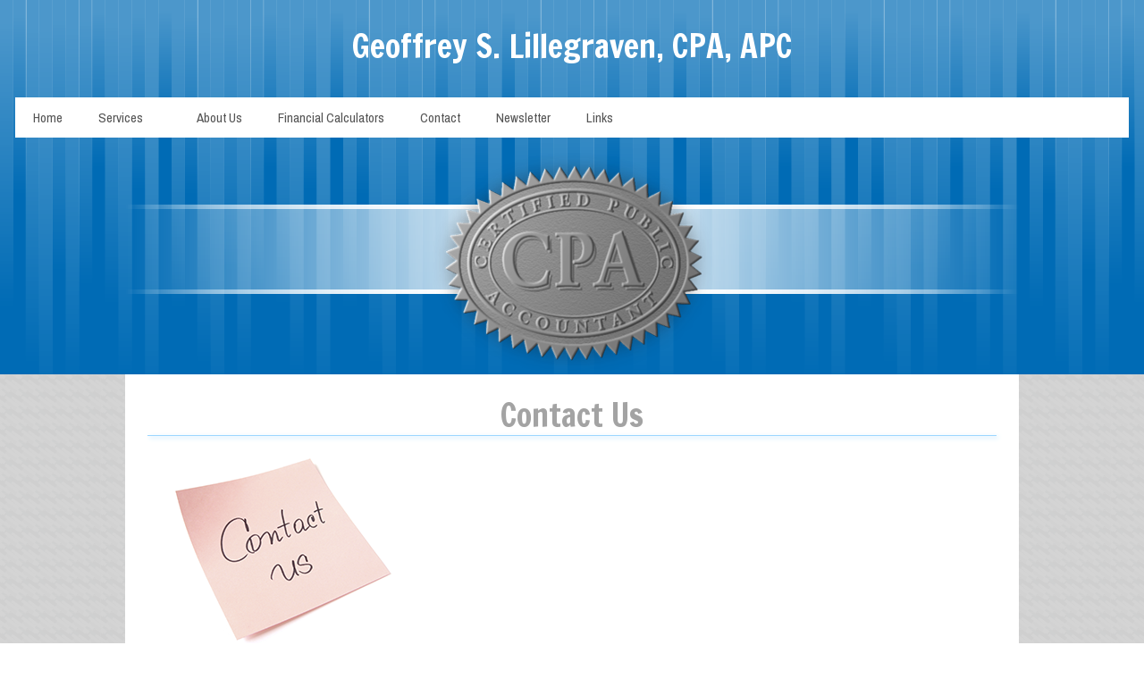

--- FILE ---
content_type: text/html; charset=UTF-8
request_url: https://gslcpaapc.com/contact-us?
body_size: 4484
content:
<!doctype html>
<html lang="en">
<head>
        <meta http-equiv="Content-Type" content="text/html; charset=utf-8" />
    <meta charset="utf-8">
    <meta name="viewport" content="width=device-width, initial-scale=1.0">
    <title>Geoffrey S. Lillegraven, CPA, APC : Contact Us</title>
    <meta name="Description" content="" />
    <link rel="stylesheet" href="/assets/css/normalize.css">
    <link rel="stylesheet" href="/assets/css/foundation.min.css">
    <link rel="stylesheet" href="/assets/css/foundationicons/foundation-icons.css">
                    <link href="/assets/scss/themes/sealthedeal-lightblue/theme_sealthedeal-lightblue.css" rel="stylesheet">
                    <script src="https://www.google.com/recaptcha/api.js"></script>
        <script src="/assets/js/vendor/modernizr.js"></script>
    <script src="//code.jquery.com/jquery-1.11.2.min.js"></script>
    <script src="//code.jquery.com/jquery-migrate-1.2.1.min.js"></script>
    <link rel="stylesheet" href="//maxcdn.bootstrapcdn.com/font-awesome/4.3.0/css/font-awesome.min.css">
            </head>
<body>

<!-- render css -->

<div class="standardtemplate_total_container">

    <div class="standardtemplate_header_container"><!-- START HEADER -->
        <header>
            <div class="standardtemplate_utility_top_wrapper">
    <!-- utility top content --></div>            <div class="row header_row_width">
    <div class="standardtemplate_header_wrapper">
        <div class="large-12 columns">
            <!-- start branding scenario - logo on -->
    <div class="module-wrap-theme-sealthedeal-branding-area">

                <div class="row show-for-large-up">
            <div class="large-12 columns sealthedeal-no-logo-business-name text-center">
                <div>
                    Geoffrey S. Lillegraven, CPA, APC                </div>
            </div>
        </div>
        
        <div class="row show-for-large-up">
            <div class="large-12 columns">
                <div class="sealthedeal-no-logo-top-menu-wrap">
                    
<nav class="top-bar" data-topbar role="navigation">
    <ul class="title-area">
        <li class="name show-for-small-only">
                    </li>
        <li class="toggle-topbar menu-icon"><a href="#"><span class="afsbhelper-top-menu-menutext">Menu</span></a></li>
    </ul>

    <section class="top-bar-section">
        <!-- Right Nav Section -->
        <ul class="left">

                                                                                    <li><a href="/">Home</a></li>
                                                                            <li class="has-dropdown">
                    <a href="/our-services">Services</a>
                    <ul class="theme-sealthedeal-dropdown-ul dropdown">
                        <li class="show-for-small-down"><a href="/our-services">View All</a></li>
                                                <li><a href="/our-services/individuals">Individuals</a></li>
                                                <li><a href="/our-services/business-tax-returns">Business Tax Returns</a></li>
                                                <li><a href="/our-services/tax-planning">Tax Planning</a></li>
                                            </ul>
                </li>
                                                                            <li><a href="/about-us">About Us</a></li>
                                                                            <li><a href="/financial-calculators">Financial Calculators</a></li>
                                                                            <li><a href="/contact-us">Contact</a></li>
                                                                            <li><a href="/newsletter">Newsletter</a></li>
                                                                            <li><a href="/online-resources">Links</a></li>
                            
            <!-- if over max menu items -->
            


        </ul>
    </section>
</nav>                </div>
            </div>
        </div>

        <div class="row show-for-medium-down">
            <div class="large-12 columns">
                <div class="sealthedeal-branding-menu-wrap">
                    
<nav class="top-bar" data-topbar role="navigation">
    <ul class="title-area">
        <li class="name show-for-small-only">
                    </li>
        <li class="toggle-topbar menu-icon"><a href="#"><span class="afsbhelper-top-menu-menutext">Menu</span></a></li>
    </ul>

    <section class="top-bar-section">
        <!-- Right Nav Section -->
        <ul class="left">

                                                                                    <li><a href="/">Home</a></li>
                                                                            <li class="has-dropdown">
                    <a href="/our-services">Services</a>
                    <ul class="theme-sealthedeal-dropdown-ul dropdown">
                        <li class="show-for-small-down"><a href="/our-services">View All</a></li>
                                                <li><a href="/our-services/individuals">Individuals</a></li>
                                                <li><a href="/our-services/business-tax-returns">Business Tax Returns</a></li>
                                                <li><a href="/our-services/tax-planning">Tax Planning</a></li>
                                            </ul>
                </li>
                                                                            <li><a href="/about-us">About Us</a></li>
                                                                            <li><a href="/financial-calculators">Financial Calculators</a></li>
                                                                            <li><a href="/contact-us">Contact</a></li>
                                                                            <li><a href="/newsletter">Newsletter</a></li>
                                                                            <li><a href="/online-resources">Links</a></li>
                            
            <!-- if over max menu items -->
            


        </ul>
    </section>
</nav>                                            <div class="sealthedeal-branding-wlogo-business-name text-center">
                            Geoffrey S. Lillegraven, CPA, APC                        </div>
                                    </div>
            </div>
        </div>


    </div><!-- end wrap - module -->
<!-- end scenario - logo off -->        </div>
    </div>
</div>        </header>
    </div><!-- end standardtemplate header container --><!-- END HEADER -->

<div class="standardtemplate_showcase_wrapper">
    <!-- this helper injects <a> tags randomly, so disabled until resolved -->
<div class="text-center">
    <img class="theme-sealthedeal-seal-image" src="/assets/theme/origin/sealthedeal-cpa/images/theme_sealthedeal_CPA_seal.png" />
</div></div>
<div class="standardtemplate_top_outer_wrapper">

    <div class="row">
        <div class="large-12 columns standardtemplate_top_wrapper">
            <!-- top content -->        </div>
    </div>
</div>
<main>
    <div class="standardtemplate_content_container">
    <div class="row content-row">
        <div class="large-12 columns standardtemplate_content_outerwrapper">

            <div class="standardtemplate_contenttop_wrapper">
    <!-- content top content --></div>
            <div class="row standardtemplate_content_wrapper afsbstandard-wysiwyg-copy-standards">
                <div class="large-12 columns">
                    <h1 class="afsb-type-page-title">Contact Us</h1>
<hr class="theme-sealthedeal-h1-line">
<div class="row">
    <div class="large-12 columns afsb-type-content-body">
                <div id="pageContent" class="fr-view"><p><img alt="" src="/memberarea/images/uploaded/contact_postit.png" style="width: 300px; height: 225px;" /></p>

<p>Use this map to find us!</p>
</div>
<div class="row afsbinnerpage-contact-vertical-address-row">
    <div class="large-12 columns">
        <h3>Find Us</h3>
        <p>
            <span class="address">830 Orange Avenue, Suite K1, Coronado, CA 92118</span>

                            <br/><a href="mailto:geoff@gslcpaapc.com" class="email">geoff@gslcpaapc.com</a>
            
                            <br />Ph: 619-435-4977            
            

    </div>
</div>

<div class="row afsbinnerpage-contact-vertical-form-row">
    <div class="large-12 columns">

        <h3 class="text-left">Send Us a Message</h3>
<div class="afsbhelper-contact-form-wrap" >
    <div class="row">
        <div class="large-12 columns">
            <form id="client_add" name="client_add" method="post" action="contact.php">
                <div class="row">
                    <div class="12-columns">
                        <label for="name">Name</label>
                        <input id="name" type="text" name="name" placeholder="Name"/>
                    </div>
                </div>
                <div class="row">
                    <div class="12-columns">
                        <label for="subject">Subject</label>
                        <input id="subject" type="text" name="subject" placeholder="Subject" />
                    </div>
                </div>
                <div class="row">
                    <div class="12-columns">
                        <label for="email">Email Address</label>
                        <input id="email" type="email" name="email" placeholder="Email Address" />
                        <!-- hidden honeypot -->
                        <input type="text" name="n_c3b8ef062f" style="display: none;">
                    </div>
                </div>
                <div class="row">
                    <div class="12-columns">
                        <label for="comments">Comments</label>
                        <textarea id="comments" name="comments" placeholder="Comments" /></textarea>
                    </div>
                </div>
                <div class="row">
                    <div class="12-columns">
                        <label for="g-recaptcha-response" class="visuallyhidden">Recaptcha Checkbox</label>
                        <div class="g-recaptcha" data-sitekey="6LeQbNwrAAAAAHlDxhX0klH81r5JWuLaixOztbjw"></div>
                    </div>
                </div>
                <div class="row">
                    <div class="12-columns">
                        <input type="submit" class="button" role="button" value="Send Message" />
                    </div>
                </div>
            </form>
        </div><!-- end form main column -->
    </div><!-- end form main row -->
</div><!-- end afsbhelper-contact-form-wrap -->    </div>
</div>

<div class="row">
<div class="large-12 columns">
    <div id="afsbinnerpage-contact-vertical-iframemap"></div>
    <div id="afsbinnerpage-contact-vertical-iframemap_link" class="text-center"></div>
</div>
</div>
<div class="row afsbinnerpage-contact-vertical-message-row">
    <div class="large-12 columns">
            </div>
</div>


<script type="text/javascript">
    function showAddress(lat, lng, addr) {
        var map = new google.maps.Map(
                document.getElementById('afsbinnerpage-contact-vertical-iframemap'),
                {
                    center: {lat: lat, lng: lng},
                    zoom: 15,
                mapTypeId: google.maps.MapTypeId.ROADMAP,
                mapTypeControl: true,
                mapTypeControlOptions: {
                    style: google.maps.MapTypeControlStyle.DROPDOWN_MENU,
                    position: google.maps.ControlPosition.TOP_RIGHT
                },
                zoomControl: true,
                zoomControlOptions: {
                    position: google.maps.ControlPosition.LEFT_TOP,
                    style: google.maps.ZoomControlStyle.SMALL
                },
                streetViewControl: true,
                streetViewControlOptions: {
                    position: google.maps.ControlPosition.TOP_LEFT
                }
            }
        );

        var latlng = {lat: parseFloat(lat), lng: parseFloat(lng)};
        var urlEncodeAddr = encodeURI(addr);
        marker = new google.maps.Marker({
                                            position: latlng,
                                            title: addr,
                                            map: map
                                        });
        $('#afsbinnerpage-contact-vertical-iframemap_link').html(
                '<a target="_parent" href="https://google.com/maps/place/' + urlEncodeAddr + '/' + lat + ',' + lng + '&&z=17&om=1">Click here for larger map</a>'
        );
    }

    $(function () {
        var lat = 32.68826650;
        var lng = -117.17901030;
        var addr = "830 Orange Avenue, Suite K1, Coronado, CA 92118";
        showAddress(lat, lng, addr);
    });
</script>
<script defer src="//maps.googleapis.com/maps/api/js?key=AIzaSyDYOsdrs5ICoS9785d_MsCfvZElDaKUznc" type="text/javascript"></script>



            </div>
</div>                </div><!-- end content body column -->
            </div><!-- end content body row -->

            <div class="standardtemplate_contentbottom_wrapper">
    <!-- content bottom content --></div>
        </div><!-- end content outer wrapper column -->
    </div><!-- end content area row -->
</div><!-- end standardtemplate content container --></main><!-- end main -->

<div class="standardtemplate_bottom_outer_wrapper">
    <div class="row">
        <div class="large-12 columns standardtemplate_bottom_wrapper">
            <!-- bottom content -->        </div>
    </div>
</div><div class="standardtemplate_footer_outerwrapper">

    <div class="standardtemplate_footer_innerwrapper">

        <div class="row">
            <div class="large-12 columns">
                <a id="footer-anchor"></a>

<div class="row footer-main"><!-- start footer main content row -->

    <div class="large-12 columns"><!-- start footer main content column -->

        <div class="row">
            <div class="large-12 columns text-center business-name">
                Geoffrey S. Lillegraven, CPA, APC            </div>
        </div>

        <div class="row afsbmodule-row-footer-main-copy">

            <div class="large-12 columns text-center">
                <div class="address">830 Orange Avenue, Suite K1, Coronado, CA 92118</div>
                                    <div><a href="mailto:geoff@gslcpaapc.com">geoff@gslcpaapc.com</a></div>
                                                    <div>Phone: 619-435-4977</div>
                                                <br />
                <div>
                    <!-- placeholder static share this start -->
                    <div class="afsbmodule-footer-fb-twitter-links-wrap">
                        <div></div>
                        <div></div>
                        <div></div>
                        <div></div>
                        <div></div>
                    </div>
                    <!-- placeholder static share this end -->
                </div>
            </div>

            
        </div>
        <hr>
        <div class="row afsbmodule-row-footercopyright">

            <div class="large-12 columns text-center">
                <div>
                                    <em>Copyright Geoffrey S. Lillegraven, CPA, APC &copy; 2026.</em>
                                </div>
                <div>
                                            By using this site you agree to the <a href="#" data-reveal-id="termsModal" id="terms-of-service">Terms of Service</a>.

                        <div id="termsModal" class="reveal-modal" data-reveal aria-labelledby="termsModal" aria-hidden="true" role="dialog">
                            <div>
                                <p>This Web site is made available as a service to our clients and others for <strong>informational purposes only</strong>. These materials and information should not be considered as, or a substitute for, accounting, tax or financial advice. While it is hoped the materials provided here are helpful as background material, it is not warranted either expressly or implied as accurate or complete. You should refrain in taking any action based upon the information provided here until you have received proper counsel.<br />
<br />
In addition, you understand that any links to any other web site or services does not constitute endorsement of or warranty of any service, product or information provided on their site(s). These links are provided for convenience only.<br />
<br />
While our intent is to make transmissions to and from this web site secure, it is understood that no warranty of security can be made and that unforeseen security breaches by &quot;hackers&quot; is a possibility, however slight.<br />
<br />
Reproduction of part or all of the contents on this site in any form is prohibited other than for individual use only and it may not be shared with any third party. All content on this site is copyright protected and/or trademarked as appropriate and may not be copied, duplicated or altered in any way...<br />
<br />
&copy; <script type="text/javascript"> document.write(new Date().getFullYear());</script>. All Rights Reserved.</p>
                            </div>
                            <a class="close-reveal-modal" aria-label="Close">&#215;</a>
                        </div>
                                    </div>
            </div>

        </div>
            </div><!-- end footer main content column -->

</div><!-- end footer main content row -->


            </div>
        </div>
    </div>

</div><div class="standardtemplate_utility_bottom_wrapper">
    <!-- utility bottom content --></div>
</div><!-- end standard template total container -->
<script src="/assets/js/foundation.min.js"></script>
<script>
    $(document).foundation({
        topbar: { mobile_show_parent_link: false }
    });
</script>
<script>
          (function(i,s,o,g,r,a,m){i['GoogleAnalyticsObject']=r;i[r]=i[r]||function(){
          (i[r].q=i[r].q||[]).push(arguments)},i[r].l=1*new Date();a=s.createElement(o),
          m=s.getElementsByTagName(o)[0];a.async=1;a.src=g;m.parentNode.insertBefore(a,m)
          })(window,document,'script','https://www.google-analytics.com/analytics.js','ga');
          ga('create', 'UA-52039463-1', 'auto');
          ga('send', 'pageview');
        </script></body>
</html>

--- FILE ---
content_type: text/html; charset=utf-8
request_url: https://www.google.com/recaptcha/api2/anchor?ar=1&k=6LeQbNwrAAAAAHlDxhX0klH81r5JWuLaixOztbjw&co=aHR0cHM6Ly9nc2xjcGFhcGMuY29tOjQ0Mw..&hl=en&v=PoyoqOPhxBO7pBk68S4YbpHZ&size=normal&anchor-ms=20000&execute-ms=30000&cb=doxhh62ps4w
body_size: 50570
content:
<!DOCTYPE HTML><html dir="ltr" lang="en"><head><meta http-equiv="Content-Type" content="text/html; charset=UTF-8">
<meta http-equiv="X-UA-Compatible" content="IE=edge">
<title>reCAPTCHA</title>
<style type="text/css">
/* cyrillic-ext */
@font-face {
  font-family: 'Roboto';
  font-style: normal;
  font-weight: 400;
  font-stretch: 100%;
  src: url(//fonts.gstatic.com/s/roboto/v48/KFO7CnqEu92Fr1ME7kSn66aGLdTylUAMa3GUBHMdazTgWw.woff2) format('woff2');
  unicode-range: U+0460-052F, U+1C80-1C8A, U+20B4, U+2DE0-2DFF, U+A640-A69F, U+FE2E-FE2F;
}
/* cyrillic */
@font-face {
  font-family: 'Roboto';
  font-style: normal;
  font-weight: 400;
  font-stretch: 100%;
  src: url(//fonts.gstatic.com/s/roboto/v48/KFO7CnqEu92Fr1ME7kSn66aGLdTylUAMa3iUBHMdazTgWw.woff2) format('woff2');
  unicode-range: U+0301, U+0400-045F, U+0490-0491, U+04B0-04B1, U+2116;
}
/* greek-ext */
@font-face {
  font-family: 'Roboto';
  font-style: normal;
  font-weight: 400;
  font-stretch: 100%;
  src: url(//fonts.gstatic.com/s/roboto/v48/KFO7CnqEu92Fr1ME7kSn66aGLdTylUAMa3CUBHMdazTgWw.woff2) format('woff2');
  unicode-range: U+1F00-1FFF;
}
/* greek */
@font-face {
  font-family: 'Roboto';
  font-style: normal;
  font-weight: 400;
  font-stretch: 100%;
  src: url(//fonts.gstatic.com/s/roboto/v48/KFO7CnqEu92Fr1ME7kSn66aGLdTylUAMa3-UBHMdazTgWw.woff2) format('woff2');
  unicode-range: U+0370-0377, U+037A-037F, U+0384-038A, U+038C, U+038E-03A1, U+03A3-03FF;
}
/* math */
@font-face {
  font-family: 'Roboto';
  font-style: normal;
  font-weight: 400;
  font-stretch: 100%;
  src: url(//fonts.gstatic.com/s/roboto/v48/KFO7CnqEu92Fr1ME7kSn66aGLdTylUAMawCUBHMdazTgWw.woff2) format('woff2');
  unicode-range: U+0302-0303, U+0305, U+0307-0308, U+0310, U+0312, U+0315, U+031A, U+0326-0327, U+032C, U+032F-0330, U+0332-0333, U+0338, U+033A, U+0346, U+034D, U+0391-03A1, U+03A3-03A9, U+03B1-03C9, U+03D1, U+03D5-03D6, U+03F0-03F1, U+03F4-03F5, U+2016-2017, U+2034-2038, U+203C, U+2040, U+2043, U+2047, U+2050, U+2057, U+205F, U+2070-2071, U+2074-208E, U+2090-209C, U+20D0-20DC, U+20E1, U+20E5-20EF, U+2100-2112, U+2114-2115, U+2117-2121, U+2123-214F, U+2190, U+2192, U+2194-21AE, U+21B0-21E5, U+21F1-21F2, U+21F4-2211, U+2213-2214, U+2216-22FF, U+2308-230B, U+2310, U+2319, U+231C-2321, U+2336-237A, U+237C, U+2395, U+239B-23B7, U+23D0, U+23DC-23E1, U+2474-2475, U+25AF, U+25B3, U+25B7, U+25BD, U+25C1, U+25CA, U+25CC, U+25FB, U+266D-266F, U+27C0-27FF, U+2900-2AFF, U+2B0E-2B11, U+2B30-2B4C, U+2BFE, U+3030, U+FF5B, U+FF5D, U+1D400-1D7FF, U+1EE00-1EEFF;
}
/* symbols */
@font-face {
  font-family: 'Roboto';
  font-style: normal;
  font-weight: 400;
  font-stretch: 100%;
  src: url(//fonts.gstatic.com/s/roboto/v48/KFO7CnqEu92Fr1ME7kSn66aGLdTylUAMaxKUBHMdazTgWw.woff2) format('woff2');
  unicode-range: U+0001-000C, U+000E-001F, U+007F-009F, U+20DD-20E0, U+20E2-20E4, U+2150-218F, U+2190, U+2192, U+2194-2199, U+21AF, U+21E6-21F0, U+21F3, U+2218-2219, U+2299, U+22C4-22C6, U+2300-243F, U+2440-244A, U+2460-24FF, U+25A0-27BF, U+2800-28FF, U+2921-2922, U+2981, U+29BF, U+29EB, U+2B00-2BFF, U+4DC0-4DFF, U+FFF9-FFFB, U+10140-1018E, U+10190-1019C, U+101A0, U+101D0-101FD, U+102E0-102FB, U+10E60-10E7E, U+1D2C0-1D2D3, U+1D2E0-1D37F, U+1F000-1F0FF, U+1F100-1F1AD, U+1F1E6-1F1FF, U+1F30D-1F30F, U+1F315, U+1F31C, U+1F31E, U+1F320-1F32C, U+1F336, U+1F378, U+1F37D, U+1F382, U+1F393-1F39F, U+1F3A7-1F3A8, U+1F3AC-1F3AF, U+1F3C2, U+1F3C4-1F3C6, U+1F3CA-1F3CE, U+1F3D4-1F3E0, U+1F3ED, U+1F3F1-1F3F3, U+1F3F5-1F3F7, U+1F408, U+1F415, U+1F41F, U+1F426, U+1F43F, U+1F441-1F442, U+1F444, U+1F446-1F449, U+1F44C-1F44E, U+1F453, U+1F46A, U+1F47D, U+1F4A3, U+1F4B0, U+1F4B3, U+1F4B9, U+1F4BB, U+1F4BF, U+1F4C8-1F4CB, U+1F4D6, U+1F4DA, U+1F4DF, U+1F4E3-1F4E6, U+1F4EA-1F4ED, U+1F4F7, U+1F4F9-1F4FB, U+1F4FD-1F4FE, U+1F503, U+1F507-1F50B, U+1F50D, U+1F512-1F513, U+1F53E-1F54A, U+1F54F-1F5FA, U+1F610, U+1F650-1F67F, U+1F687, U+1F68D, U+1F691, U+1F694, U+1F698, U+1F6AD, U+1F6B2, U+1F6B9-1F6BA, U+1F6BC, U+1F6C6-1F6CF, U+1F6D3-1F6D7, U+1F6E0-1F6EA, U+1F6F0-1F6F3, U+1F6F7-1F6FC, U+1F700-1F7FF, U+1F800-1F80B, U+1F810-1F847, U+1F850-1F859, U+1F860-1F887, U+1F890-1F8AD, U+1F8B0-1F8BB, U+1F8C0-1F8C1, U+1F900-1F90B, U+1F93B, U+1F946, U+1F984, U+1F996, U+1F9E9, U+1FA00-1FA6F, U+1FA70-1FA7C, U+1FA80-1FA89, U+1FA8F-1FAC6, U+1FACE-1FADC, U+1FADF-1FAE9, U+1FAF0-1FAF8, U+1FB00-1FBFF;
}
/* vietnamese */
@font-face {
  font-family: 'Roboto';
  font-style: normal;
  font-weight: 400;
  font-stretch: 100%;
  src: url(//fonts.gstatic.com/s/roboto/v48/KFO7CnqEu92Fr1ME7kSn66aGLdTylUAMa3OUBHMdazTgWw.woff2) format('woff2');
  unicode-range: U+0102-0103, U+0110-0111, U+0128-0129, U+0168-0169, U+01A0-01A1, U+01AF-01B0, U+0300-0301, U+0303-0304, U+0308-0309, U+0323, U+0329, U+1EA0-1EF9, U+20AB;
}
/* latin-ext */
@font-face {
  font-family: 'Roboto';
  font-style: normal;
  font-weight: 400;
  font-stretch: 100%;
  src: url(//fonts.gstatic.com/s/roboto/v48/KFO7CnqEu92Fr1ME7kSn66aGLdTylUAMa3KUBHMdazTgWw.woff2) format('woff2');
  unicode-range: U+0100-02BA, U+02BD-02C5, U+02C7-02CC, U+02CE-02D7, U+02DD-02FF, U+0304, U+0308, U+0329, U+1D00-1DBF, U+1E00-1E9F, U+1EF2-1EFF, U+2020, U+20A0-20AB, U+20AD-20C0, U+2113, U+2C60-2C7F, U+A720-A7FF;
}
/* latin */
@font-face {
  font-family: 'Roboto';
  font-style: normal;
  font-weight: 400;
  font-stretch: 100%;
  src: url(//fonts.gstatic.com/s/roboto/v48/KFO7CnqEu92Fr1ME7kSn66aGLdTylUAMa3yUBHMdazQ.woff2) format('woff2');
  unicode-range: U+0000-00FF, U+0131, U+0152-0153, U+02BB-02BC, U+02C6, U+02DA, U+02DC, U+0304, U+0308, U+0329, U+2000-206F, U+20AC, U+2122, U+2191, U+2193, U+2212, U+2215, U+FEFF, U+FFFD;
}
/* cyrillic-ext */
@font-face {
  font-family: 'Roboto';
  font-style: normal;
  font-weight: 500;
  font-stretch: 100%;
  src: url(//fonts.gstatic.com/s/roboto/v48/KFO7CnqEu92Fr1ME7kSn66aGLdTylUAMa3GUBHMdazTgWw.woff2) format('woff2');
  unicode-range: U+0460-052F, U+1C80-1C8A, U+20B4, U+2DE0-2DFF, U+A640-A69F, U+FE2E-FE2F;
}
/* cyrillic */
@font-face {
  font-family: 'Roboto';
  font-style: normal;
  font-weight: 500;
  font-stretch: 100%;
  src: url(//fonts.gstatic.com/s/roboto/v48/KFO7CnqEu92Fr1ME7kSn66aGLdTylUAMa3iUBHMdazTgWw.woff2) format('woff2');
  unicode-range: U+0301, U+0400-045F, U+0490-0491, U+04B0-04B1, U+2116;
}
/* greek-ext */
@font-face {
  font-family: 'Roboto';
  font-style: normal;
  font-weight: 500;
  font-stretch: 100%;
  src: url(//fonts.gstatic.com/s/roboto/v48/KFO7CnqEu92Fr1ME7kSn66aGLdTylUAMa3CUBHMdazTgWw.woff2) format('woff2');
  unicode-range: U+1F00-1FFF;
}
/* greek */
@font-face {
  font-family: 'Roboto';
  font-style: normal;
  font-weight: 500;
  font-stretch: 100%;
  src: url(//fonts.gstatic.com/s/roboto/v48/KFO7CnqEu92Fr1ME7kSn66aGLdTylUAMa3-UBHMdazTgWw.woff2) format('woff2');
  unicode-range: U+0370-0377, U+037A-037F, U+0384-038A, U+038C, U+038E-03A1, U+03A3-03FF;
}
/* math */
@font-face {
  font-family: 'Roboto';
  font-style: normal;
  font-weight: 500;
  font-stretch: 100%;
  src: url(//fonts.gstatic.com/s/roboto/v48/KFO7CnqEu92Fr1ME7kSn66aGLdTylUAMawCUBHMdazTgWw.woff2) format('woff2');
  unicode-range: U+0302-0303, U+0305, U+0307-0308, U+0310, U+0312, U+0315, U+031A, U+0326-0327, U+032C, U+032F-0330, U+0332-0333, U+0338, U+033A, U+0346, U+034D, U+0391-03A1, U+03A3-03A9, U+03B1-03C9, U+03D1, U+03D5-03D6, U+03F0-03F1, U+03F4-03F5, U+2016-2017, U+2034-2038, U+203C, U+2040, U+2043, U+2047, U+2050, U+2057, U+205F, U+2070-2071, U+2074-208E, U+2090-209C, U+20D0-20DC, U+20E1, U+20E5-20EF, U+2100-2112, U+2114-2115, U+2117-2121, U+2123-214F, U+2190, U+2192, U+2194-21AE, U+21B0-21E5, U+21F1-21F2, U+21F4-2211, U+2213-2214, U+2216-22FF, U+2308-230B, U+2310, U+2319, U+231C-2321, U+2336-237A, U+237C, U+2395, U+239B-23B7, U+23D0, U+23DC-23E1, U+2474-2475, U+25AF, U+25B3, U+25B7, U+25BD, U+25C1, U+25CA, U+25CC, U+25FB, U+266D-266F, U+27C0-27FF, U+2900-2AFF, U+2B0E-2B11, U+2B30-2B4C, U+2BFE, U+3030, U+FF5B, U+FF5D, U+1D400-1D7FF, U+1EE00-1EEFF;
}
/* symbols */
@font-face {
  font-family: 'Roboto';
  font-style: normal;
  font-weight: 500;
  font-stretch: 100%;
  src: url(//fonts.gstatic.com/s/roboto/v48/KFO7CnqEu92Fr1ME7kSn66aGLdTylUAMaxKUBHMdazTgWw.woff2) format('woff2');
  unicode-range: U+0001-000C, U+000E-001F, U+007F-009F, U+20DD-20E0, U+20E2-20E4, U+2150-218F, U+2190, U+2192, U+2194-2199, U+21AF, U+21E6-21F0, U+21F3, U+2218-2219, U+2299, U+22C4-22C6, U+2300-243F, U+2440-244A, U+2460-24FF, U+25A0-27BF, U+2800-28FF, U+2921-2922, U+2981, U+29BF, U+29EB, U+2B00-2BFF, U+4DC0-4DFF, U+FFF9-FFFB, U+10140-1018E, U+10190-1019C, U+101A0, U+101D0-101FD, U+102E0-102FB, U+10E60-10E7E, U+1D2C0-1D2D3, U+1D2E0-1D37F, U+1F000-1F0FF, U+1F100-1F1AD, U+1F1E6-1F1FF, U+1F30D-1F30F, U+1F315, U+1F31C, U+1F31E, U+1F320-1F32C, U+1F336, U+1F378, U+1F37D, U+1F382, U+1F393-1F39F, U+1F3A7-1F3A8, U+1F3AC-1F3AF, U+1F3C2, U+1F3C4-1F3C6, U+1F3CA-1F3CE, U+1F3D4-1F3E0, U+1F3ED, U+1F3F1-1F3F3, U+1F3F5-1F3F7, U+1F408, U+1F415, U+1F41F, U+1F426, U+1F43F, U+1F441-1F442, U+1F444, U+1F446-1F449, U+1F44C-1F44E, U+1F453, U+1F46A, U+1F47D, U+1F4A3, U+1F4B0, U+1F4B3, U+1F4B9, U+1F4BB, U+1F4BF, U+1F4C8-1F4CB, U+1F4D6, U+1F4DA, U+1F4DF, U+1F4E3-1F4E6, U+1F4EA-1F4ED, U+1F4F7, U+1F4F9-1F4FB, U+1F4FD-1F4FE, U+1F503, U+1F507-1F50B, U+1F50D, U+1F512-1F513, U+1F53E-1F54A, U+1F54F-1F5FA, U+1F610, U+1F650-1F67F, U+1F687, U+1F68D, U+1F691, U+1F694, U+1F698, U+1F6AD, U+1F6B2, U+1F6B9-1F6BA, U+1F6BC, U+1F6C6-1F6CF, U+1F6D3-1F6D7, U+1F6E0-1F6EA, U+1F6F0-1F6F3, U+1F6F7-1F6FC, U+1F700-1F7FF, U+1F800-1F80B, U+1F810-1F847, U+1F850-1F859, U+1F860-1F887, U+1F890-1F8AD, U+1F8B0-1F8BB, U+1F8C0-1F8C1, U+1F900-1F90B, U+1F93B, U+1F946, U+1F984, U+1F996, U+1F9E9, U+1FA00-1FA6F, U+1FA70-1FA7C, U+1FA80-1FA89, U+1FA8F-1FAC6, U+1FACE-1FADC, U+1FADF-1FAE9, U+1FAF0-1FAF8, U+1FB00-1FBFF;
}
/* vietnamese */
@font-face {
  font-family: 'Roboto';
  font-style: normal;
  font-weight: 500;
  font-stretch: 100%;
  src: url(//fonts.gstatic.com/s/roboto/v48/KFO7CnqEu92Fr1ME7kSn66aGLdTylUAMa3OUBHMdazTgWw.woff2) format('woff2');
  unicode-range: U+0102-0103, U+0110-0111, U+0128-0129, U+0168-0169, U+01A0-01A1, U+01AF-01B0, U+0300-0301, U+0303-0304, U+0308-0309, U+0323, U+0329, U+1EA0-1EF9, U+20AB;
}
/* latin-ext */
@font-face {
  font-family: 'Roboto';
  font-style: normal;
  font-weight: 500;
  font-stretch: 100%;
  src: url(//fonts.gstatic.com/s/roboto/v48/KFO7CnqEu92Fr1ME7kSn66aGLdTylUAMa3KUBHMdazTgWw.woff2) format('woff2');
  unicode-range: U+0100-02BA, U+02BD-02C5, U+02C7-02CC, U+02CE-02D7, U+02DD-02FF, U+0304, U+0308, U+0329, U+1D00-1DBF, U+1E00-1E9F, U+1EF2-1EFF, U+2020, U+20A0-20AB, U+20AD-20C0, U+2113, U+2C60-2C7F, U+A720-A7FF;
}
/* latin */
@font-face {
  font-family: 'Roboto';
  font-style: normal;
  font-weight: 500;
  font-stretch: 100%;
  src: url(//fonts.gstatic.com/s/roboto/v48/KFO7CnqEu92Fr1ME7kSn66aGLdTylUAMa3yUBHMdazQ.woff2) format('woff2');
  unicode-range: U+0000-00FF, U+0131, U+0152-0153, U+02BB-02BC, U+02C6, U+02DA, U+02DC, U+0304, U+0308, U+0329, U+2000-206F, U+20AC, U+2122, U+2191, U+2193, U+2212, U+2215, U+FEFF, U+FFFD;
}
/* cyrillic-ext */
@font-face {
  font-family: 'Roboto';
  font-style: normal;
  font-weight: 900;
  font-stretch: 100%;
  src: url(//fonts.gstatic.com/s/roboto/v48/KFO7CnqEu92Fr1ME7kSn66aGLdTylUAMa3GUBHMdazTgWw.woff2) format('woff2');
  unicode-range: U+0460-052F, U+1C80-1C8A, U+20B4, U+2DE0-2DFF, U+A640-A69F, U+FE2E-FE2F;
}
/* cyrillic */
@font-face {
  font-family: 'Roboto';
  font-style: normal;
  font-weight: 900;
  font-stretch: 100%;
  src: url(//fonts.gstatic.com/s/roboto/v48/KFO7CnqEu92Fr1ME7kSn66aGLdTylUAMa3iUBHMdazTgWw.woff2) format('woff2');
  unicode-range: U+0301, U+0400-045F, U+0490-0491, U+04B0-04B1, U+2116;
}
/* greek-ext */
@font-face {
  font-family: 'Roboto';
  font-style: normal;
  font-weight: 900;
  font-stretch: 100%;
  src: url(//fonts.gstatic.com/s/roboto/v48/KFO7CnqEu92Fr1ME7kSn66aGLdTylUAMa3CUBHMdazTgWw.woff2) format('woff2');
  unicode-range: U+1F00-1FFF;
}
/* greek */
@font-face {
  font-family: 'Roboto';
  font-style: normal;
  font-weight: 900;
  font-stretch: 100%;
  src: url(//fonts.gstatic.com/s/roboto/v48/KFO7CnqEu92Fr1ME7kSn66aGLdTylUAMa3-UBHMdazTgWw.woff2) format('woff2');
  unicode-range: U+0370-0377, U+037A-037F, U+0384-038A, U+038C, U+038E-03A1, U+03A3-03FF;
}
/* math */
@font-face {
  font-family: 'Roboto';
  font-style: normal;
  font-weight: 900;
  font-stretch: 100%;
  src: url(//fonts.gstatic.com/s/roboto/v48/KFO7CnqEu92Fr1ME7kSn66aGLdTylUAMawCUBHMdazTgWw.woff2) format('woff2');
  unicode-range: U+0302-0303, U+0305, U+0307-0308, U+0310, U+0312, U+0315, U+031A, U+0326-0327, U+032C, U+032F-0330, U+0332-0333, U+0338, U+033A, U+0346, U+034D, U+0391-03A1, U+03A3-03A9, U+03B1-03C9, U+03D1, U+03D5-03D6, U+03F0-03F1, U+03F4-03F5, U+2016-2017, U+2034-2038, U+203C, U+2040, U+2043, U+2047, U+2050, U+2057, U+205F, U+2070-2071, U+2074-208E, U+2090-209C, U+20D0-20DC, U+20E1, U+20E5-20EF, U+2100-2112, U+2114-2115, U+2117-2121, U+2123-214F, U+2190, U+2192, U+2194-21AE, U+21B0-21E5, U+21F1-21F2, U+21F4-2211, U+2213-2214, U+2216-22FF, U+2308-230B, U+2310, U+2319, U+231C-2321, U+2336-237A, U+237C, U+2395, U+239B-23B7, U+23D0, U+23DC-23E1, U+2474-2475, U+25AF, U+25B3, U+25B7, U+25BD, U+25C1, U+25CA, U+25CC, U+25FB, U+266D-266F, U+27C0-27FF, U+2900-2AFF, U+2B0E-2B11, U+2B30-2B4C, U+2BFE, U+3030, U+FF5B, U+FF5D, U+1D400-1D7FF, U+1EE00-1EEFF;
}
/* symbols */
@font-face {
  font-family: 'Roboto';
  font-style: normal;
  font-weight: 900;
  font-stretch: 100%;
  src: url(//fonts.gstatic.com/s/roboto/v48/KFO7CnqEu92Fr1ME7kSn66aGLdTylUAMaxKUBHMdazTgWw.woff2) format('woff2');
  unicode-range: U+0001-000C, U+000E-001F, U+007F-009F, U+20DD-20E0, U+20E2-20E4, U+2150-218F, U+2190, U+2192, U+2194-2199, U+21AF, U+21E6-21F0, U+21F3, U+2218-2219, U+2299, U+22C4-22C6, U+2300-243F, U+2440-244A, U+2460-24FF, U+25A0-27BF, U+2800-28FF, U+2921-2922, U+2981, U+29BF, U+29EB, U+2B00-2BFF, U+4DC0-4DFF, U+FFF9-FFFB, U+10140-1018E, U+10190-1019C, U+101A0, U+101D0-101FD, U+102E0-102FB, U+10E60-10E7E, U+1D2C0-1D2D3, U+1D2E0-1D37F, U+1F000-1F0FF, U+1F100-1F1AD, U+1F1E6-1F1FF, U+1F30D-1F30F, U+1F315, U+1F31C, U+1F31E, U+1F320-1F32C, U+1F336, U+1F378, U+1F37D, U+1F382, U+1F393-1F39F, U+1F3A7-1F3A8, U+1F3AC-1F3AF, U+1F3C2, U+1F3C4-1F3C6, U+1F3CA-1F3CE, U+1F3D4-1F3E0, U+1F3ED, U+1F3F1-1F3F3, U+1F3F5-1F3F7, U+1F408, U+1F415, U+1F41F, U+1F426, U+1F43F, U+1F441-1F442, U+1F444, U+1F446-1F449, U+1F44C-1F44E, U+1F453, U+1F46A, U+1F47D, U+1F4A3, U+1F4B0, U+1F4B3, U+1F4B9, U+1F4BB, U+1F4BF, U+1F4C8-1F4CB, U+1F4D6, U+1F4DA, U+1F4DF, U+1F4E3-1F4E6, U+1F4EA-1F4ED, U+1F4F7, U+1F4F9-1F4FB, U+1F4FD-1F4FE, U+1F503, U+1F507-1F50B, U+1F50D, U+1F512-1F513, U+1F53E-1F54A, U+1F54F-1F5FA, U+1F610, U+1F650-1F67F, U+1F687, U+1F68D, U+1F691, U+1F694, U+1F698, U+1F6AD, U+1F6B2, U+1F6B9-1F6BA, U+1F6BC, U+1F6C6-1F6CF, U+1F6D3-1F6D7, U+1F6E0-1F6EA, U+1F6F0-1F6F3, U+1F6F7-1F6FC, U+1F700-1F7FF, U+1F800-1F80B, U+1F810-1F847, U+1F850-1F859, U+1F860-1F887, U+1F890-1F8AD, U+1F8B0-1F8BB, U+1F8C0-1F8C1, U+1F900-1F90B, U+1F93B, U+1F946, U+1F984, U+1F996, U+1F9E9, U+1FA00-1FA6F, U+1FA70-1FA7C, U+1FA80-1FA89, U+1FA8F-1FAC6, U+1FACE-1FADC, U+1FADF-1FAE9, U+1FAF0-1FAF8, U+1FB00-1FBFF;
}
/* vietnamese */
@font-face {
  font-family: 'Roboto';
  font-style: normal;
  font-weight: 900;
  font-stretch: 100%;
  src: url(//fonts.gstatic.com/s/roboto/v48/KFO7CnqEu92Fr1ME7kSn66aGLdTylUAMa3OUBHMdazTgWw.woff2) format('woff2');
  unicode-range: U+0102-0103, U+0110-0111, U+0128-0129, U+0168-0169, U+01A0-01A1, U+01AF-01B0, U+0300-0301, U+0303-0304, U+0308-0309, U+0323, U+0329, U+1EA0-1EF9, U+20AB;
}
/* latin-ext */
@font-face {
  font-family: 'Roboto';
  font-style: normal;
  font-weight: 900;
  font-stretch: 100%;
  src: url(//fonts.gstatic.com/s/roboto/v48/KFO7CnqEu92Fr1ME7kSn66aGLdTylUAMa3KUBHMdazTgWw.woff2) format('woff2');
  unicode-range: U+0100-02BA, U+02BD-02C5, U+02C7-02CC, U+02CE-02D7, U+02DD-02FF, U+0304, U+0308, U+0329, U+1D00-1DBF, U+1E00-1E9F, U+1EF2-1EFF, U+2020, U+20A0-20AB, U+20AD-20C0, U+2113, U+2C60-2C7F, U+A720-A7FF;
}
/* latin */
@font-face {
  font-family: 'Roboto';
  font-style: normal;
  font-weight: 900;
  font-stretch: 100%;
  src: url(//fonts.gstatic.com/s/roboto/v48/KFO7CnqEu92Fr1ME7kSn66aGLdTylUAMa3yUBHMdazQ.woff2) format('woff2');
  unicode-range: U+0000-00FF, U+0131, U+0152-0153, U+02BB-02BC, U+02C6, U+02DA, U+02DC, U+0304, U+0308, U+0329, U+2000-206F, U+20AC, U+2122, U+2191, U+2193, U+2212, U+2215, U+FEFF, U+FFFD;
}

</style>
<link rel="stylesheet" type="text/css" href="https://www.gstatic.com/recaptcha/releases/PoyoqOPhxBO7pBk68S4YbpHZ/styles__ltr.css">
<script nonce="Sqla9kFxsgx2SWRvxr2XwA" type="text/javascript">window['__recaptcha_api'] = 'https://www.google.com/recaptcha/api2/';</script>
<script type="text/javascript" src="https://www.gstatic.com/recaptcha/releases/PoyoqOPhxBO7pBk68S4YbpHZ/recaptcha__en.js" nonce="Sqla9kFxsgx2SWRvxr2XwA">
      
    </script></head>
<body><div id="rc-anchor-alert" class="rc-anchor-alert"></div>
<input type="hidden" id="recaptcha-token" value="[base64]">
<script type="text/javascript" nonce="Sqla9kFxsgx2SWRvxr2XwA">
      recaptcha.anchor.Main.init("[\x22ainput\x22,[\x22bgdata\x22,\x22\x22,\[base64]/[base64]/[base64]/bmV3IHJbeF0oY1swXSk6RT09Mj9uZXcgclt4XShjWzBdLGNbMV0pOkU9PTM/bmV3IHJbeF0oY1swXSxjWzFdLGNbMl0pOkU9PTQ/[base64]/[base64]/[base64]/[base64]/[base64]/[base64]/[base64]/[base64]\x22,\[base64]\\u003d\\u003d\x22,\x22V8Ouwp3CrFZ1a8K1wrHCqMOnT8O6S8OBfWjDk8K8wqQgw4RHwqxCU8O0w59tw4nCvcKSN8KnL0rCjcKawozDi8KgfcOZCcOmw54LwpIrdlg5wpnDocOBwpDCvjfDmMOvw4BSw5nDvlPCggZ/B8OxwrXDmAJBM2PCpkwpFsKTMMK6CcKrLUrDtCB6wrHCrcOBLlbCr1ANYMOhBsKjwr8TbW3DoAN7wr/[base64]/woTDpG9Nw59VJcKTdsKec8KUIcKQM8KfH09sw7NUw7bDkwkDLCAQwpjCpsKpOBdNwq3Dq2Epwqk5w7jCujPCsy/[base64]/Cn8K9FMOkPsKFw4J5Q2nCtA3CllZNwqx6DsKyw47DvsKSO8KnSkHDs8OOScO7JMKBFXTCscOvw6jCmAbDqQVUwrIoasK9wqoAw6HCs8ODCRDCicOwwoEBESZEw6EBTA1Aw6ZPdcOXwp7DscOsa30fCg7DusKqw5nDhE7CicOeWsKTAn/DvMKqI1DCuDdcJSVSVcKTwr/[base64]/w5LCksKTwrTDp8OeAVnDonA6w6zDjhcjd8OjHWsZckvDvwzClBVaw64qN39Hwqp9cMO1SDVVw53CpAHDkMKKw65XwqLDr8OYwpbCnxUjHsKWwqfChMO/[base64]/CssOFD8O/MhTCt8Knw4smw6g7wp3DrFw/woHCpSXClcKUwoRHNj1fw5cAwrLDvcO/[base64]/CrQx5ScKXODDClBVVPsKbwrTCusOIw4PCmsO/VB7DrMK7w7dbw4jDt1zCtwI/[base64]/CkcKlwp/[base64]/Dvw1aHTgCaHluw7VTRMOsw4dTw7/DiMOkw4o8w77DgEjCo8Kswq3DiTLDvjsdw54OFFfDhG5mw6/DkWPCjDXCtsOpwr/Cu8K5JsKhwohuwrMzcVZVTF9Vw6d/w4/DrHvDn8OnwqXCnsK1wqbDh8KzTXtkFyImI25pI0jDvsK3wqskw69yNMKWS8OGw73CscOWJcORwprCp0wjRcOtHmnCon4sw5TDtC7CjUsLS8O4w50Ew5nCsG1IESfDpMKDw6U+X8K9w5TDscOnVsOOwocqVD/[base64]/DrcO6T8Kww6AMD8K2dkVcPDDCgcKYCMKVwofCo8KJe2nClA/DrVvCkRBjR8ODKcOAwo3Dj8OuwrZLwqxGa0xFa8OMwpMnSsOpUSzDmMKMeHPCi2sRXnV9NFPCvsO4wpEhFHjCp8KnVX/Duj3CtMKlw5tDDMOfw67CnsKLXcOIG1jDrMKdwrwIw4fCtcKow47DjH7Cl0g3w6sgwqwew7PCocKxwq7DtcOHb8KpFsOIw7BowpDCq8KpwohQw4/DvwBIN8OEN8OcbArDqsKSACHCp8Oqw4Z3w4tXw51rBcOdNMONw7sIw4rDknnDkMKIw4jDlMOnCGxEw4MPRMOdd8K+WsOATMOKbT3DsiRGwqjDuMOlw6/ChlhlYcKBf34aWcONw69dwp0iNFjDnStcw6BXw5bClcKWwqoXDsOOwoHCv8OwL3rCoMKLw5xWw6xgw4NaHMKaw7Jxw7csDw/Dhz7CqcKLw5cIw6wTw53CicKMJcKldRfDsMOlEsOyZ0LCrcKhKijDgwlGRT/DkDnDiW8HecOjH8KewonDjMOhdsOrwpI0w68iV2wcwrsew5/[base64]/[base64]/w4PCvE7ChwHDvMOsEsKdOFQ3w5QGHm9RBcKiwqA7EcOYworCqMOcbXEZd8KowpTChkpgwqXCnjHCuC8Uw51pFC4Vw4PDsUh4f3rCkzltw7HCszXCjnoUw71pEsO0w7rDpBnDvcKDw6wIwq7CiERPw4pnf8OhOsKjHMKYHFHDnwAYKwo/W8O6MTEow5/[base64]/DkYfwq/Ds3YXQlgDIzvDiGjDjR1rTSbCs8O7w5lrcMK0IBVIw4E2ccOgwqtbwoXChzUeXsOawpt1cMKowqpUXX0kw58Yw5xHwpTDjcO9wpLDjSolw6I5w6bDvhgNdcOdwq9xfMKRYXvDoxXCs09NYcOcW3jCplE1P8KzDMK7w6/CkwDDnmMPwpIKwrd1wrBhwoTDncK2w6fDk8KHPzvCnQ11bUxwISQrwqhlwpYpwpJ4w5VHPgXDvDDCssKqwpk/w41gwo3Cu30ZwozChR/[base64]/CoMO7w7XDmMKST2zDuXTCmMOLw5zDjMKOwod7AD7Ckg8eFCTCusO2GX7ChW/CssOYwq/CkE87MxBUw7zDiVnDggxvEWV5w4bDniRvfxJOOsKvasOFKgXDsMK8H8Ouw7wmfDd5wojCpsKfB8K4BjgnOsOWwqjCtSrCoUoXwpPDt8Oyw57CiMOLw4jCqMKnwoksw7HCn8KGZ8KEworCugVcwoIkTVjCicK4w5/CiMKMLsO6Q2nCpsKnVUfCpXfDisK4wr0tKcKQwpjCgA/ClMOYWB9aPMKsQcOPwr7Du8KdwrNKwqrDlm5Gw6rDjcKPw7JkGsOGTsKrc1rCk8KDLcK6wqMnKEA/csKAw59fwpxFBcKbDMKHw6zCky7CvsKtCMKmVXLDq8ODfMK1MsKEw6twwpPDisO6VRMBb8OiNAcLw6xdwo57BTEPQcOSVBFAAcKRHw7DnnTCkcKHw4x2w7/CtMKEw4TCicKWdy0ewpZ7NMKaLjDChcKdwrhdIFlIw5jDpQ3DpnBXc8Oqw7cMwqsSa8O8HsO6wpfChGsvd3pICGHChG3CjC7DgsOIwrvDo8OJOcKxHw4WwoTDojQKKcK9w7PCg3UrKWfCjw9vwoMqCcKoJwPDnMO1C8KkaCNhMQ0DD8KwCS/[base64]/DoCcbw6LCnUAVw5rDjUsFwpDDiUFfwpRmLTnDqm/[base64]/AVvDpMKrwp0jA0Inw6UsImTCpMOsw5/CmU7DpsO8cMOcMcKbw40yaMOWcglDbE8BfinDuSjCicKzWsKNw7DCs8OifzbCusK8YxbDtsK0DSE5HsKUSMOjw6fDlSPDmcKWw4nDusOgw5HDi1VENjEAwowdVBTDncOYw6I0w5Y+w5oRw6jCsMKldHx/w6RwwqvCsHrDh8KAFcOPKcKnwqjDjcK1MFYRw5xMX0oSX8K5wp/[base64]/DrcOZwq/Dk0rCqlJUw54OMcK9AsKxwqzDkENjWsOew67CjjE9w5fCmMK1wppmw5fDlsKEDDXDicONaWcKw4zCu8Khwo8xwoskw7zDoiBBw57Dhhkmwr/CjsOLIcOCwogBd8Ojwq5Cw5Fsw6nDvsOhwpRcLsODw43CpsKFw6RDwofCrcOdw6LDlkrCkToWIxnDgBhTWi15PsODe8Ohw5MTwoVnw5PDvwlAw4UewpHDvCTCiMK+wpbDl8OnK8OTw4ZFw7NBIkZ7BsOsw4ofw7rDlcOUwr7Ck3nDsMO/[base64]/DncOEFjZ+ZyvDikDCqsOVwqDCjBIJw4HCkcOLGnbCjsKOfsO1PcOIwoHDvAfCjQx6RHjCsmkwwp3Cuh17d8KIJ8KkdlLCnkXCl0k/ZsOfHMOOwr3CnU4tw7/[base64]/[base64]/wr7CrMKWwpfCisK6wr/CpMKzwoJsw6cQBw0HwrguOMOBw4jCqlJnCk8UX8Obw6/Dj8OSMEPDk0zDqRVAQMKPw7TCjsKJwp/CvlgxwobCsMObK8O4wrc7YSbCssOdR1g3w7LDthPDkSB1wpZ8Q2geUSPDvm7ChsK+IDjDlsKxwr0XfsOLwoLDkMKjw7nCkMK0w6jDl2jCmgLDm8OmV3fCk8OpaivDosOvwqjClGPDpMK/QyXCvMKtPMKqworCvlbClV0AwqgFKXvDgcOcPcKZKMO6X8OPQcKjwrAtWGvCtj/[base64]/[base64]/B3cpDsKyK0nDr3rDgmTDn8KpOsK2GMOAwqlMw6HCkBDCiMOIwpfDpcOkXGhmwr4FwoLCrsOlw50/[base64]/CvXDCkcKZw4zCgX5oS8O7woAIODQWZnzCkMOmTGnCisKTwrsJw5oNaV/DtjQhwrvDqcK4w6DCn8Kdw4d0B2IGAh4VIi7DpcOTSUkjw5nCsFLDmkQ2wrJNw6ImwqbCpcOSwrsnw6jCksK7woXDiCvDozDDgg1JwolAM2bCu8ONwpfCt8Kcw4PCncO5WMKLSsO0w4rCl33CksKZwr1PwqfChnd2w4LDusK+Fh0DwqDChz/DtRvCgsOQwqDCukAswq9PwpjDn8OXJ8KNbsOUYWZhDgoiWMKfwr8lw7I7RE8JTsOEK3AOOT/DuDh7ZMORCxE8JMKeMmnCuV/[base64]/DlMKRwr8RSD7DvsOtZkHDqcOrVGjDt8O5w51OQMO/[base64]/[base64]/[base64]/CusOPwpTCh8Kaw5cTwqXDkMOKw7HDrgVpL8KpwozDt8Olw7IHZcKzw7fDhsOCw4oJOMOlJA7Cgn0Zwo7ClsOxImnDpQIcw4BzfyhsZ37DjsO4bygrw69Swp0sbj0Of1Mvwp/Cs8KJwr5twrseLGxccMKhIR1PM8Kqwr3DksKMbsONVcOkw7/CgcKtHcOlEsKWw44bw6g1woHCgcKww5I/wpM5w6fDm8KFcsK3ScKAURLDocK7w5UFUnPCl8OIOFPDryvDpXfCgnEObjnCtgTDmjZIJVNSGMOpQsO+w6YsFFDCozRiCMKNfiVDwroXw7LDvMKLLMKkwpfCs8KBw7wiw4tHPsK8H2DDqMKfFcO3w4XDmg3CoMOTwoYWWcOaLzLCjsOPIEN9FsKzwr7CpQPCh8O4GUA/w4LDrzXCl8OWwofCuMOzdwTClMOxw7rChijCmH48wrnDqcKxwqhhw7YywpfDvcKTwqDDvwTChsK9wozDuUpXwo57w4cXw4/[base64]/Cr8O2wo/[base64]/dsOdw5ofZlLClWrDhcKgw7vDixLCt8Ozw7lIwqXCmwdvH3QqOlBOw5I9w7DCtBHCqwPCs2hXw6kmDmcRfzbDu8OzOsOQw5YGSyhvfhvDscKLb2Y2a2EtTsOXe8OMCwJiHSLCsMOLT8KBEU8/RC5NUgZHwq/Dix1UIcKXwo7CgAfCgThaw64hwodNAEUowr/[base64]/CqwBOwrFtw6bChsO+WsKOw47Ds8KYCBxxw606MMOwDhnCpmEueVzCtsKnCXXDssK+w7fDrzFFwo/Du8OBwr4Qw5TClMOLw7zCrMKoHMKPURFuccOqwqIrRXnCv8OmwrfCiETDosO3w6vCqcKMaHhTZEzCgDvCgsKmQyfDlRzDsAjDqcKRw79mwp42w4nCr8K6w5zCosK6fibDlMKEw5BFIAE3wpkMZcOmD8KnDcKqwrVawprDt8OCw4xTesKCwoXCrzotwr/DjsOURsKew7IwJ8OVQsOPMsOoQcKMw4vDpljCtcK6CsK4cSPCmDnCnEhywo9Uw6rDkFTDu3jCm8K5DsO7MCjCuMOyO8OID8OwLVnDh8O5w6HDl3FuLsKuPcKZw4bDuB3Dm8OswpDCjcK5f8Kgw4zDpsKyw6zDtCZSHsKpQcK3Ky4rb8Kybx/[base64]/eQ0awo3CuitkScOobkVgdsOlJ1RscyHCm8KlwoIXNDLDilPDgWHCmsOMRMOzw48+VsO8wrXDn0/CiTvCuw/[base64]/[base64]/DlgLCusOPw5nDlGrCrRbCq3nDghsJwrYgw7Y7ScO/[base64]/CmsKowpo/woxdw5XDnlrCmhfCrcOxc8KZwporZQYrccO+XcK2biZnR3xZJ8OtFMO7WsOlw5peEShxwprCi8OcUMOXPcObwp7CrMKOw5/CsFPDt1xeb8K+cMKFP8K7KsO9BMKJw7U2wrJdwq/DvcK3OzZhI8KFw4zDpWHCuwF+O8KCPT8GKl7DgGABK0TDiHzDscONw5fDlG1hwo/Cvn4OREpBVcOxw5w5w4xDw6tlJXbCnmUqwpAfUUDCpUnDvh/DtcOCwoTCnDBOLMOnwo3DqsOuAlsXSFxswoMnXMOnw4bCp3l5wq5ZaQtQw5V6w4DDhxFbZHN4w4lDfsOQC8KCwpjDocOJw75mw4XCqwjCqcOmwr8LAcK+wqluw79RNEsTw5kmc8KxMgXDq8OFDMKIZ8K6AcOwOcK0ajrCosKmNsOvw79/HwEyw4XCmGjCpSjDhcOCRCLDj19ywqoEMcOqwok9w48be8KpB8K4OyQgagYSw4ptw53Dsx/DgHgGw6bCmsKVbgs4cMOfwp7Ckh8Mw40eYsOSw7DCmcKJwq7CrF/DiV9HZmEiBcKcHsKSX8OIJ8Kmwqg/w45pw7sbQ8OSw41Re8Oyd3FwUsO8wpFvw6nCmgkVYiFRw4lywpLCr3B2wrvDosKLFw9BGMK+QgjCoE3CksOQZcKsdhPDomDCh8KWfsKswqFSwrfCv8KnL2nCocO/DUVFwqgvWB7DkQvDkjLDkQLCgVM2wrIVw4l8wpV6w4IJwoPDoMOIV8OjdMOTwqfClsK6woFyY8OCEwPCisKZw6LCt8KIwqc/[base64]/P1E1w65nHcOCwrZdw4RtIsKmEG3DucKvw7XCncO6wrXDjlYjw6p4YsO/wrfDpnHDs8O9OMOcw7ppw4kLw4Jbwqp/S0PDk08lw5wscMKJw7Z+JsKrW8OLNhN5w7XDnjfCt1nCqVfDkVPCqW3DrV8sDgPCgErDnnJETcO9wrIMwpJvwrs+wpBsw5BjesOhJT/DkH4iIsK3w5gCcCJFwrV6EsKqw5tlw5HCl8OBwqVZBcOQwqAOHcKMwq/DtcOdw7fCqSxgwqfCqzEcIMKGLsKPYsKkw5QcwrkAw5h1bB3DuMKLL0DDl8KYcFBaw47DsTIGcw/CiMOKw6wcwrQrCDNwaMO5wr3DlnzDo8ONZsKQU8KDBMOkR2/CosOrw73Dki0vwrLDosKGwp3DvAtewrDCksK6wp5Kw5JJw4jDkWU2A2jCmcORRsO+w6B/w7TDnQHCjlwQw7Raw5vCtBXDrgFlLcOCM17DhcKWASHDnEJifMKcwr3Dn8OnAcKGMUNYw4xrO8KMw4bCk8KOw7jCo8KhAAVmwpHDmRouC8KTw6vCnwkrSzDDhcKTwpsPw4PDmFFxBsKqwqfCqDrDthFvwoPDhMO5w53CscO3w71WfMOlc1Q/e8O+YVdhNRtiw6vDq39gwqsWwppJw5PDpyNHwofChS82wph6wqR/XznDqMKvwrdew41eIwZTw69hw4XCtMK8Ph9xCGLDllXCisKKw6XDjicWw4wsw5fDthLDqMKQw4jCuV9qw5New7EqWsKZwoHDtDLDsXs7Rnw6wrzCph/Dgw3CmRFRwo7ClA7CkVY/wrMDw7jDulrClMO2aMKRwrfDi8Otw7A0NyN7w5FXLsO3wpbCsWjCp8Kmw4Y6wpnChsKew6PCpgNEwqPDhAgZIMOLHRV8w7nDr8OMw7TChXN/IsOkA8OMwp4CWMOyGExowrM5T8OHw5Jyw6Y/w7bDtVlgw6rCgsK+w7bCvcKxIGcLVMKwOxLCrTDDkjYdwqPCvcKUw7XDhiLDrsOmPx/[base64]/Dg8OWw582U8OWw6vDmMKfaVwAfELDjSwVwpNafMKjKMO2wqYJwoZew7rChMOMUsK4w7RHw5XCisODwph9w53Cs0/CqcO/T3svwpzDtEljDcKhSMKSwqDCjMOhwqbDr0/Cr8OCbD8dwp3DnUTCpWXDhEDDmMKiwpUNwrDChsO3wo98SBNHJsOTQBQJwqHCjSEubV9VRsOtHcOewqLDowoRwqTDrhxIw4/DtMOowot5woTCtnDChVLCusKPa8KRJ8O/[base64]/DrcK2w5lDMz5Ww5XCvnjCuMKtKcKvw4zClnB/wqFhw7g/woXCvMK/[base64]/CjTHDpcK8PBZnwqArw55+wpLDhMOOcVobQsKMw7DCkzvDuCXCnMKowp/Cn0wEfQAXwpJawqLCvkbDsWDCrjtJwqzCgFXDtVfCoj/DpcO5wpIqw6JYFlHDgcKqwpQgw6kiTsKmw6zDvsO0wpLCkQBhwrTCtMKIIcOawpPDscOUw61Aw4jCkcKpw4IYw6/Cm8OJw7Now4jCmUQrwobCrMKfw6RLw5Q1w48lHMK0SxzDvynDpsK6woYAwq/DkMOSTU/ClMOiwq3DlmNnNsOUw65qw6vCscKqJ8KgOizCmCrChw/DkmY8BMKKfTnCh8KNwogqwrIGdcOZwozCujTCtsODIUHCl1plF8O9WcKNIybCozHCsDrDoGZuOMK5wpnDqXhkA2AXdhVuGE1ow5NhIC3DnHTDl8Kpw7LCvEBHa0DDgT4icW3CmsK4w40nFMOScmofwpRxXE5vw5vDtMOPw43CtSM1w59/dnlFwp0jw6XDmzpIwrUTGMOzwr7Dp8KQw7wYwqpRNsOJw7XDosKHPMOXwrjDkUfDlybCocOMw4rDmTsyaiZjwoDDj3rDnsKEEgLCsRZVwrzDkT/CozMww7tPw5rDssOGwoU+wojDvlLDtMOVwoFmDCgwwqooK8KRw7PCjD/Dg03DixHClsO8wr1Zwr/Dh8Oow7XCt2JlXsOuw57DqcKBwpVHKGTDicKywrRMRMO/[base64]/CE1Wdx0hQDRbw43CmsK7BxTCmcOqH07CvntkwpM6w7XCi8K3w59+BcOHwpMjWl7CvcOEw4l5AQLDgz5dw7fCk8K3w4vCgi/Di1nDp8KZwrEwwrM9fj4Ow7bDuivDtsKqwoBuw7/CpMO4asODwplrwpppwpTDsF3Dm8OmcljCncOMw6rDscOGWMOsw4VkwqwMTUk9LzdYGkvDp11RwqoQw4LDoMKmw7nDrcOFMcOEwq8JLsKCBcK+w57CvHAOHzDCsHrDuhnDg8Oiw4zChMK+w4pkw4xRJj/DlCvDpXDCjhjCrMOYw6FpT8K9wq9nPcKXPMOGLMOkw7LCjcKVw4BXwqZpw5nDnjYwwpcYwp/DjHFbeMOvR8OQw4fDi8KAfiwhwo/DpBlJXzVkIDPDk8K2VsK4SCgwRMOFd8KtwonDicOxw6bDnMK3ZknCo8OoXcO2w6rDvMOFY0vDlxkrw5rDpsKaW27CvcOUwoHCnlnChMOgUMOYW8OuK8K0w7rCh8OoDsOLwotYw5hZf8OOw6dCwq8mblhuw6ZJw4vDmsOQwr1ewqrClsOiwq13w5/DoVnDrMOfwpHDjX8bRsKsw7nCj3xIw5pzWsOcw5UrHMKEIyltw7QiaMOVERELw5BOw79xwoN+byBxMxrDu8O5AQbCgUgHwrrDuMKbwr/CqGXCrTnDmsKiw6Ujwp7DmVFcX8O5w6kTwoXCnTTClEfDuMK3w5zDmgzDkMO5w4DDu2vCk8K6wrfCqsKKw6DCqn8JA8OxwoAXwqbCo8OKazbDs8OvcyPCry/DlUdxwr/DrQPDgXvDscKMCFzChsKBw5lOU8K6LCE7FQvDtnQWwqxaCwbDml/CtsKyw6UQwp1OwqI2NcO1wo9KPsKPwrEmSBgYw5/DkMOkecO0aj8Kw5FNRcORwpJ3JTFqw4bCm8O0w5wQF0LCjsOwMcOkwrbClMKkw7vDlDXCiMK5AyTDqUjDnG7DjWJrKMKpwpDChjHCuFs0Qg7DgEQQw4rCpcO5f0M1w695wo1ywpbCusOQw58rwpcAworCmcKPDcOyZ8K7H8KuwpzCh8KswpwkdcKtRWx4wp/[base64]/wq1BQV9qZ8Kow69Ha8O2wpokwo9VwpRUIMKoRyTCusOeOsKba8OwI1jCgcONwoDDlMOoWFhcw7LDmDshJDHCnXHDgAgFw47Dnx/[base64]/ClnFBwrBwTl3CmSPDhTYqw4k9aRDDlikIwpVlw7kDXMK/[base64]/[base64]/[base64]/N8Orw7bDkQBsw4IpenTDk8KVLnliUlI+w7/CgsK/VUbDqwxHwpMjwqbCm8ObQsORJcK0w6FHw4hRNsK3wqzDqcKnST/Cn13Dt0AnwqvCnidLFsKgUxRXOm94woXCu8KOCmlWeTTCq8Krwpd3w7/[base64]/Cr18/AsOEUgfDiWLCksOXwrHCgMOCKlt5wrDCrMKHwp4Kw74owq3Dqg3CsMK4w6FPw7BJw4dBwol2BcKVGXzDuMOkwonDjsOHO8Ofw5vDoWtQT8Old1LDhHF6fMKdDcOPw4NwdVhEwo8LwqTCkMOBQHHDgsKDNcO6XsKcw5vCmhxAWMKzw6oyEXDCoRjCoy/CrcKRwq58P0rCk8KNwqPDtiJvfcOhw7bDl8OGQWzDkcOvw6o1B2Rgw6sKw4zDgMO3McKMw7DCh8Kuw4E2w41ewrUiw6HDq8KJb8OJQlTCi8Ksblc/PC3CpghifD/[base64]/[base64]/CtSh3w4rCpcOyw5EdT1NMM8KwLznCpAPDilMAw47DhcOHw7LCoDXDtTECFRtoV8OSwr4gHcOZw5pewoRIacKBwpPDkMKvw5cxw6zCujhNTDPChcOjw5xzeMKNw5jDvsKsw5zCligxwqQiYhY5XFgnw6xWwqtIw7pYEMKrMMO6w4jCukEDBcOIw4HCkcOXNlpzw5/Cvg3CsGXDlULCnMKBeVUfYMOXF8O2wp1gwqHCnFDCp8O3w4fCncOow4gQUUFoU8O5dQ3CiMO7BAY8w7kww7LDmMOjw47DpMO8wqXCnGpzw7fCvcKuwplTwr7Dgg5PwrzDp8O1w69TwpJMEMKZBcKWw5LDiUZZGSBlw47Dj8K4wpvCl37Du1PDoXDCtn/CjTfDgUg2wp0OWQ/[base64]/DjGYIc8KGwpLDlVfDqsOWw58XwqVzwp/CncOOw6nCqgp8w6JPwoNUwoDCjCXDglpqWWRHOcORwqYVb8Oew6nDjknCsMOfwrZrO8OgS1HCpsKwDBoJTR0CwpRhw59hW0zDvcOEUWHDlsKOA3YmwqttK8OSw4rChyHCi3fCoTbDscK2wrzCucK1QsKkEz7Dk10Rw6BzW8Kgw6ghw6RQVMKdDEHCr8OOVMOaw5/DpMKMTmIHBsKjw7fDpEZawrLCo1jCrcOjOsOaNA3DjxrDuBLDsMONLDjDjiApwpJXA19YB8Ohw6YgLcKnw6DCok/CinDDr8KJw5nDo3FRw43Dph5XLcOYwr7DhjDCnD9fw5DCkRsPwrzCh8KcT8OnQMKJw5vCrHB9LirDrjxxwoV0OyHCqRMNw7bCvsO/P2Esw51Nw7Bdw7gMw7Bpc8OjYMO6w7Alwok/[base64]/Dl8KywrHDn8KQKUnDnE7Ds23DhcOKGkTCiTkpZEvDqRQfwpTDlsOna07DowZ5woDCrcOdw4jDkMKjejgTS01NWsKywrlVZMOvA2giw48pw4XDljrDksKKwqocQTgawqVDwpVWwrDDghbCrMKnw6k/wrlzw5PDl3QBIWHDgWLCm0B+JSkgVMO4wppUYsOIwprCv8KsMMOawq7Ck8KwNQ1bAAPClMO3w7M9Vx7Ds2diIC4gK8OLEAzDnMKuw7g8HDoBSwfDvcKFJMKbHMOJwrDDg8O+DGTDn3bDujUUw7fCjsO6VX/CmQ42Z2jDuyYhw6UOEMO4GBfDlxjDsMKyeHtzMVrCi0Isw6AYZnN2wpJHwpEWbxLDnsOwwqnCiVoJR8KsHcKaZsOvfUAxC8KHbMKOw7oMw53CsnlgMRbDqhQCLsKCD1p7ByAqGC8vAg7DvWvCjGrCkC5WwrsWw4xLXMK0In8fD8KJw5vCpcOPw4/[base64]/FcO9w7w5wq7CmhnDtsO2wofDl8KWwqsGw5/Cs1jDr8KJMMKqw4nCi8OnwpvCtk3CvV1kLnbCtjMxw54Vw7zChyzDkcK7w43DsTseaMK4w5/Di8OuIsKhwro/w7PDhcOPw63DoMOkw7TCrMKfEkF5QDwDw7pKK8OhccOKVxIYeARTw5DDucOAwqM5wp7DiisBwr09wqXDrg/[base64]/fyAAwpvDrcOFwrVvXxYIAsKxwpN5dMOJw7V1wqzCo8KnBV0awrjCuTwGw43DsWRlw5EhwopbYFPCqsOQw7jCrMOXZSzCoQTCoMKSI8O0wqVlWk/[base64]/DpsKnw6HChcOIwpskXMOPSMO0YsOeRcKhwoIPaMOOUzhEw4bDojkvw5tqw6TDlFjDrsKSQsOKNBLDhsKlw5DDpidZwpo5GVoHw7MfUMKYNMOdw7pKGA46wqVNIkTCiUp4ccO1ejwUcsKSw6LCrxpLRMK/esKmUcO4BhzDr1nDv8OkwpvCm8Kew7bDocOzZ8ORwrsPbMO7w6w/wp/CsCsJwqxjw7TDhgbDtHhyGcOGV8O6Dh0wwr4macOdMMK9VwYxLkPDpw/DokrCkw3Dn8OUbMOcwoPDgh1PwrsjWcOUNgrCocOVw7J1TW5Cw5gyw5dETsOUwoUdL2HDshs2wp1MwrARfFoaw5zDocOdX0zClSbChcKNesK5JMKIPBFYfsK/wpHCoMKnwo5YeMKdw7V/[base64]/DrR4LXjzCt8KiwrjCgEEewozDhsOHwocqw7XDusKlw6XCpcK2U20owrDCqQLDsEgzw7jCnMK7wpZsCcKBw4YPO8KEwpBfAMOewrzDtsKOSMO2CMKow5LCgETDqcKrw7cqbMOsNMK1IcO7w7TCo8O2HcOHRTPDjTEJw69Zw4/DhsO6NMOlHcOBN8OoFH0kSg3CkT7CucKAGxJ7w6prw7vDikNbEyLCrAdUcMOfMcOXw7zDiMOow4rCjyTCjm7DlH99w73DsnTCtsKpwpjCgVnDscOhw4RAw7Fdwr5cwrU/aj3CtknCpnIfw53DngNDBsOAw6UkwrtPM8Kow6/CucOZOcKywpbDvSXClTvChQnDmcKnG2UjwqFqfn0EwpvDjXoCEx7CnMKGIsKWOkvDnMOVSMOrccKVTFXDpGHCrMOkRQ8ofcO1W8KwwrLCtU/Di2hZwprDvMOdccORw6XCnB3DscOjw6DCqsK0eMOswrfDkTBTwq5CNcKqwo3DqSR1J1HDvQYJw5fCrMKmWsONw5zDgMOUNMKVw7w1cMODasKcEcK2C3Acwr1mw7VGwoRTwoXDtnpVw7Jpa27DgHAXwoHCnsOsLAERTVRbfmHDp8OQwrLDhDBaw7UcCwh/[base64]/[base64]/Dk2k3wrN2CUPCvMOwwpVFKMKHwrQZRWNqwpwEw74KEsOOb0rCnUxoccOMWDMXdsKowpMSw4LDp8OlVCnDgiPDnhXCjMO0PgPCocOVw6TDvU/CucOswpzCrRZWw4HCgMKiMQBAwoEzw78jNRHDv39kP8OAw6RPwpDDp0lSwo1VSsOccsK2w7zCrcK7wrzCn1sJwqJ3wovCpMOwwrrDnX7DncKiMMKOwqPCrQYUIAkaKQ7Cr8KFwqRtw6Z8wq8iLsKtfcK3wq7DjA/CmwsHw60IHT7DpMOXwphCbhlvP8KTw4wOesOZQHxww78ZwqNGBD/Cj8OQw4HCrcO/aQNGw47Do8KrwrrDmiHDi0LDsHfCjsOtw49rw6wlw4zDoBfChTo6wrIncSnDl8K7DkTDv8KrbivCv8OVYMK/VgrDtsKOw5TCq2wUNMOXw5nCuCwXw5t6wqXDiRYGw4UpFAJMbsO7wr1rw5o2w5VlEVV/[base64]/Ci3/Cnn99eVZTVsOXMnNkWmrDjUTCv8OkwoDCgcOZEU/CiRLCjUg9C3TCj8OSw6sHw6hewqgrw7R0d0bCkXjDlsOWWsOTJMOtXTMnwpPCrHRUw6bCiEfDvcOwbcOuOyLCq8ORwqrDiMK1w5cPw7/Ck8OgwrjDpikww6t9L3HDpcKvw6bCicOAXQMOHBs8wqx6RcKBwqkffcKXwrfDscKgwp3Dh8Kpw75ww7HDvcOew6NuwrNtwrfCqQpIfcKhYmlIwr/DosKMwpZTw54fw5jCuCNKZcKtC8KYHUY/SVd6OTcZbRPChzXDlibCh8OXwpwBwp7DiMO/cHA3aDl6wpdef8K/wqnDqcKnwotZbsOXw64Ac8KXwo1ELsKgNzXCtcO2LyLDsMKoLUEKP8O9w5ZSKgljJ1zCu8OKTBMCAjDDgm0Qw53DsxBswq7CnBTDuCVaw43CtcO7fgDCr8OUasKIw4wvfcKww6Z/[base64]/DvMKZwp8hw6Vkw7k7wrPDg8KZY8OGQ8Ojwop+wojCnFjCosKCI3pXE8O5EcKDDVd2dD7CscKfQsO/w68vEcODwrx8wrYPw79nVMKjwpzClsOPw7glJsKCOcOaUxTCm8KbwrzDksKDwrnDuFNCG8K1wofDq2oVwpzCvMO/K8K9wrvCqsOpcS0Ww7TCjWAXwq7CsMOtfCwzDMKhSATCpMOuw4jCg1xpPsKLUiXDocKcLiUEfsKlOEtJwrHCv3kpwoVmJkLCiMKtwoLDgcKewrnDm8OGL8Ofw6HCi8KDEcOaw7/Dt8OfwrTDr0UzD8O6wozDmcOtw4csDBgMcMKNw7XDlR9Rw5N+w6HDllR3wqXDllvCm8Kjw5zDjsOCwpjDiMKYfMOUAcKqXsOHwqZMwpdvw7Qqw7LClMOEw4YiYsKOZU/CvwLCtCTDtMOZwrvCvmrDusKBUio0WAbCunXDrsOLC8O8ayTCoMO6J0IsQMOycF/CpsKVDsOewq9nUGdZw5nDgcK0wqDDhj1rwqbDt8KUNsOhGMOqQSLDnW1vAT/Dg2rDsBrDpjUYwppqJcKJw7FGD8OSQ8KNHcOiwpxJPC/[base64]/wrVSwqTChj8bL8OHwqrDiChSwojDmsOAHBQZw6tAwqLDpsKkwrASJcKmwrsdwqDDjcOLC8KZRcO+w7cVRDbDtcOywpVIJRPChUHCtzoMw6rDtlEUwq3Cs8O2KcKlKSZPw5/DkcOwBFnDvcO9EUfDnBbDjBzDtn4ucsOvQMKsGsOaw5FVw7gQwr/DisKewq7CuC/CsMOhwqURw6bDh0LCh0lBKjV8GT/CvMKIwoMHN8O0wodXwrYwwoMaQsOjw6/Cn8K0QzN1OsO3wpVCwo/CtCdMKMOOR2DClMOPE8KpO8Oyw45Bw4JqbMOZIcKbPcOWw43DpsOzw4vDhMOAES7CkMOIwqQlw5jDqXBAwp1QwpvDv1siwq/CvEBpwonCrsKIEQ15KMKzw6czPVPDrgrCgMKDwoIjwozCp1nDsMK0w6cKfQECwpoDw77CjsK2XMKgwq/[base64]/CiyJoXMOdw54BwonCocK3AHDCrj8VZ8KtFsOlV1sjw743O8ONFcOLDcO1wrB0w6JfG8OZw6whAAYwwqttScK2wqQVw79Lw4bCh144OcOkwpIzw4MQw7jCs8O4wo/CncKoYsKZXQAjw61+QMO3wqLCsFbCuMKswpvCrMKYDwPCmRHCg8KxSMOrA0xJdkVKwo3DmsO4wqAiwoN4wqtBw65Sf25PIDNcwqjCq3JKH8OlwrrClsKjdTnCtMKVV092wpRENcOywr/DgcOlw5JIJ2MNwqwrZ8KRKxPDh8KDwqMBw4vDnsOJIsK+HsOPd8OSJsKXwqXDu8Onwo7DgzTCrMOrbsOTwp4KHX/[base64]/DscKYdsK4LMKrwo85w5tWTcKFPCgTwowhNCbCm8Kvw79FRMOTwqnDnkdEHcOUwrLDmMOjw5XDmwJYfcOMLMKewrhhGmg1woAbwrbDi8O1wro+EQvCuyvDtMKww5N/wrx2wqfCjAALA8O7bk9Pw7PDj03Dq8Kgwrk\\u003d\x22],null,[\x22conf\x22,null,\x226LeQbNwrAAAAAHlDxhX0klH81r5JWuLaixOztbjw\x22,0,null,null,null,1,[21,125,63,73,95,87,41,43,42,83,102,105,109,121],[1017145,942],0,null,null,null,null,0,null,0,1,700,1,null,0,\[base64]/76lBhnEnQkZnOKMAhmv8xEZ\x22,0,0,null,null,1,null,0,0,null,null,null,0],\x22https://gslcpaapc.com:443\x22,null,[1,1,1],null,null,null,0,3600,[\x22https://www.google.com/intl/en/policies/privacy/\x22,\x22https://www.google.com/intl/en/policies/terms/\x22],\x22S+ISB6maWwdLdYn8vjCt+H7DnlSfYr6nN6auNhEry6U\\u003d\x22,0,0,null,1,1769455012412,0,0,[48],null,[202,207,167,158,12],\x22RC-kiVarhkCT-eR8Q\x22,null,null,null,null,null,\x220dAFcWeA6nv7wGMBhmqmtx8snjZuzeejrSd4_2KLD5EQR-nHfn6MjAciRip6tKjQ7QB59FroFgl7SB1sB2HXm_40X_11KeYhz3Og\x22,1769537812375]");
    </script></body></html>

--- FILE ---
content_type: text/css
request_url: https://gslcpaapc.com/assets/scss/themes/sealthedeal-lightblue/theme_sealthedeal-lightblue.css
body_size: 33226
content:
@import"https://fonts.googleapis.com/css?family=Francois+One";@import"https://fonts.googleapis.com/css?family=Archivo+Narrow:400,400italic,700,700italic";#signup-header-bar{background:#000 url(/public/bundles/afsbbrandsite/images/patterns/green-fibers.png)}#signup-header-bar .see-more{position:absolute;left:20px;padding:8px}#signup-header-bar .signup-cta{text-align:center;width:100%;display:inline-block}@media only screen and (max-width: 800px){#signup-header-bar .see-more{display:none}}.afsbstandard-wysiwyg-copy-standards a{text-decoration:underline}.afsbstandard-wysiwyg-copy-standards img{border-color:#545454;border-width:0px;border-style:solid;padding:0px;background:none}.g-recaptcha{margin-bottom:20px}.visuallyhidden{border:0;clip:rect(0 0 0 0);height:1px;margin:-1px;overflow:hidden;padding:0;position:absolute;width:1px}a.calculator-link.afsbpage-link-list-item{color:#a3a3a3;text-decoration:underline}h2.nl_title{color:#545454;font-size:26px;border-bottom-color:#545454;border-bottom-width:1px;border-bottom-style:solid}h3.nl_heading{color:#a3a3a3;font-size:22px}.afsbhelper-newsletter-intro-wrap{color:#000}ul.nl_contents{list-style-image:url(/assets/theme/images/listbullets/list_bullet_chevron_white.png)}.newsletter-article{margin-bottom:-15px}.newsletter-article>h2{color:#545454;font-size:26px}.newsletter-article>p{color:#000}.newsletter-article>table{font-size:1rem;line-height:1.6}.newsletter-article>table thead tr th,table tfoot tr th,table tfoot tr td,table tbody tr th,table tbody tr td,table tr td{font-size:1rem;line-height:1.6}.newsletter-article>table tr.even,table tr.alt,table tr:nth-of-type(even){background-color:rgba(0,0,0,0)}.nl_contents>li>a{color:#a3a3a3}#nl-archive-hd{color:#a3a3a3;font-size:22px;border-bottom-color:#a3a3a3;border-bottom-width:1px;border-bottom-style:solid}.nl-archive-itemtitle>a,#nl-archive-subhd>a{color:#a3a3a3}.nl-archive-itemdate{font-size:12px;font-style:italic;margin-left:20px}img.bullet-image{box-sizing:initial;max-width:none}h2.afsbpage-service-category-title{font-size:20px}.afsbpage-service-short-description{margin-bottom:8px}.services-blocks-even{background-color:#9cd6ff;color:#545454;border-color:#fff;border-width:2px;border-style:solid}.services-blocks-even a{color:#fff}.services-blocks-even h4{color:#545454}.services-blocks-odd{background-color:#bae2ff;color:#545454;border-color:#fff;border-width:2px;border-style:solid}.services-blocks-odd a{color:#fff}.services-blocks-odd h4{color:#545454}.services-block-additional-services-panel{background-color:#545454;color:#fff}.services-block-additional-services-panel a{color:#fff}.services-block-additional-services-panel h2{color:#fff}.services-block-additional-services-panel h4{color:#fff}.services-block-additional-services-panel li{color:#fff}.afsbpage-service-short-description{border-top-color:#fff;border-top-width:1px;border-top-style:solid;padding-top:8px}.afsbpage-service-list-subhead{border-bottom-color:#006bb5;border-bottom-width:1px;border-bottom-style:solid}.afsbpage-service-list-subhead a{color:#545454}h2.afsbpage-link-category-title{font-size:20px;border-bottom-style:solid;border-bottom-width:1px;border-bottom-color:#006bb5}.afsbpage-link-short-description{margin-bottom:8px;margin-left:20px}.afsbpage-link-list-item a{color:#a3a3a3;text-decoration:underline}.afsbpage-additional-pages-section-wrap{margin-left:20px}h2.afsbpage-additional-pages-category-title{font-size:20px;border-bottom-style:solid;border-bottom-width:1px;border-bottom-color:#006bb5}.afsbpage-additional-pages-page-title{font-size:18px}.afsbpage-additional-pages-page-title a{color:#a3a3a3;text-decoration:underline}.afsbpage-additional-pages-page-description{font-size:16px;margin-left:20px}.header-cta-container{padding:0 1rem;display:flex;width:100%}.row .header-cta-container>.row{padding:0;display:flex;width:100% !important;margin:0 auto}.header-cta-container a,.header-cta-container .contact-option-cta,.header-cta-container .social-links-cta{display:inline-block}.header-cta-container a{padding:.63rem .5rem;line-height:24px}.header-cta-container .contact-option-cta{width:49%;vertical-align:top;flex:1;flex-shrink:2}.header-cta-container .contact-option-cta i.cta-icon{margin-right:6px}.header-cta-container .social-links-cta{width:49%;text-align:right;flex:1;flex-grow:2}.header-cta-container .social-links-cta i{margin-right:6px;font-size:18px}.header-cta-container .social-links-cta a>span{border:0;clip:rect(0 0 0 0);height:1px;margin:-1px;overflow:hidden;padding:0;position:absolute;width:1px}@media only screen and (max-width: 40em){.header-cta-container .social-links-cta{display:none}}.afsbmodule-row-footer-main-copy{font-size:16px}.afsbmodule-row-footercopyright{font-size:16px}.afsbmodule-footer-fb-twitter-links-wrap div{display:inline-block;margin-right:8px}.afsbmodule-footer-fb-twitter-links-wrap div a{text-decoration:none;font-size:16px}meta.foundation-version{font-family:"/5.5.3/"}meta.foundation-mq-small{font-family:"/only screen/";width:0}meta.foundation-mq-small-only{font-family:"/only screen and (max-width: 40em)/";width:0}meta.foundation-mq-medium{font-family:"/only screen and (min-width:40.0625em)/";width:40.0625em}meta.foundation-mq-medium-only{font-family:"/only screen and (min-width:40.0625em) and (max-width:64em)/";width:40.0625em}meta.foundation-mq-large{font-family:"/only screen and (min-width:64.0625em)/";width:64.0625em}meta.foundation-mq-large-only{font-family:"/only screen and (min-width:64.0625em) and (max-width:90em)/";width:64.0625em}meta.foundation-mq-xlarge{font-family:"/only screen and (min-width:90.0625em)/";width:90.0625em}meta.foundation-mq-xlarge-only{font-family:"/only screen and (min-width:90.0625em) and (max-width:120em)/";width:90.0625em}meta.foundation-mq-xxlarge{font-family:"/only screen and (min-width:120.0625em)/";width:120.0625em}meta.foundation-data-attribute-namespace{font-family:false}html,body{height:100%}*,*:before,*:after{-webkit-box-sizing:border-box;-moz-box-sizing:border-box;box-sizing:border-box}html,body{font-size:100%}body{background:#fff;color:#222;cursor:auto;font-family:"Helvetica Neue",Helvetica,Roboto,Arial,sans-serif;font-style:normal;font-weight:normal;line-height:1.5;margin:0;padding:0;position:relative}a:hover{cursor:pointer}img{max-width:100%;height:auto}img{-ms-interpolation-mode:bicubic}#map_canvas img,#map_canvas embed,#map_canvas object,.map_canvas img,.map_canvas embed,.map_canvas object,.mqa-display img,.mqa-display embed,.mqa-display object{max-width:none !important}.left{float:left !important}.right{float:right !important}.clearfix:before,.clearfix:after{content:" ";display:table}.clearfix:after{clear:both}.hide{display:none}.invisible{visibility:hidden}.antialiased{-webkit-font-smoothing:antialiased;-moz-osx-font-smoothing:grayscale}img{display:inline-block;vertical-align:middle}textarea{height:auto;min-height:50px}select{width:100%}button,.button{-webkit-appearance:none;-moz-appearance:none;border-radius:0;border-style:solid;border-width:0;cursor:pointer;font-family:"Helvetica Neue",Helvetica,Roboto,Arial,sans-serif;font-weight:normal;line-height:normal;margin:0 0 1.25rem;position:relative;text-align:center;text-decoration:none;display:inline-block;padding:1rem 2rem 1.0625rem 2rem;font-size:1rem;background-color:#008cba;border-color:#007095;color:#fff;transition:background-color 300ms ease-out}button:hover,button:focus,.button:hover,.button:focus{background-color:#007095}button:hover,button:focus,.button:hover,.button:focus{color:#fff}button.secondary,.button.secondary{background-color:#e7e7e7;border-color:#b9b9b9;color:#333}button.secondary:hover,button.secondary:focus,.button.secondary:hover,.button.secondary:focus{background-color:#b9b9b9}button.secondary:hover,button.secondary:focus,.button.secondary:hover,.button.secondary:focus{color:#333}button.success,.button.success{background-color:#43ac6a;border-color:#368a55;color:#fff}button.success:hover,button.success:focus,.button.success:hover,.button.success:focus{background-color:#368a55}button.success:hover,button.success:focus,.button.success:hover,.button.success:focus{color:#fff}button.alert,.button.alert{background-color:#f04124;border-color:#cf2a0e;color:#fff}button.alert:hover,button.alert:focus,.button.alert:hover,.button.alert:focus{background-color:#cf2a0e}button.alert:hover,button.alert:focus,.button.alert:hover,.button.alert:focus{color:#fff}button.warning,.button.warning{background-color:#f08a24;border-color:#cf6e0e;color:#fff}button.warning:hover,button.warning:focus,.button.warning:hover,.button.warning:focus{background-color:#cf6e0e}button.warning:hover,button.warning:focus,.button.warning:hover,.button.warning:focus{color:#fff}button.info,.button.info{background-color:#a0d3e8;border-color:#61b6d9;color:#333}button.info:hover,button.info:focus,.button.info:hover,.button.info:focus{background-color:#61b6d9}button.info:hover,button.info:focus,.button.info:hover,.button.info:focus{color:#fff}button.large,.button.large{padding:1.125rem 2.25rem 1.1875rem 2.25rem;font-size:1.25rem}button.small,.button.small{padding:.875rem 1.75rem .9375rem 1.75rem;font-size:.8125rem}button.tiny,.button.tiny{padding:.625rem 1.25rem .6875rem 1.25rem;font-size:.6875rem}button.expand,.button.expand{padding:1rem 2rem 1.0625rem 2rem;font-size:1rem;padding-bottom:1.0625rem;padding-top:1rem;padding-left:1rem;padding-right:1rem;width:100%}button.left-align,.button.left-align{text-align:left;text-indent:.75rem}button.right-align,.button.right-align{text-align:right;padding-right:.75rem}button.radius,.button.radius{border-radius:3px}button.round,.button.round{border-radius:1000px}button.disabled,button[disabled],.button.disabled,.button[disabled]{background-color:#008cba;border-color:#007095;color:#fff;box-shadow:none;cursor:default;opacity:.7}button.disabled:hover,button.disabled:focus,button[disabled]:hover,button[disabled]:focus,.button.disabled:hover,.button.disabled:focus,.button[disabled]:hover,.button[disabled]:focus{background-color:#007095}button.disabled:hover,button.disabled:focus,button[disabled]:hover,button[disabled]:focus,.button.disabled:hover,.button.disabled:focus,.button[disabled]:hover,.button[disabled]:focus{color:#fff}button.disabled:hover,button.disabled:focus,button[disabled]:hover,button[disabled]:focus,.button.disabled:hover,.button.disabled:focus,.button[disabled]:hover,.button[disabled]:focus{background-color:#008cba}button.disabled.secondary,button[disabled].secondary,.button.disabled.secondary,.button[disabled].secondary{background-color:#e7e7e7;border-color:#b9b9b9;color:#333;box-shadow:none;cursor:default;opacity:.7}button.disabled.secondary:hover,button.disabled.secondary:focus,button[disabled].secondary:hover,button[disabled].secondary:focus,.button.disabled.secondary:hover,.button.disabled.secondary:focus,.button[disabled].secondary:hover,.button[disabled].secondary:focus{background-color:#b9b9b9}button.disabled.secondary:hover,button.disabled.secondary:focus,button[disabled].secondary:hover,button[disabled].secondary:focus,.button.disabled.secondary:hover,.button.disabled.secondary:focus,.button[disabled].secondary:hover,.button[disabled].secondary:focus{color:#333}button.disabled.secondary:hover,button.disabled.secondary:focus,button[disabled].secondary:hover,button[disabled].secondary:focus,.button.disabled.secondary:hover,.button.disabled.secondary:focus,.button[disabled].secondary:hover,.button[disabled].secondary:focus{background-color:#e7e7e7}button.disabled.success,button[disabled].success,.button.disabled.success,.button[disabled].success{background-color:#43ac6a;border-color:#368a55;color:#fff;box-shadow:none;cursor:default;opacity:.7}button.disabled.success:hover,button.disabled.success:focus,button[disabled].success:hover,button[disabled].success:focus,.button.disabled.success:hover,.button.disabled.success:focus,.button[disabled].success:hover,.button[disabled].success:focus{background-color:#368a55}button.disabled.success:hover,button.disabled.success:focus,button[disabled].success:hover,button[disabled].success:focus,.button.disabled.success:hover,.button.disabled.success:focus,.button[disabled].success:hover,.button[disabled].success:focus{color:#fff}button.disabled.success:hover,button.disabled.success:focus,button[disabled].success:hover,button[disabled].success:focus,.button.disabled.success:hover,.button.disabled.success:focus,.button[disabled].success:hover,.button[disabled].success:focus{background-color:#43ac6a}button.disabled.alert,button[disabled].alert,.button.disabled.alert,.button[disabled].alert{background-color:#f04124;border-color:#cf2a0e;color:#fff;box-shadow:none;cursor:default;opacity:.7}button.disabled.alert:hover,button.disabled.alert:focus,button[disabled].alert:hover,button[disabled].alert:focus,.button.disabled.alert:hover,.button.disabled.alert:focus,.button[disabled].alert:hover,.button[disabled].alert:focus{background-color:#cf2a0e}button.disabled.alert:hover,button.disabled.alert:focus,button[disabled].alert:hover,button[disabled].alert:focus,.button.disabled.alert:hover,.button.disabled.alert:focus,.button[disabled].alert:hover,.button[disabled].alert:focus{color:#fff}button.disabled.alert:hover,button.disabled.alert:focus,button[disabled].alert:hover,button[disabled].alert:focus,.button.disabled.alert:hover,.button.disabled.alert:focus,.button[disabled].alert:hover,.button[disabled].alert:focus{background-color:#f04124}button.disabled.warning,button[disabled].warning,.button.disabled.warning,.button[disabled].warning{background-color:#f08a24;border-color:#cf6e0e;color:#fff;box-shadow:none;cursor:default;opacity:.7}button.disabled.warning:hover,button.disabled.warning:focus,button[disabled].warning:hover,button[disabled].warning:focus,.button.disabled.warning:hover,.button.disabled.warning:focus,.button[disabled].warning:hover,.button[disabled].warning:focus{background-color:#cf6e0e}button.disabled.warning:hover,button.disabled.warning:focus,button[disabled].warning:hover,button[disabled].warning:focus,.button.disabled.warning:hover,.button.disabled.warning:focus,.button[disabled].warning:hover,.button[disabled].warning:focus{color:#fff}button.disabled.warning:hover,button.disabled.warning:focus,button[disabled].warning:hover,button[disabled].warning:focus,.button.disabled.warning:hover,.button.disabled.warning:focus,.button[disabled].warning:hover,.button[disabled].warning:focus{background-color:#f08a24}button.disabled.info,button[disabled].info,.button.disabled.info,.button[disabled].info{background-color:#a0d3e8;border-color:#61b6d9;color:#333;box-shadow:none;cursor:default;opacity:.7}button.disabled.info:hover,button.disabled.info:focus,button[disabled].info:hover,button[disabled].info:focus,.button.disabled.info:hover,.button.disabled.info:focus,.button[disabled].info:hover,.button[disabled].info:focus{background-color:#61b6d9}button.disabled.info:hover,button.disabled.info:focus,button[disabled].info:hover,button[disabled].info:focus,.button.disabled.info:hover,.button.disabled.info:focus,.button[disabled].info:hover,.button[disabled].info:focus{color:#fff}button.disabled.info:hover,button.disabled.info:focus,button[disabled].info:hover,button[disabled].info:focus,.button.disabled.info:hover,.button.disabled.info:focus,.button[disabled].info:hover,.button[disabled].info:focus{background-color:#a0d3e8}button::-moz-focus-inner{border:0;padding:0}@media only screen and (min-width:40.0625em){button,.button{display:inline-block}}h1.afsb-type-page-title{color:#a3a3a3;font-size:36px;text-align:center;margin-top:.7rem;margin-bottom:.4rem}.afsb_formbutton{-webkit-appearance:none;-moz-appearance:none;border-radius:0;border-style:solid;border-width:0;cursor:pointer;font-family:"Helvetica Neue",Helvetica,Roboto,Arial,sans-serif;font-weight:normal;line-height:normal;margin:0 0 1.25rem;position:relative;text-align:center;text-decoration:none;display:inline-block;padding:1rem 2rem 1.0625rem 2rem;font-size:1rem;background-color:#008cba;border-color:#007095;color:#fff;transition:background-color 300ms ease-out;background-color:#006bb5}.afsb_formbutton:hover,.afsb_formbutton:focus{background-color:#007095}.afsb_formbutton:hover,.afsb_formbutton:focus{color:#fff}div .button{background-color:#006bb5}.bg-color-light-1{background-color:#9cd6ff}.bg-color-light-2{background-color:#a3a3a3}.bg-color-neutral{background-color:#fff}.bg-color-dark-1{background-color:#006bb5}.bg-color-dark-2{background-color:#545454}.bg-pattern-light-1{background:url(/assets/theme/images/patterns/light/graybarweave.png)}.bg-pattern-light-2{background:url(/assets/theme/images/patterns/light/binding_light.png)}.bg-pattern-dark-1{background:url(/public/bundles/afsbbrandsite/images/patterns/dark/tweed.png)}.bg-pattern-dark-2{background:url(/public/bundles/afsbbrandsite/images/patterns/dark/green-fibers.png)}body{color:#006bb5}.row.header_row_width{max-width:80rem}.standardtemplate_header_wrapper .columns{padding:0}.standardtemplate_sidebara_wrapper{background-color:#ccc;padding:10px}main>.row{max-width:80rem}.standardthemerow .row{max-width:80rem}.smallthemerow .row{max-width:62.5rem}.scenario_bothsidebars .row{max-width:80rem}.scenario_sidebaraonly .row{max-width:80rem}.scenario_sidebarbonly .row{max-width:80rem}.scenario_nosidebar .row{max-width:80rem}.standardtemplate_content_container{background:url(/assets/theme/images/patterns/light/graybarweave.png);background-color:#d3d3d3}.standardtemplate_top_outer_wrapper .row{max-width:80rem}.standardtemplate_top_outer_wrapper>.row{padding:0}.standardtemplate_top_wrapper{background-color:url(/assets/theme/images/patterns/light/graybarweave.png);padding:20px}.standardtemplate_content_outerwrapper{background-color:#fff;padding-left:0px;padding-right:0px;min-height:400px}.standardtemplate_content_wrapper{padding:10px}.standardtemplate_sidebarb_wrapper{background-color:#ccc;padding:10px}.standardtemplate_utility_wrapper{background:url(/assets/theme/images/patterns/overlay/black/black_30pct.png);color:#fff;padding:5px}.standardtemplate_showcase_wrapper{background-image:url(/assets/theme/origin/sealthedeal/images/theme_sealthedeal_showcase_gradientbg.png);background-repeat:no-repeat;background-position:center center}.standardtemplate_footer_outerwrapper{background-color:#006bb5;color:#fff;bottom:0}.standardtemplate_footer_outerwrapper a{color:#fff;text-decoration:underline}.standardtemplate_footer_outerwrapper a:hover{color:#9cd6ff;text-decoration:underline}.standardtemplate_footer_outerwrapper a i.fa-svg:before{background-color:#fff}.standardtemplate_footer_outerwrapper a:hover i.fa-svg:before{background-color:#9cd6ff}.standardtemplate_footer_innerwrapper{padding:10px}.standardtemplate_total_container{background-image:url(/assets/theme/origin/sealthedeal/images/theme_sealthedeal_horizontalshinedown.png);background-repeat:repeat-x;background-color:#006bb5}.small.button{background:#006bb5;color:#9cd6ff}.button:hover{background:#545454;color:#a3a3a3}.small.button.active{background:#545454}.feedreadmorebutton{-webkit-appearance:none;-moz-appearance:none;border-radius:0;border-style:solid;border-width:0;cursor:pointer;font-family:"Helvetica Neue",Helvetica,Roboto,Arial,sans-serif;font-weight:normal;line-height:normal;margin:0 0 1.25rem;position:relative;text-align:center;text-decoration:none;display:inline-block;padding:1rem 2rem 1.0625rem 2rem;font-size:1rem;background-color:#008cba;border-color:#007095;color:#fff;transition:background-color 300ms ease-out;background:#006bb5;color:#a3a3a3}.feedreadmorebutton:hover,.feedreadmorebutton:focus{background-color:#007095}.feedreadmorebutton:hover,.feedreadmorebutton:focus{color:#fff}.top-bar{padding-right:0px;margin-top:50px}.top-bar-section{z-index:2000}.top-bar-section ul{background-color:#fff}.top-bar-section ul li{padding:0 5px}.top-bar-section ul ul ul{margin-left:-10px;padding-left:0}.name.show-for-small-only>h1>a{margin-left:15px}.module-wrap-theme-sealthedeal-branding-area{margin-top:5px;width:95%;margin:5px auto}.theme-sealthedeal-logo-img{padding:5px;background:url(/assets/theme/images/patterns/overlay/white/white_30pct.png);border-width:1px;border-style:solid;border-color:#545454;box-shadow:3px 3px 5px #006bb5;width:auto;height:auto;max-width:350px;max-height:150px}.theme-sealthedeal-seal-image{margin-bottom:-60px;margin-top:-30px;z-index:1000;position:relative}ul.theme-sealthedeal-dropdown-ul.dropdown{z-index:2000}.theme-sealthedeal-h1-line{border-color:#9cd6ff;margin-top:-10px;box-shadow:2px 2px 5px #9cd6ff}.theme-sealthedeal-home-block-link{color:#545454}.theme-sealthedeal-home-block-link-wrap{border-top-style:solid;border-top-width:1px;border-top-color:#006bb5;width:100%;margin-top:5px}.theme-sealthedeal-home-block-link-wrap>a:hover{color:#9cd6ff}.sealthedeal-no-logo-top-menu-wrap{margin-bottom:40px}.sealthedeal-no-logo-business-name{margin-bottom:-20px;margin-top:20px;font-size:36px;color:#fff;font-family:"Francois One",sans-serif}.sealthedeal-branding-wlogo-business-name{margin-bottom:-50px;margin-top:20px;padding-left:20px;padding-top:10px;padding-bottom:10px;width:100%;background:url(/assets/theme/images/patterns/overlay/white/white_30pct.png);font-size:30px;color:#fff}@media only screen and (max-width: 1024px){.sealthedeal-branding-wlogo-business-name{margin-bottom:20px}.afsb-type-content-body div{margin-left:0px !important}.theme-sealthedeal-seal-image{margin-bottom:-60px;margin-top:-27px}}.row.content-row{margin-top:20px}.row{margin:0 auto;max-width:62.5rem;width:100%}.row:before,.row:after{content:" ";display:table}.row:after{clear:both}.row.collapse>.column,.row.collapse>.columns{padding-left:0;padding-right:0}.row.collapse .row{margin-left:0;margin-right:0}.row .row{margin:0 -0.9375rem;max-width:none;width:auto}.row .row:before,.row .row:after{content:" ";display:table}.row .row:after{clear:both}.row .row.collapse{margin:0;max-width:none;width:auto}.row .row.collapse:before,.row .row.collapse:after{content:" ";display:table}.row .row.collapse:after{clear:both}.column,.columns{padding-left:.9375rem;padding-right:.9375rem;width:100%;float:left}.column+.column:last-child,.column+.columns:last-child,.columns+.column:last-child,.columns+.columns:last-child{float:right}.column+.column.end,.column+.columns.end,.columns+.column.end,.columns+.columns.end{float:left}@media only screen{.small-push-0{position:relative;left:0;right:auto}.small-pull-0{position:relative;right:0;left:auto}.small-push-1{position:relative;left:8.3333333333%;right:auto}.small-pull-1{position:relative;right:8.3333333333%;left:auto}.small-push-2{position:relative;left:16.6666666667%;right:auto}.small-pull-2{position:relative;right:16.6666666667%;left:auto}.small-push-3{position:relative;left:25%;right:auto}.small-pull-3{position:relative;right:25%;left:auto}.small-push-4{position:relative;left:33.3333333333%;right:auto}.small-pull-4{position:relative;right:33.3333333333%;left:auto}.small-push-5{position:relative;left:41.6666666667%;right:auto}.small-pull-5{position:relative;right:41.6666666667%;left:auto}.small-push-6{position:relative;left:50%;right:auto}.small-pull-6{position:relative;right:50%;left:auto}.small-push-7{position:relative;left:58.3333333333%;right:auto}.small-pull-7{position:relative;right:58.3333333333%;left:auto}.small-push-8{position:relative;left:66.6666666667%;right:auto}.small-pull-8{position:relative;right:66.6666666667%;left:auto}.small-push-9{position:relative;left:75%;right:auto}.small-pull-9{position:relative;right:75%;left:auto}.small-push-10{position:relative;left:83.3333333333%;right:auto}.small-pull-10{position:relative;right:83.3333333333%;left:auto}.small-push-11{position:relative;left:91.6666666667%;right:auto}.small-pull-11{position:relative;right:91.6666666667%;left:auto}.column,.columns{position:relative;padding-left:.9375rem;padding-right:.9375rem;float:left}.small-1{width:8.3333333333%}.small-2{width:16.6666666667%}.small-3{width:25%}.small-4{width:33.3333333333%}.small-5{width:41.6666666667%}.small-6{width:50%}.small-7{width:58.3333333333%}.small-8{width:66.6666666667%}.small-9{width:75%}.small-10{width:83.3333333333%}.small-11{width:91.6666666667%}.small-12{width:100%}.small-offset-0{margin-left:0 !important}.small-offset-1{margin-left:8.3333333333% !important}.small-offset-2{margin-left:16.6666666667% !important}.small-offset-3{margin-left:25% !important}.small-offset-4{margin-left:33.3333333333% !important}.small-offset-5{margin-left:41.6666666667% !important}.small-offset-6{margin-left:50% !important}.small-offset-7{margin-left:58.3333333333% !important}.small-offset-8{margin-left:66.6666666667% !important}.small-offset-9{margin-left:75% !important}.small-offset-10{margin-left:83.3333333333% !important}.small-offset-11{margin-left:91.6666666667% !important}.small-reset-order{float:left;left:auto;margin-left:0;margin-right:0;right:auto}.column.small-centered,.columns.small-centered{margin-left:auto;margin-right:auto;float:none}.column.small-uncentered,.columns.small-uncentered{float:left;margin-left:0;margin-right:0}.column.small-centered:last-child,.columns.small-centered:last-child{float:none}.column.small-uncentered:last-child,.columns.small-uncentered:last-child{float:left}.column.small-uncentered.opposite,.columns.small-uncentered.opposite{float:right}.row.small-collapse>.column,.row.small-collapse>.columns{padding-left:0;padding-right:0}.row.small-collapse .row{margin-left:0;margin-right:0}.row.small-uncollapse>.column,.row.small-uncollapse>.columns{padding-left:.9375rem;padding-right:.9375rem;float:left}}@media only screen and (min-width:40.0625em){.medium-push-0{position:relative;left:0;right:auto}.medium-pull-0{position:relative;right:0;left:auto}.medium-push-1{position:relative;left:8.3333333333%;right:auto}.medium-pull-1{position:relative;right:8.3333333333%;left:auto}.medium-push-2{position:relative;left:16.6666666667%;right:auto}.medium-pull-2{position:relative;right:16.6666666667%;left:auto}.medium-push-3{position:relative;left:25%;right:auto}.medium-pull-3{position:relative;right:25%;left:auto}.medium-push-4{position:relative;left:33.3333333333%;right:auto}.medium-pull-4{position:relative;right:33.3333333333%;left:auto}.medium-push-5{position:relative;left:41.6666666667%;right:auto}.medium-pull-5{position:relative;right:41.6666666667%;left:auto}.medium-push-6{position:relative;left:50%;right:auto}.medium-pull-6{position:relative;right:50%;left:auto}.medium-push-7{position:relative;left:58.3333333333%;right:auto}.medium-pull-7{position:relative;right:58.3333333333%;left:auto}.medium-push-8{position:relative;left:66.6666666667%;right:auto}.medium-pull-8{position:relative;right:66.6666666667%;left:auto}.medium-push-9{position:relative;left:75%;right:auto}.medium-pull-9{position:relative;right:75%;left:auto}.medium-push-10{position:relative;left:83.3333333333%;right:auto}.medium-pull-10{position:relative;right:83.3333333333%;left:auto}.medium-push-11{position:relative;left:91.6666666667%;right:auto}.medium-pull-11{position:relative;right:91.6666666667%;left:auto}.column,.columns{position:relative;padding-left:.9375rem;padding-right:.9375rem;float:left}.medium-1{width:8.3333333333%}.medium-2{width:16.6666666667%}.medium-3{width:25%}.medium-4{width:33.3333333333%}.medium-5{width:41.6666666667%}.medium-6{width:50%}.medium-7{width:58.3333333333%}.medium-8{width:66.6666666667%}.medium-9{width:75%}.medium-10{width:83.3333333333%}.medium-11{width:91.6666666667%}.medium-12{width:100%}.medium-offset-0{margin-left:0 !important}.medium-offset-1{margin-left:8.3333333333% !important}.medium-offset-2{margin-left:16.6666666667% !important}.medium-offset-3{margin-left:25% !important}.medium-offset-4{margin-left:33.3333333333% !important}.medium-offset-5{margin-left:41.6666666667% !important}.medium-offset-6{margin-left:50% !important}.medium-offset-7{margin-left:58.3333333333% !important}.medium-offset-8{margin-left:66.6666666667% !important}.medium-offset-9{margin-left:75% !important}.medium-offset-10{margin-left:83.3333333333% !important}.medium-offset-11{margin-left:91.6666666667% !important}.medium-reset-order{float:left;left:auto;margin-left:0;margin-right:0;right:auto}.column.medium-centered,.columns.medium-centered{margin-left:auto;margin-right:auto;float:none}.column.medium-uncentered,.columns.medium-uncentered{float:left;margin-left:0;margin-right:0}.column.medium-centered:last-child,.columns.medium-centered:last-child{float:none}.column.medium-uncentered:last-child,.columns.medium-uncentered:last-child{float:left}.column.medium-uncentered.opposite,.columns.medium-uncentered.opposite{float:right}.row.medium-collapse>.column,.row.medium-collapse>.columns{padding-left:0;padding-right:0}.row.medium-collapse .row{margin-left:0;margin-right:0}.row.medium-uncollapse>.column,.row.medium-uncollapse>.columns{padding-left:.9375rem;padding-right:.9375rem;float:left}.push-0{position:relative;left:0;right:auto}.pull-0{position:relative;right:0;left:auto}.push-1{position:relative;left:8.3333333333%;right:auto}.pull-1{position:relative;right:8.3333333333%;left:auto}.push-2{position:relative;left:16.6666666667%;right:auto}.pull-2{position:relative;right:16.6666666667%;left:auto}.push-3{position:relative;left:25%;right:auto}.pull-3{position:relative;right:25%;left:auto}.push-4{position:relative;left:33.3333333333%;right:auto}.pull-4{position:relative;right:33.3333333333%;left:auto}.push-5{position:relative;left:41.6666666667%;right:auto}.pull-5{position:relative;right:41.6666666667%;left:auto}.push-6{position:relative;left:50%;right:auto}.pull-6{position:relative;right:50%;left:auto}.push-7{position:relative;left:58.3333333333%;right:auto}.pull-7{position:relative;right:58.3333333333%;left:auto}.push-8{position:relative;left:66.6666666667%;right:auto}.pull-8{position:relative;right:66.6666666667%;left:auto}.push-9{position:relative;left:75%;right:auto}.pull-9{position:relative;right:75%;left:auto}.push-10{position:relative;left:83.3333333333%;right:auto}.pull-10{position:relative;right:83.3333333333%;left:auto}.push-11{position:relative;left:91.6666666667%;right:auto}.pull-11{position:relative;right:91.6666666667%;left:auto}}@media only screen and (min-width:64.0625em){.large-push-0{position:relative;left:0;right:auto}.large-pull-0{position:relative;right:0;left:auto}.large-push-1{position:relative;left:8.3333333333%;right:auto}.large-pull-1{position:relative;right:8.3333333333%;left:auto}.large-push-2{position:relative;left:16.6666666667%;right:auto}.large-pull-2{position:relative;right:16.6666666667%;left:auto}.large-push-3{position:relative;left:25%;right:auto}.large-pull-3{position:relative;right:25%;left:auto}.large-push-4{position:relative;left:33.3333333333%;right:auto}.large-pull-4{position:relative;right:33.3333333333%;left:auto}.large-push-5{position:relative;left:41.6666666667%;right:auto}.large-pull-5{position:relative;right:41.6666666667%;left:auto}.large-push-6{position:relative;left:50%;right:auto}.large-pull-6{position:relative;right:50%;left:auto}.large-push-7{position:relative;left:58.3333333333%;right:auto}.large-pull-7{position:relative;right:58.3333333333%;left:auto}.large-push-8{position:relative;left:66.6666666667%;right:auto}.large-pull-8{position:relative;right:66.6666666667%;left:auto}.large-push-9{position:relative;left:75%;right:auto}.large-pull-9{position:relative;right:75%;left:auto}.large-push-10{position:relative;left:83.3333333333%;right:auto}.large-pull-10{position:relative;right:83.3333333333%;left:auto}.large-push-11{position:relative;left:91.6666666667%;right:auto}.large-pull-11{position:relative;right:91.6666666667%;left:auto}.column,.columns{position:relative;padding-left:.9375rem;padding-right:.9375rem;float:left}.large-1{width:8.3333333333%}.large-2{width:16.6666666667%}.large-3{width:25%}.large-4{width:33.3333333333%}.large-5{width:41.6666666667%}.large-6{width:50%}.large-7{width:58.3333333333%}.large-8{width:66.6666666667%}.large-9{width:75%}.large-10{width:83.3333333333%}.large-11{width:91.6666666667%}.large-12{width:100%}.large-offset-0{margin-left:0 !important}.large-offset-1{margin-left:8.3333333333% !important}.large-offset-2{margin-left:16.6666666667% !important}.large-offset-3{margin-left:25% !important}.large-offset-4{margin-left:33.3333333333% !important}.large-offset-5{margin-left:41.6666666667% !important}.large-offset-6{margin-left:50% !important}.large-offset-7{margin-left:58.3333333333% !important}.large-offset-8{margin-left:66.6666666667% !important}.large-offset-9{margin-left:75% !important}.large-offset-10{margin-left:83.3333333333% !important}.large-offset-11{margin-left:91.6666666667% !important}.large-reset-order{float:left;left:auto;margin-left:0;margin-right:0;right:auto}.column.large-centered,.columns.large-centered{margin-left:auto;margin-right:auto;float:none}.column.large-uncentered,.columns.large-uncentered{float:left;margin-left:0;margin-right:0}.column.large-centered:last-child,.columns.large-centered:last-child{float:none}.column.large-uncentered:last-child,.columns.large-uncentered:last-child{float:left}.column.large-uncentered.opposite,.columns.large-uncentered.opposite{float:right}.row.large-collapse>.column,.row.large-collapse>.columns{padding-left:0;padding-right:0}.row.large-collapse .row{margin-left:0;margin-right:0}.row.large-uncollapse>.column,.row.large-uncollapse>.columns{padding-left:.9375rem;padding-right:.9375rem;float:left}.push-0{position:relative;left:0;right:auto}.pull-0{position:relative;right:0;left:auto}.push-1{position:relative;left:8.3333333333%;right:auto}.pull-1{position:relative;right:8.3333333333%;left:auto}.push-2{position:relative;left:16.6666666667%;right:auto}.pull-2{position:relative;right:16.6666666667%;left:auto}.push-3{position:relative;left:25%;right:auto}.pull-3{position:relative;right:25%;left:auto}.push-4{position:relative;left:33.3333333333%;right:auto}.pull-4{position:relative;right:33.3333333333%;left:auto}.push-5{position:relative;left:41.6666666667%;right:auto}.pull-5{position:relative;right:41.6666666667%;left:auto}.push-6{position:relative;left:50%;right:auto}.pull-6{position:relative;right:50%;left:auto}.push-7{position:relative;left:58.3333333333%;right:auto}.pull-7{position:relative;right:58.3333333333%;left:auto}.push-8{position:relative;left:66.6666666667%;right:auto}.pull-8{position:relative;right:66.6666666667%;left:auto}.push-9{position:relative;left:75%;right:auto}.pull-9{position:relative;right:75%;left:auto}.push-10{position:relative;left:83.3333333333%;right:auto}.pull-10{position:relative;right:83.3333333333%;left:auto}.push-11{position:relative;left:91.6666666667%;right:auto}.pull-11{position:relative;right:91.6666666667%;left:auto}}.accordion{margin-bottom:0;margin-left:0}.accordion:before,.accordion:after{content:" ";display:table}.accordion:after{clear:both}.accordion .accordion-navigation,.accordion dd{display:block;margin-bottom:0 !important}.accordion .accordion-navigation.active>a,.accordion dd.active>a{background:#e8e8e8;color:#222}.accordion .accordion-navigation>a,.accordion dd>a{background:#efefef;color:#222;display:block;font-family:"Archivo Narrow",sans-serif;font-size:1rem;padding:1rem}.accordion .accordion-navigation>a:hover,.accordion dd>a:hover{background:#e3e3e3}.accordion .accordion-navigation>.content,.accordion dd>.content{display:none;padding:.9375rem}.accordion .accordion-navigation>.content.active,.accordion dd>.content.active{background:#fff;display:block}.alert-box{border-style:solid;border-width:1px;display:block;font-size:.8125rem;font-weight:normal;margin-bottom:1.25rem;padding:.875rem 1.5rem .875rem .875rem;position:relative;transition:opacity 300ms ease-out;background-color:#008cba;border-color:#0078a0;color:#fff}.alert-box .close{right:.25rem;background:inherit;color:#333;font-size:1.375rem;line-height:.9;margin-top:-0.6875rem;opacity:.3;padding:0 6px 4px;position:absolute;top:50%}.alert-box .close:hover,.alert-box .close:focus{opacity:.5}.alert-box.radius{border-radius:3px}.alert-box.round{border-radius:1000px}.alert-box.success{background-color:#43ac6a;border-color:#3a945b;color:#fff}.alert-box.alert{background-color:#f04124;border-color:#de2d0f;color:#fff}.alert-box.secondary{background-color:#e7e7e7;border-color:#c7c7c7;color:#4f4f4f}.alert-box.warning{background-color:#f08a24;border-color:#de770f;color:#fff}.alert-box.info{background-color:#a0d3e8;border-color:#74bfdd;color:#4f4f4f}.alert-box.alert-close{opacity:0}[class*=block-grid-]{display:block;padding:0;margin:0 -0.625rem}[class*=block-grid-]:before,[class*=block-grid-]:after{content:" ";display:table}[class*=block-grid-]:after{clear:both}[class*=block-grid-]>li{display:block;float:left;height:auto;padding:0 .625rem 1.25rem}@media only screen{.small-block-grid-1>li{list-style:none;width:100%}.small-block-grid-1>li:nth-of-type(1n){clear:none}.small-block-grid-1>li:nth-of-type(1n+1){clear:both}.small-block-grid-2>li{list-style:none;width:50%}.small-block-grid-2>li:nth-of-type(1n){clear:none}.small-block-grid-2>li:nth-of-type(2n+1){clear:both}.small-block-grid-3>li{list-style:none;width:33.3333333333%}.small-block-grid-3>li:nth-of-type(1n){clear:none}.small-block-grid-3>li:nth-of-type(3n+1){clear:both}.small-block-grid-4>li{list-style:none;width:25%}.small-block-grid-4>li:nth-of-type(1n){clear:none}.small-block-grid-4>li:nth-of-type(4n+1){clear:both}.small-block-grid-5>li{list-style:none;width:20%}.small-block-grid-5>li:nth-of-type(1n){clear:none}.small-block-grid-5>li:nth-of-type(5n+1){clear:both}.small-block-grid-6>li{list-style:none;width:16.6666666667%}.small-block-grid-6>li:nth-of-type(1n){clear:none}.small-block-grid-6>li:nth-of-type(6n+1){clear:both}.small-block-grid-7>li{list-style:none;width:14.2857142857%}.small-block-grid-7>li:nth-of-type(1n){clear:none}.small-block-grid-7>li:nth-of-type(7n+1){clear:both}.small-block-grid-8>li{list-style:none;width:12.5%}.small-block-grid-8>li:nth-of-type(1n){clear:none}.small-block-grid-8>li:nth-of-type(8n+1){clear:both}.small-block-grid-9>li{list-style:none;width:11.1111111111%}.small-block-grid-9>li:nth-of-type(1n){clear:none}.small-block-grid-9>li:nth-of-type(9n+1){clear:both}.small-block-grid-10>li{list-style:none;width:10%}.small-block-grid-10>li:nth-of-type(1n){clear:none}.small-block-grid-10>li:nth-of-type(10n+1){clear:both}.small-block-grid-11>li{list-style:none;width:9.0909090909%}.small-block-grid-11>li:nth-of-type(1n){clear:none}.small-block-grid-11>li:nth-of-type(11n+1){clear:both}.small-block-grid-12>li{list-style:none;width:8.3333333333%}.small-block-grid-12>li:nth-of-type(1n){clear:none}.small-block-grid-12>li:nth-of-type(12n+1){clear:both}}@media only screen and (min-width:40.0625em){.medium-block-grid-1>li{list-style:none;width:100%}.medium-block-grid-1>li:nth-of-type(1n){clear:none}.medium-block-grid-1>li:nth-of-type(1n+1){clear:both}.medium-block-grid-2>li{list-style:none;width:50%}.medium-block-grid-2>li:nth-of-type(1n){clear:none}.medium-block-grid-2>li:nth-of-type(2n+1){clear:both}.medium-block-grid-3>li{list-style:none;width:33.3333333333%}.medium-block-grid-3>li:nth-of-type(1n){clear:none}.medium-block-grid-3>li:nth-of-type(3n+1){clear:both}.medium-block-grid-4>li{list-style:none;width:25%}.medium-block-grid-4>li:nth-of-type(1n){clear:none}.medium-block-grid-4>li:nth-of-type(4n+1){clear:both}.medium-block-grid-5>li{list-style:none;width:20%}.medium-block-grid-5>li:nth-of-type(1n){clear:none}.medium-block-grid-5>li:nth-of-type(5n+1){clear:both}.medium-block-grid-6>li{list-style:none;width:16.6666666667%}.medium-block-grid-6>li:nth-of-type(1n){clear:none}.medium-block-grid-6>li:nth-of-type(6n+1){clear:both}.medium-block-grid-7>li{list-style:none;width:14.2857142857%}.medium-block-grid-7>li:nth-of-type(1n){clear:none}.medium-block-grid-7>li:nth-of-type(7n+1){clear:both}.medium-block-grid-8>li{list-style:none;width:12.5%}.medium-block-grid-8>li:nth-of-type(1n){clear:none}.medium-block-grid-8>li:nth-of-type(8n+1){clear:both}.medium-block-grid-9>li{list-style:none;width:11.1111111111%}.medium-block-grid-9>li:nth-of-type(1n){clear:none}.medium-block-grid-9>li:nth-of-type(9n+1){clear:both}.medium-block-grid-10>li{list-style:none;width:10%}.medium-block-grid-10>li:nth-of-type(1n){clear:none}.medium-block-grid-10>li:nth-of-type(10n+1){clear:both}.medium-block-grid-11>li{list-style:none;width:9.0909090909%}.medium-block-grid-11>li:nth-of-type(1n){clear:none}.medium-block-grid-11>li:nth-of-type(11n+1){clear:both}.medium-block-grid-12>li{list-style:none;width:8.3333333333%}.medium-block-grid-12>li:nth-of-type(1n){clear:none}.medium-block-grid-12>li:nth-of-type(12n+1){clear:both}}@media only screen and (min-width:64.0625em){.large-block-grid-1>li{list-style:none;width:100%}.large-block-grid-1>li:nth-of-type(1n){clear:none}.large-block-grid-1>li:nth-of-type(1n+1){clear:both}.large-block-grid-2>li{list-style:none;width:50%}.large-block-grid-2>li:nth-of-type(1n){clear:none}.large-block-grid-2>li:nth-of-type(2n+1){clear:both}.large-block-grid-3>li{list-style:none;width:33.3333333333%}.large-block-grid-3>li:nth-of-type(1n){clear:none}.large-block-grid-3>li:nth-of-type(3n+1){clear:both}.large-block-grid-4>li{list-style:none;width:25%}.large-block-grid-4>li:nth-of-type(1n){clear:none}.large-block-grid-4>li:nth-of-type(4n+1){clear:both}.large-block-grid-5>li{list-style:none;width:20%}.large-block-grid-5>li:nth-of-type(1n){clear:none}.large-block-grid-5>li:nth-of-type(5n+1){clear:both}.large-block-grid-6>li{list-style:none;width:16.6666666667%}.large-block-grid-6>li:nth-of-type(1n){clear:none}.large-block-grid-6>li:nth-of-type(6n+1){clear:both}.large-block-grid-7>li{list-style:none;width:14.2857142857%}.large-block-grid-7>li:nth-of-type(1n){clear:none}.large-block-grid-7>li:nth-of-type(7n+1){clear:both}.large-block-grid-8>li{list-style:none;width:12.5%}.large-block-grid-8>li:nth-of-type(1n){clear:none}.large-block-grid-8>li:nth-of-type(8n+1){clear:both}.large-block-grid-9>li{list-style:none;width:11.1111111111%}.large-block-grid-9>li:nth-of-type(1n){clear:none}.large-block-grid-9>li:nth-of-type(9n+1){clear:both}.large-block-grid-10>li{list-style:none;width:10%}.large-block-grid-10>li:nth-of-type(1n){clear:none}.large-block-grid-10>li:nth-of-type(10n+1){clear:both}.large-block-grid-11>li{list-style:none;width:9.0909090909%}.large-block-grid-11>li:nth-of-type(1n){clear:none}.large-block-grid-11>li:nth-of-type(11n+1){clear:both}.large-block-grid-12>li{list-style:none;width:8.3333333333%}.large-block-grid-12>li:nth-of-type(1n){clear:none}.large-block-grid-12>li:nth-of-type(12n+1){clear:both}}.breadcrumbs{border-style:solid;border-width:1px;display:block;list-style:none;margin-left:0;overflow:hidden;padding:.5625rem .875rem .5625rem;background-color:#d2edff;border-color:#a4d9ff;border-radius:3px}.breadcrumbs>*{color:#008cba;float:left;font-size:.6875rem;line-height:.6875rem;margin:0;text-transform:uppercase}.breadcrumbs>*:hover a,.breadcrumbs>*:focus a{text-decoration:underline}.breadcrumbs>* a{color:#008cba}.breadcrumbs>*.current{color:#333;cursor:default}.breadcrumbs>*.current a{color:#333;cursor:default}.breadcrumbs>*.current:hover,.breadcrumbs>*.current:hover a,.breadcrumbs>*.current:focus,.breadcrumbs>*.current:focus a{text-decoration:none}.breadcrumbs>*.unavailable{color:#999}.breadcrumbs>*.unavailable a{color:#999}.breadcrumbs>*.unavailable:hover,.breadcrumbs>*.unavailable:hover a,.breadcrumbs>*.unavailable:focus,.breadcrumbs>*.unavailable a:focus{color:#999;cursor:not-allowed;text-decoration:none}.breadcrumbs>*:before{color:#aaa;content:"/";margin:0 .75rem;position:relative;top:1px}.breadcrumbs>*:first-child:before{content:" ";margin:0}[aria-label=breadcrumbs] [aria-hidden=true]:after{content:"/"}.button-group{list-style:none;margin:0;left:0}.button-group:before,.button-group:after{content:" ";display:table}.button-group:after{clear:both}.button-group.even-2 li{display:inline-block;margin:0 -2px;width:50%}.button-group.even-2 li>button,.button-group.even-2 li .button{border-left:1px solid;border-color:rgba(255,255,255,.5)}.button-group.even-2 li:first-child button,.button-group.even-2 li:first-child .button{border-left:0}.button-group.even-2 li button,.button-group.even-2 li .button{width:100%}.button-group.even-3 li{display:inline-block;margin:0 -2px;width:33.3333333333%}.button-group.even-3 li>button,.button-group.even-3 li .button{border-left:1px solid;border-color:rgba(255,255,255,.5)}.button-group.even-3 li:first-child button,.button-group.even-3 li:first-child .button{border-left:0}.button-group.even-3 li button,.button-group.even-3 li .button{width:100%}.button-group.even-4 li{display:inline-block;margin:0 -2px;width:25%}.button-group.even-4 li>button,.button-group.even-4 li .button{border-left:1px solid;border-color:rgba(255,255,255,.5)}.button-group.even-4 li:first-child button,.button-group.even-4 li:first-child .button{border-left:0}.button-group.even-4 li button,.button-group.even-4 li .button{width:100%}.button-group.even-5 li{display:inline-block;margin:0 -2px;width:20%}.button-group.even-5 li>button,.button-group.even-5 li .button{border-left:1px solid;border-color:rgba(255,255,255,.5)}.button-group.even-5 li:first-child button,.button-group.even-5 li:first-child .button{border-left:0}.button-group.even-5 li button,.button-group.even-5 li .button{width:100%}.button-group.even-6 li{display:inline-block;margin:0 -2px;width:16.6666666667%}.button-group.even-6 li>button,.button-group.even-6 li .button{border-left:1px solid;border-color:rgba(255,255,255,.5)}.button-group.even-6 li:first-child button,.button-group.even-6 li:first-child .button{border-left:0}.button-group.even-6 li button,.button-group.even-6 li .button{width:100%}.button-group.even-7 li{display:inline-block;margin:0 -2px;width:14.2857142857%}.button-group.even-7 li>button,.button-group.even-7 li .button{border-left:1px solid;border-color:rgba(255,255,255,.5)}.button-group.even-7 li:first-child button,.button-group.even-7 li:first-child .button{border-left:0}.button-group.even-7 li button,.button-group.even-7 li .button{width:100%}.button-group.even-8 li{display:inline-block;margin:0 -2px;width:12.5%}.button-group.even-8 li>button,.button-group.even-8 li .button{border-left:1px solid;border-color:rgba(255,255,255,.5)}.button-group.even-8 li:first-child button,.button-group.even-8 li:first-child .button{border-left:0}.button-group.even-8 li button,.button-group.even-8 li .button{width:100%}.button-group>li{display:inline-block;margin:0 -2px}.button-group>li>button,.button-group>li .button{border-left:1px solid;border-color:rgba(255,255,255,.5)}.button-group>li:first-child button,.button-group>li:first-child .button{border-left:0}.button-group.stack>li{display:block;margin:0;float:none}.button-group.stack>li>button,.button-group.stack>li .button{border-left:1px solid;border-color:rgba(255,255,255,.5)}.button-group.stack>li:first-child button,.button-group.stack>li:first-child .button{border-left:0}.button-group.stack>li>button,.button-group.stack>li .button{border-color:rgba(255,255,255,.5);border-left-width:0;border-top:1px solid;display:block;margin:0}.button-group.stack>li>button{width:100%}.button-group.stack>li:first-child button,.button-group.stack>li:first-child .button{border-top:0}.button-group.stack-for-small>li{display:inline-block;margin:0 -2px}.button-group.stack-for-small>li>button,.button-group.stack-for-small>li .button{border-left:1px solid;border-color:rgba(255,255,255,.5)}.button-group.stack-for-small>li:first-child button,.button-group.stack-for-small>li:first-child .button{border-left:0}@media only screen and (max-width: 40em){.button-group.stack-for-small>li{display:block;margin:0;width:100%}.button-group.stack-for-small>li>button,.button-group.stack-for-small>li .button{border-left:1px solid;border-color:rgba(255,255,255,.5)}.button-group.stack-for-small>li:first-child button,.button-group.stack-for-small>li:first-child .button{border-left:0}.button-group.stack-for-small>li>button,.button-group.stack-for-small>li .button{border-color:rgba(255,255,255,.5);border-left-width:0;border-top:1px solid;display:block;margin:0}.button-group.stack-for-small>li>button{width:100%}.button-group.stack-for-small>li:first-child button,.button-group.stack-for-small>li:first-child .button{border-top:0}}.button-group.radius>*{display:inline-block;margin:0 -2px}.button-group.radius>*>button,.button-group.radius>* .button{border-left:1px solid;border-color:rgba(255,255,255,.5)}.button-group.radius>*:first-child button,.button-group.radius>*:first-child .button{border-left:0}.button-group.radius>*,.button-group.radius>*>a,.button-group.radius>*>button,.button-group.radius>*>.button{border-radius:0}.button-group.radius>*:first-child,.button-group.radius>*:first-child>a,.button-group.radius>*:first-child>button,.button-group.radius>*:first-child>.button{-webkit-border-bottom-left-radius:3px;-webkit-border-top-left-radius:3px;border-bottom-left-radius:3px;border-top-left-radius:3px}.button-group.radius>*:last-child,.button-group.radius>*:last-child>a,.button-group.radius>*:last-child>button,.button-group.radius>*:last-child>.button{-webkit-border-bottom-right-radius:3px;-webkit-border-top-right-radius:3px;border-bottom-right-radius:3px;border-top-right-radius:3px}.button-group.radius.stack>*{display:block;margin:0}.button-group.radius.stack>*>button,.button-group.radius.stack>* .button{border-left:1px solid;border-color:rgba(255,255,255,.5)}.button-group.radius.stack>*:first-child button,.button-group.radius.stack>*:first-child .button{border-left:0}.button-group.radius.stack>*>button,.button-group.radius.stack>* .button{border-color:rgba(255,255,255,.5);border-left-width:0;border-top:1px solid;display:block;margin:0}.button-group.radius.stack>*>button{width:100%}.button-group.radius.stack>*:first-child button,.button-group.radius.stack>*:first-child .button{border-top:0}.button-group.radius.stack>*,.button-group.radius.stack>*>a,.button-group.radius.stack>*>button,.button-group.radius.stack>*>.button{border-radius:0}.button-group.radius.stack>*:first-child,.button-group.radius.stack>*:first-child>a,.button-group.radius.stack>*:first-child>button,.button-group.radius.stack>*:first-child>.button{-webkit-top-left-radius:3px;-webkit-top-right-radius:3px;border-top-left-radius:3px;border-top-right-radius:3px}.button-group.radius.stack>*:last-child,.button-group.radius.stack>*:last-child>a,.button-group.radius.stack>*:last-child>button,.button-group.radius.stack>*:last-child>.button{-webkit-bottom-left-radius:3px;-webkit-bottom-right-radius:3px;border-bottom-left-radius:3px;border-bottom-right-radius:3px}@media only screen and (min-width:40.0625em){.button-group.radius.stack-for-small>*{display:inline-block;margin:0 -2px}.button-group.radius.stack-for-small>*>button,.button-group.radius.stack-for-small>* .button{border-left:1px solid;border-color:rgba(255,255,255,.5)}.button-group.radius.stack-for-small>*:first-child button,.button-group.radius.stack-for-small>*:first-child .button{border-left:0}.button-group.radius.stack-for-small>*,.button-group.radius.stack-for-small>*>a,.button-group.radius.stack-for-small>*>button,.button-group.radius.stack-for-small>*>.button{border-radius:0}.button-group.radius.stack-for-small>*:first-child,.button-group.radius.stack-for-small>*:first-child>a,.button-group.radius.stack-for-small>*:first-child>button,.button-group.radius.stack-for-small>*:first-child>.button{-webkit-border-bottom-left-radius:3px;-webkit-border-top-left-radius:3px;border-bottom-left-radius:3px;border-top-left-radius:3px}.button-group.radius.stack-for-small>*:last-child,.button-group.radius.stack-for-small>*:last-child>a,.button-group.radius.stack-for-small>*:last-child>button,.button-group.radius.stack-for-small>*:last-child>.button{-webkit-border-bottom-right-radius:3px;-webkit-border-top-right-radius:3px;border-bottom-right-radius:3px;border-top-right-radius:3px}}@media only screen and (max-width: 40em){.button-group.radius.stack-for-small>*{display:block;margin:0}.button-group.radius.stack-for-small>*>button,.button-group.radius.stack-for-small>* .button{border-left:1px solid;border-color:rgba(255,255,255,.5)}.button-group.radius.stack-for-small>*:first-child button,.button-group.radius.stack-for-small>*:first-child .button{border-left:0}.button-group.radius.stack-for-small>*>button,.button-group.radius.stack-for-small>* .button{border-color:rgba(255,255,255,.5);border-left-width:0;border-top:1px solid;display:block;margin:0}.button-group.radius.stack-for-small>*>button{width:100%}.button-group.radius.stack-for-small>*:first-child button,.button-group.radius.stack-for-small>*:first-child .button{border-top:0}.button-group.radius.stack-for-small>*,.button-group.radius.stack-for-small>*>a,.button-group.radius.stack-for-small>*>button,.button-group.radius.stack-for-small>*>.button{border-radius:0}.button-group.radius.stack-for-small>*:first-child,.button-group.radius.stack-for-small>*:first-child>a,.button-group.radius.stack-for-small>*:first-child>button,.button-group.radius.stack-for-small>*:first-child>.button{-webkit-top-left-radius:3px;-webkit-top-right-radius:3px;border-top-left-radius:3px;border-top-right-radius:3px}.button-group.radius.stack-for-small>*:last-child,.button-group.radius.stack-for-small>*:last-child>a,.button-group.radius.stack-for-small>*:last-child>button,.button-group.radius.stack-for-small>*:last-child>.button{-webkit-bottom-left-radius:3px;-webkit-bottom-right-radius:3px;border-bottom-left-radius:3px;border-bottom-right-radius:3px}}.button-group.round>*{display:inline-block;margin:0 -2px}.button-group.round>*>button,.button-group.round>* .button{border-left:1px solid;border-color:rgba(255,255,255,.5)}.button-group.round>*:first-child button,.button-group.round>*:first-child .button{border-left:0}.button-group.round>*,.button-group.round>*>a,.button-group.round>*>button,.button-group.round>*>.button{border-radius:0}.button-group.round>*:first-child,.button-group.round>*:first-child>a,.button-group.round>*:first-child>button,.button-group.round>*:first-child>.button{-webkit-border-bottom-left-radius:1000px;-webkit-border-top-left-radius:1000px;border-bottom-left-radius:1000px;border-top-left-radius:1000px}.button-group.round>*:last-child,.button-group.round>*:last-child>a,.button-group.round>*:last-child>button,.button-group.round>*:last-child>.button{-webkit-border-bottom-right-radius:1000px;-webkit-border-top-right-radius:1000px;border-bottom-right-radius:1000px;border-top-right-radius:1000px}.button-group.round.stack>*{display:block;margin:0}.button-group.round.stack>*>button,.button-group.round.stack>* .button{border-left:1px solid;border-color:rgba(255,255,255,.5)}.button-group.round.stack>*:first-child button,.button-group.round.stack>*:first-child .button{border-left:0}.button-group.round.stack>*>button,.button-group.round.stack>* .button{border-color:rgba(255,255,255,.5);border-left-width:0;border-top:1px solid;display:block;margin:0}.button-group.round.stack>*>button{width:100%}.button-group.round.stack>*:first-child button,.button-group.round.stack>*:first-child .button{border-top:0}.button-group.round.stack>*,.button-group.round.stack>*>a,.button-group.round.stack>*>button,.button-group.round.stack>*>.button{border-radius:0}.button-group.round.stack>*:first-child,.button-group.round.stack>*:first-child>a,.button-group.round.stack>*:first-child>button,.button-group.round.stack>*:first-child>.button{-webkit-top-left-radius:1rem;-webkit-top-right-radius:1rem;border-top-left-radius:1rem;border-top-right-radius:1rem}.button-group.round.stack>*:last-child,.button-group.round.stack>*:last-child>a,.button-group.round.stack>*:last-child>button,.button-group.round.stack>*:last-child>.button{-webkit-bottom-left-radius:1rem;-webkit-bottom-right-radius:1rem;border-bottom-left-radius:1rem;border-bottom-right-radius:1rem}@media only screen and (min-width:40.0625em){.button-group.round.stack-for-small>*{display:inline-block;margin:0 -2px}.button-group.round.stack-for-small>*>button,.button-group.round.stack-for-small>* .button{border-left:1px solid;border-color:rgba(255,255,255,.5)}.button-group.round.stack-for-small>*:first-child button,.button-group.round.stack-for-small>*:first-child .button{border-left:0}.button-group.round.stack-for-small>*,.button-group.round.stack-for-small>*>a,.button-group.round.stack-for-small>*>button,.button-group.round.stack-for-small>*>.button{border-radius:0}.button-group.round.stack-for-small>*:first-child,.button-group.round.stack-for-small>*:first-child>a,.button-group.round.stack-for-small>*:first-child>button,.button-group.round.stack-for-small>*:first-child>.button{-webkit-border-bottom-left-radius:1000px;-webkit-border-top-left-radius:1000px;border-bottom-left-radius:1000px;border-top-left-radius:1000px}.button-group.round.stack-for-small>*:last-child,.button-group.round.stack-for-small>*:last-child>a,.button-group.round.stack-for-small>*:last-child>button,.button-group.round.stack-for-small>*:last-child>.button{-webkit-border-bottom-right-radius:1000px;-webkit-border-top-right-radius:1000px;border-bottom-right-radius:1000px;border-top-right-radius:1000px}}@media only screen and (max-width: 40em){.button-group.round.stack-for-small>*{display:block;margin:0}.button-group.round.stack-for-small>*>button,.button-group.round.stack-for-small>* .button{border-left:1px solid;border-color:rgba(255,255,255,.5)}.button-group.round.stack-for-small>*:first-child button,.button-group.round.stack-for-small>*:first-child .button{border-left:0}.button-group.round.stack-for-small>*>button,.button-group.round.stack-for-small>* .button{border-color:rgba(255,255,255,.5);border-left-width:0;border-top:1px solid;display:block;margin:0}.button-group.round.stack-for-small>*>button{width:100%}.button-group.round.stack-for-small>*:first-child button,.button-group.round.stack-for-small>*:first-child .button{border-top:0}.button-group.round.stack-for-small>*,.button-group.round.stack-for-small>*>a,.button-group.round.stack-for-small>*>button,.button-group.round.stack-for-small>*>.button{border-radius:0}.button-group.round.stack-for-small>*:first-child,.button-group.round.stack-for-small>*:first-child>a,.button-group.round.stack-for-small>*:first-child>button,.button-group.round.stack-for-small>*:first-child>.button{-webkit-top-left-radius:1rem;-webkit-top-right-radius:1rem;border-top-left-radius:1rem;border-top-right-radius:1rem}.button-group.round.stack-for-small>*:last-child,.button-group.round.stack-for-small>*:last-child>a,.button-group.round.stack-for-small>*:last-child>button,.button-group.round.stack-for-small>*:last-child>.button{-webkit-bottom-left-radius:1rem;-webkit-bottom-right-radius:1rem;border-bottom-left-radius:1rem;border-bottom-right-radius:1rem}}.button-bar:before,.button-bar:after{content:" ";display:table}.button-bar:after{clear:both}.button-bar .button-group{float:left;margin-right:.625rem}.button-bar .button-group div{overflow:hidden}.clearing-thumbs,[data-clearing]{list-style:none;margin-left:0;margin-bottom:0}.clearing-thumbs:before,.clearing-thumbs:after,[data-clearing]:before,[data-clearing]:after{content:" ";display:table}.clearing-thumbs:after,[data-clearing]:after{clear:both}.clearing-thumbs li,[data-clearing] li{float:left;margin-right:10px}.clearing-thumbs[class*=block-grid-] li,[data-clearing][class*=block-grid-] li{margin-right:0}.clearing-blackout{background:#333;height:100%;position:fixed;top:0;width:100%;z-index:998;left:0}.clearing-blackout .clearing-close{display:block}.clearing-container{height:100%;margin:0;overflow:hidden;position:relative;z-index:998}.clearing-touch-label{color:#aaa;font-size:.6em;left:50%;position:absolute;top:50%}.visible-img{height:95%;position:relative}.visible-img img{position:absolute;left:50%;top:50%;-webkit-transform:translateY(-50%) translateX(-50%);-moz-transform:translateY(-50%) translateX(-50%);-ms-transform:translateY(-50%) translateX(-50%);-o-transform:translateY(-50%) translateX(-50%);transform:translateY(-50%) translateX(-50%);max-height:100%;max-width:100%}.clearing-caption{background:#333;bottom:0;color:#ccc;font-size:.875em;line-height:1.3;margin-bottom:0;padding:10px 30px 20px;position:absolute;text-align:center;width:100%;left:0}.clearing-close{color:#ccc;display:none;font-size:30px;line-height:1;padding-left:20px;padding-top:10px;z-index:999}.clearing-close:hover,.clearing-close:focus{color:#ccc}.clearing-assembled .clearing-container{height:100%}.clearing-assembled .clearing-container .carousel>ul{display:none}.clearing-feature li{display:none}.clearing-feature li.clearing-featured-img{display:block}@media only screen and (min-width:40.0625em){.clearing-main-prev,.clearing-main-next{height:100%;position:absolute;top:0;width:40px}.clearing-main-prev>span,.clearing-main-next>span{border:solid 12px;display:block;height:0;position:absolute;top:50%;width:0}.clearing-main-prev>span:hover,.clearing-main-next>span:hover{opacity:.8}.clearing-main-prev{left:0}.clearing-main-prev>span{left:5px;border-color:rgba(0,0,0,0);border-right-color:#ccc}.clearing-main-next{right:0}.clearing-main-next>span{border-color:rgba(0,0,0,0);border-left-color:#ccc}.clearing-main-prev.disabled,.clearing-main-next.disabled{opacity:.3}.clearing-assembled .clearing-container .carousel{background:rgba(51,51,51,.8);height:120px;margin-top:10px;text-align:center}.clearing-assembled .clearing-container .carousel>ul{display:inline-block;z-index:999;height:100%;position:relative;float:none}.clearing-assembled .clearing-container .carousel>ul li{clear:none;cursor:pointer;display:block;float:left;margin-right:0;min-height:inherit;opacity:.4;overflow:hidden;padding:0;position:relative;width:120px}.clearing-assembled .clearing-container .carousel>ul li.fix-height img{height:100%;max-width:none}.clearing-assembled .clearing-container .carousel>ul li a.th{border:none;box-shadow:none;display:block}.clearing-assembled .clearing-container .carousel>ul li img{cursor:pointer !important;width:100% !important}.clearing-assembled .clearing-container .carousel>ul li.visible{opacity:1}.clearing-assembled .clearing-container .carousel>ul li:hover{opacity:.8}.clearing-assembled .clearing-container .visible-img{background:#333;height:85%;overflow:hidden}.clearing-close{padding-left:0;padding-top:0;position:absolute;top:10px;right:20px}}.f-dropdown{display:none;left:-9999px;list-style:none;margin-left:0;position:absolute;background:#fff;border:solid 1px #ccc;font-size:.875rem;height:auto;max-height:none;width:100%;z-index:89;margin-top:2px;max-width:250px}.f-dropdown.open{display:block}.f-dropdown>*:first-child{margin-top:0}.f-dropdown>*:last-child{margin-bottom:0}.f-dropdown:before{border:inset 6px;content:"";display:block;height:0;width:0;border-color:rgba(0,0,0,0) rgba(0,0,0,0) #fff rgba(0,0,0,0);border-bottom-style:solid;position:absolute;top:-12px;left:10px;z-index:89}.f-dropdown:after{border:inset 7px;content:"";display:block;height:0;width:0;border-color:rgba(0,0,0,0) rgba(0,0,0,0) #ccc rgba(0,0,0,0);border-bottom-style:solid;position:absolute;top:-14px;left:9px;z-index:88}.f-dropdown.right:before{left:auto;right:10px}.f-dropdown.right:after{left:auto;right:9px}.f-dropdown.drop-right{display:none;left:-9999px;list-style:none;margin-left:0;position:absolute;background:#fff;border:solid 1px #ccc;font-size:.875rem;height:auto;max-height:none;width:100%;z-index:89;margin-top:0;margin-left:2px;max-width:250px}.f-dropdown.drop-right.open{display:block}.f-dropdown.drop-right>*:first-child{margin-top:0}.f-dropdown.drop-right>*:last-child{margin-bottom:0}.f-dropdown.drop-right:before{border:inset 6px;content:"";display:block;height:0;width:0;border-color:rgba(0,0,0,0) #fff rgba(0,0,0,0) rgba(0,0,0,0);border-right-style:solid;position:absolute;top:10px;left:-12px;z-index:89}.f-dropdown.drop-right:after{border:inset 7px;content:"";display:block;height:0;width:0;border-color:rgba(0,0,0,0) #ccc rgba(0,0,0,0) rgba(0,0,0,0);border-right-style:solid;position:absolute;top:9px;left:-14px;z-index:88}.f-dropdown.drop-left{display:none;left:-9999px;list-style:none;margin-left:0;position:absolute;background:#fff;border:solid 1px #ccc;font-size:.875rem;height:auto;max-height:none;width:100%;z-index:89;margin-top:0;margin-left:-2px;max-width:250px}.f-dropdown.drop-left.open{display:block}.f-dropdown.drop-left>*:first-child{margin-top:0}.f-dropdown.drop-left>*:last-child{margin-bottom:0}.f-dropdown.drop-left:before{border:inset 6px;content:"";display:block;height:0;width:0;border-color:rgba(0,0,0,0) rgba(0,0,0,0) rgba(0,0,0,0) #fff;border-left-style:solid;position:absolute;top:10px;right:-12px;left:auto;z-index:89}.f-dropdown.drop-left:after{border:inset 7px;content:"";display:block;height:0;width:0;border-color:rgba(0,0,0,0) rgba(0,0,0,0) rgba(0,0,0,0) #ccc;border-left-style:solid;position:absolute;top:9px;right:-14px;left:auto;z-index:88}.f-dropdown.drop-top{display:none;left:-9999px;list-style:none;margin-left:0;position:absolute;background:#fff;border:solid 1px #ccc;font-size:.875rem;height:auto;max-height:none;width:100%;z-index:89;margin-left:0;margin-top:-2px;max-width:250px}.f-dropdown.drop-top.open{display:block}.f-dropdown.drop-top>*:first-child{margin-top:0}.f-dropdown.drop-top>*:last-child{margin-bottom:0}.f-dropdown.drop-top:before{border:inset 6px;content:"";display:block;height:0;width:0;border-color:#fff rgba(0,0,0,0) rgba(0,0,0,0) rgba(0,0,0,0);border-top-style:solid;bottom:-12px;position:absolute;top:auto;left:10px;right:auto;z-index:89}.f-dropdown.drop-top:after{border:inset 7px;content:"";display:block;height:0;width:0;border-color:#ccc rgba(0,0,0,0) rgba(0,0,0,0) rgba(0,0,0,0);border-top-style:solid;bottom:-14px;position:absolute;top:auto;left:9px;right:auto;z-index:88}.f-dropdown li{cursor:pointer;font-size:.875rem;line-height:1.125rem;margin:0}.f-dropdown li:hover,.f-dropdown li:focus{background:#eee}.f-dropdown li a{display:block;padding:.5rem;color:#555}.f-dropdown.content{display:none;left:-9999px;list-style:none;margin-left:0;position:absolute;background:#fff;border:solid 1px #ccc;font-size:.875rem;height:auto;max-height:none;padding:1.25rem;width:100%;z-index:89;max-width:250px}.f-dropdown.content.open{display:block}.f-dropdown.content>*:first-child{margin-top:0}.f-dropdown.content>*:last-child{margin-bottom:0}.f-dropdown.radius{border-radius:3px}.f-dropdown.tiny{max-width:200px}.f-dropdown.small{max-width:300px}.f-dropdown.medium{max-width:500px}.f-dropdown.large{max-width:800px}.f-dropdown.mega{width:100% !important;max-width:100% !important}.f-dropdown.mega.open{left:0 !important}.dropdown.button,button.dropdown{position:relative;padding-right:3.5625rem}.dropdown.button::after,button.dropdown::after{border-color:#fff rgba(0,0,0,0) rgba(0,0,0,0) rgba(0,0,0,0);border-style:solid;content:"";display:block;height:0;position:absolute;top:50%;width:0}.dropdown.button::after,button.dropdown::after{border-width:.375rem;right:1.40625rem;margin-top:-0.15625rem}.dropdown.button::after,button.dropdown::after{border-color:#fff rgba(0,0,0,0) rgba(0,0,0,0) rgba(0,0,0,0)}.dropdown.button.tiny,button.dropdown.tiny{padding-right:2.625rem}.dropdown.button.tiny:after,button.dropdown.tiny:after{border-width:.375rem;right:1.125rem;margin-top:-0.125rem}.dropdown.button.tiny::after,button.dropdown.tiny::after{border-color:#fff rgba(0,0,0,0) rgba(0,0,0,0) rgba(0,0,0,0)}.dropdown.button.small,button.dropdown.small{padding-right:3.0625rem}.dropdown.button.small::after,button.dropdown.small::after{border-width:.4375rem;right:1.3125rem;margin-top:-0.15625rem}.dropdown.button.small::after,button.dropdown.small::after{border-color:#fff rgba(0,0,0,0) rgba(0,0,0,0) rgba(0,0,0,0)}.dropdown.button.large,button.dropdown.large{padding-right:3.625rem}.dropdown.button.large::after,button.dropdown.large::after{border-width:.3125rem;right:1.71875rem;margin-top:-0.15625rem}.dropdown.button.large::after,button.dropdown.large::after{border-color:#fff rgba(0,0,0,0) rgba(0,0,0,0) rgba(0,0,0,0)}.dropdown.button.secondary:after,button.dropdown.secondary:after{border-color:#333 rgba(0,0,0,0) rgba(0,0,0,0) rgba(0,0,0,0)}.flex-video{height:0;margin-bottom:1rem;overflow:hidden;padding-bottom:67.5%;padding-top:1.5625rem;position:relative}.flex-video.widescreen{padding-bottom:56.34%}.flex-video.vimeo{padding-top:0}.flex-video iframe,.flex-video object,.flex-video embed,.flex-video video{height:100%;position:absolute;top:0;width:100%;left:0}form{margin:0 0 1rem}form .row .row{margin:0 -0.5rem}form .row .row .column,form .row .row .columns{padding:0 .5rem}form .row .row.collapse{margin:0}form .row .row.collapse .column,form .row .row.collapse .columns{padding:0}form .row .row.collapse input{-webkit-border-bottom-right-radius:0;-webkit-border-top-right-radius:0;border-bottom-right-radius:0;border-top-right-radius:0}form .row input.column,form .row input.columns,form .row textarea.column,form .row textarea.columns{padding-left:.5rem}label{color:#545454;cursor:pointer;display:block;font-size:.875rem;font-weight:normal;line-height:1.5;margin-bottom:0}label.right{float:none !important;text-align:right}label.inline{margin:0 0 1rem 0;padding:.5625rem 0}label small{text-transform:capitalize;color:#6e6e6e}.prefix,.postfix{border-style:solid;border-width:1px;display:block;font-size:.875rem;height:2.3125rem;line-height:2.3125rem;overflow:visible;padding-bottom:0;padding-top:0;position:relative;text-align:center;width:100%;z-index:2}.postfix.button{border:none;padding-left:0;padding-right:0;padding-bottom:0;padding-top:0;text-align:center}.prefix.button{border:none;padding-left:0;padding-right:0;padding-bottom:0;padding-top:0;text-align:center}.prefix.button.radius{border-radius:0;-webkit-border-bottom-left-radius:3px;-webkit-border-top-left-radius:3px;border-bottom-left-radius:3px;border-top-left-radius:3px}.postfix.button.radius{border-radius:0;-webkit-border-bottom-right-radius:3px;-webkit-border-top-right-radius:3px;border-bottom-right-radius:3px;border-top-right-radius:3px}.prefix.button.round{border-radius:0;-webkit-border-bottom-left-radius:1000px;-webkit-border-top-left-radius:1000px;border-bottom-left-radius:1000px;border-top-left-radius:1000px}.postfix.button.round{border-radius:0;-webkit-border-bottom-right-radius:1000px;-webkit-border-top-right-radius:1000px;border-bottom-right-radius:1000px;border-top-right-radius:1000px}span.prefix,label.prefix{background:#f2f2f2;border-right:none;color:#333;border-color:#ccc}span.postfix,label.postfix{background:#f2f2f2;border-left:none;color:#333;border-color:#ccc}input:not([type]),input[type=text],input[type=password],input[type=date],input[type=datetime],input[type=datetime-local],input[type=month],input[type=week],input[type=email],input[type=number],input[type=search],input[type=tel],input[type=time],input[type=url],input[type=color],textarea{-webkit-appearance:none;-moz-appearance:none;border-radius:0;background-color:#c8c8c8;border-style:solid;border-width:1px;border-color:#a3a3a3;box-shadow:inset 0 1px 2px rgba(0,0,0,.1);color:#006bb5;display:block;font-family:inherit;font-size:.875rem;height:2.3125rem;margin:0 0 1rem 0;padding:.5rem;width:100%;-webkit-box-sizing:border-box;-moz-box-sizing:border-box;box-sizing:border-box;-webkit-transition:border-color .15s linear,background .15s linear;-moz-transition:border-color .15s linear,background .15s linear;-ms-transition:border-color .15s linear,background .15s linear;-o-transition:border-color .15s linear,background .15s linear;transition:border-color .15s linear,background .15s linear}input:not([type]):focus,input[type=text]:focus,input[type=password]:focus,input[type=date]:focus,input[type=datetime]:focus,input[type=datetime-local]:focus,input[type=month]:focus,input[type=week]:focus,input[type=email]:focus,input[type=number]:focus,input[type=search]:focus,input[type=tel]:focus,input[type=time]:focus,input[type=url]:focus,input[type=color]:focus,textarea:focus{background:#fafafa;border-color:#999;outline:none}input:not([type]):disabled,input[type=text]:disabled,input[type=password]:disabled,input[type=date]:disabled,input[type=datetime]:disabled,input[type=datetime-local]:disabled,input[type=month]:disabled,input[type=week]:disabled,input[type=email]:disabled,input[type=number]:disabled,input[type=search]:disabled,input[type=tel]:disabled,input[type=time]:disabled,input[type=url]:disabled,input[type=color]:disabled,textarea:disabled{background-color:#ddd;cursor:default}input:not([type])[disabled],input:not([type])[readonly],fieldset[disabled] input:not([type]),input[type=text][disabled],input[type=text][readonly],fieldset[disabled] input[type=text],input[type=password][disabled],input[type=password][readonly],fieldset[disabled] input[type=password],input[type=date][disabled],input[type=date][readonly],fieldset[disabled] input[type=date],input[type=datetime][disabled],input[type=datetime][readonly],fieldset[disabled] input[type=datetime],input[type=datetime-local][disabled],input[type=datetime-local][readonly],fieldset[disabled] input[type=datetime-local],input[type=month][disabled],input[type=month][readonly],fieldset[disabled] input[type=month],input[type=week][disabled],input[type=week][readonly],fieldset[disabled] input[type=week],input[type=email][disabled],input[type=email][readonly],fieldset[disabled] input[type=email],input[type=number][disabled],input[type=number][readonly],fieldset[disabled] input[type=number],input[type=search][disabled],input[type=search][readonly],fieldset[disabled] input[type=search],input[type=tel][disabled],input[type=tel][readonly],fieldset[disabled] input[type=tel],input[type=time][disabled],input[type=time][readonly],fieldset[disabled] input[type=time],input[type=url][disabled],input[type=url][readonly],fieldset[disabled] input[type=url],input[type=color][disabled],input[type=color][readonly],fieldset[disabled] input[type=color],textarea[disabled],textarea[readonly],fieldset[disabled] textarea{background-color:#ddd;cursor:default}input:not([type]).radius,input[type=text].radius,input[type=password].radius,input[type=date].radius,input[type=datetime].radius,input[type=datetime-local].radius,input[type=month].radius,input[type=week].radius,input[type=email].radius,input[type=number].radius,input[type=search].radius,input[type=tel].radius,input[type=time].radius,input[type=url].radius,input[type=color].radius,textarea.radius{border-radius:3px}form .row .prefix-radius.row.collapse input,form .row .prefix-radius.row.collapse textarea,form .row .prefix-radius.row.collapse select,form .row .prefix-radius.row.collapse button{border-radius:0;-webkit-border-bottom-right-radius:3px;-webkit-border-top-right-radius:3px;border-bottom-right-radius:3px;border-top-right-radius:3px}form .row .prefix-radius.row.collapse .prefix{border-radius:0;-webkit-border-bottom-left-radius:3px;-webkit-border-top-left-radius:3px;border-bottom-left-radius:3px;border-top-left-radius:3px}form .row .postfix-radius.row.collapse input,form .row .postfix-radius.row.collapse textarea,form .row .postfix-radius.row.collapse select,form .row .postfix-radius.row.collapse button{border-radius:0;-webkit-border-bottom-left-radius:3px;-webkit-border-top-left-radius:3px;border-bottom-left-radius:3px;border-top-left-radius:3px}form .row .postfix-radius.row.collapse .postfix{border-radius:0;-webkit-border-bottom-right-radius:3px;-webkit-border-top-right-radius:3px;border-bottom-right-radius:3px;border-top-right-radius:3px}form .row .prefix-round.row.collapse input,form .row .prefix-round.row.collapse textarea,form .row .prefix-round.row.collapse select,form .row .prefix-round.row.collapse button{border-radius:0;-webkit-border-bottom-right-radius:1000px;-webkit-border-top-right-radius:1000px;border-bottom-right-radius:1000px;border-top-right-radius:1000px}form .row .prefix-round.row.collapse .prefix{border-radius:0;-webkit-border-bottom-left-radius:1000px;-webkit-border-top-left-radius:1000px;border-bottom-left-radius:1000px;border-top-left-radius:1000px}form .row .postfix-round.row.collapse input,form .row .postfix-round.row.collapse textarea,form .row .postfix-round.row.collapse select,form .row .postfix-round.row.collapse button{border-radius:0;-webkit-border-bottom-left-radius:1000px;-webkit-border-top-left-radius:1000px;border-bottom-left-radius:1000px;border-top-left-radius:1000px}form .row .postfix-round.row.collapse .postfix{border-radius:0;-webkit-border-bottom-right-radius:1000px;-webkit-border-top-right-radius:1000px;border-bottom-right-radius:1000px;border-top-right-radius:1000px}input[type=submit]{-webkit-appearance:none;-moz-appearance:none;border-radius:0}textarea[rows]{height:auto}textarea{max-width:100%}::-webkit-input-placeholder{color:#666}:-moz-placeholder{color:#666}::-moz-placeholder{color:#666}:-ms-input-placeholder{color:#666}select{-webkit-appearance:none !important;-moz-appearance:none !important;background-color:#fafafa;border-radius:0;background-image:url("[data-uri]");background-position:100% center;background-repeat:no-repeat;border-style:solid;border-width:1px;border-color:#a3a3a3;color:#006bb5;font-family:inherit;font-size:.875rem;line-height:normal;padding:.5rem;border-radius:0;height:2.3125rem}select::-ms-expand{display:none}select.radius{border-radius:3px}select:focus{background-color:#f3f3f3;border-color:#999}select:disabled{background-color:#ddd;cursor:default}select[multiple]{height:auto}input[type=file],input[type=checkbox],input[type=radio],select{margin:0 0 1rem 0}input[type=checkbox]+label,input[type=radio]+label{display:inline-block;margin-left:.5rem;margin-right:1rem;margin-bottom:0;vertical-align:baseline}input[type=file]{width:100%}fieldset{border:1px solid #ddd;margin:1.125rem 0;padding:1.25rem}fieldset legend{font-weight:bold;margin:0;margin-left:-0.1875rem;padding:0 .1875rem}[data-abide] .error small.error,[data-abide] .error span.error,[data-abide] span.error,[data-abide] small.error{display:block;font-size:.75rem;font-style:italic;font-weight:normal;margin-bottom:1rem;margin-top:-1px;padding:.375rem .5625rem .5625rem;background:#f04124;color:#fff}[data-abide] span.error,[data-abide] small.error{display:none}span.error,small.error{display:block;font-size:.75rem;font-style:italic;font-weight:normal;margin-bottom:1rem;margin-top:-1px;padding:.375rem .5625rem .5625rem;background:#f04124;color:#fff}.error input,.error textarea,.error select{margin-bottom:0}.error input[type=checkbox],.error input[type=radio]{margin-bottom:1rem}.error label,.error label.error{color:#f04124}.error small.error{display:block;font-size:.75rem;font-style:italic;font-weight:normal;margin-bottom:1rem;margin-top:-1px;padding:.375rem .5625rem .5625rem;background:#f04124;color:#fff}.error>label>small{background:rgba(0,0,0,0);color:#6e6e6e;display:inline;font-size:60%;font-style:normal;margin:0;padding:0;text-transform:capitalize}.error span.error-message{display:block}input.error,textarea.error,select.error{margin-bottom:0}label.error{color:#f04124}.icon-bar{display:inline-block;font-size:0;width:100%;background:#333}.icon-bar>*{display:block;float:left;font-size:1rem;margin:0 auto;padding:1.25rem;text-align:center;width:25%}.icon-bar>* i,.icon-bar>* img{display:block;margin:0 auto}.icon-bar>* i+label,.icon-bar>* img+label{margin-top:.0625rem}.icon-bar>* i{font-size:1.875rem;vertical-align:middle}.icon-bar>* img{height:1.875rem;width:1.875rem}.icon-bar.label-right>* i,.icon-bar.label-right>* img{display:inline-block;margin:0 .0625rem 0 0}.icon-bar.label-right>* i+label,.icon-bar.label-right>* img+label{margin-top:0}.icon-bar.label-right>* label{display:inline-block}.icon-bar.vertical.label-right>*{text-align:left}.icon-bar.vertical,.icon-bar.small-vertical{height:100%;width:auto}.icon-bar.vertical .item,.icon-bar.small-vertical .item{float:none;margin:auto;width:auto}@media only screen and (min-width:40.0625em){.icon-bar.medium-vertical{height:100%;width:auto}.icon-bar.medium-vertical .item{float:none;margin:auto;width:auto}}@media only screen and (min-width:64.0625em){.icon-bar.large-vertical{height:100%;width:auto}.icon-bar.large-vertical .item{float:none;margin:auto;width:auto}}.icon-bar>*{font-size:1rem;padding:1.25rem}.icon-bar>* i+label,.icon-bar>* img+label{margin-top:.0625rem;font-size:1rem}.icon-bar>* i{font-size:1.875rem}.icon-bar>* img{height:1.875rem;width:1.875rem}.icon-bar>* label{color:#fff}.icon-bar>* i{color:#fff}.icon-bar>a:hover{background:#008cba}.icon-bar>a:hover label{color:#fff}.icon-bar>a:hover i{color:#fff}.icon-bar>a.active{background:#008cba}.icon-bar>a.active label{color:#fff}.icon-bar>a.active i{color:#fff}.icon-bar .item.disabled{cursor:not-allowed;opacity:.7;pointer-events:none}.icon-bar .item.disabled>*{opacity:.7;cursor:not-allowed}.icon-bar.two-up .item{width:50%}.icon-bar.two-up.vertical .item,.icon-bar.two-up.small-vertical .item{width:auto}@media only screen and (min-width:40.0625em){.icon-bar.two-up.medium-vertical .item{width:auto}}@media only screen and (min-width:64.0625em){.icon-bar.two-up.large-vertical .item{width:auto}}.icon-bar.three-up .item{width:33.3333%}.icon-bar.three-up.vertical .item,.icon-bar.three-up.small-vertical .item{width:auto}@media only screen and (min-width:40.0625em){.icon-bar.three-up.medium-vertical .item{width:auto}}@media only screen and (min-width:64.0625em){.icon-bar.three-up.large-vertical .item{width:auto}}.icon-bar.four-up .item{width:25%}.icon-bar.four-up.vertical .item,.icon-bar.four-up.small-vertical .item{width:auto}@media only screen and (min-width:40.0625em){.icon-bar.four-up.medium-vertical .item{width:auto}}@media only screen and (min-width:64.0625em){.icon-bar.four-up.large-vertical .item{width:auto}}.icon-bar.five-up .item{width:20%}.icon-bar.five-up.vertical .item,.icon-bar.five-up.small-vertical .item{width:auto}@media only screen and (min-width:40.0625em){.icon-bar.five-up.medium-vertical .item{width:auto}}@media only screen and (min-width:64.0625em){.icon-bar.five-up.large-vertical .item{width:auto}}.icon-bar.six-up .item{width:16.66667%}.icon-bar.six-up.vertical .item,.icon-bar.six-up.small-vertical .item{width:auto}@media only screen and (min-width:40.0625em){.icon-bar.six-up.medium-vertical .item{width:auto}}@media only screen and (min-width:64.0625em){.icon-bar.six-up.large-vertical .item{width:auto}}.icon-bar.seven-up .item{width:14.28571%}.icon-bar.seven-up.vertical .item,.icon-bar.seven-up.small-vertical .item{width:auto}@media only screen and (min-width:40.0625em){.icon-bar.seven-up.medium-vertical .item{width:auto}}@media only screen and (min-width:64.0625em){.icon-bar.seven-up.large-vertical .item{width:auto}}.icon-bar.eight-up .item{width:12.5%}.icon-bar.eight-up.vertical .item,.icon-bar.eight-up.small-vertical .item{width:auto}@media only screen and (min-width:40.0625em){.icon-bar.eight-up.medium-vertical .item{width:auto}}@media only screen and (min-width:64.0625em){.icon-bar.eight-up.large-vertical .item{width:auto}}.icon-bar.two-up .item{width:50%}.icon-bar.two-up.vertical .item,.icon-bar.two-up.small-vertical .item{width:auto}@media only screen and (min-width:40.0625em){.icon-bar.two-up.medium-vertical .item{width:auto}}@media only screen and (min-width:64.0625em){.icon-bar.two-up.large-vertical .item{width:auto}}.icon-bar.three-up .item{width:33.3333%}.icon-bar.three-up.vertical .item,.icon-bar.three-up.small-vertical .item{width:auto}@media only screen and (min-width:40.0625em){.icon-bar.three-up.medium-vertical .item{width:auto}}@media only screen and (min-width:64.0625em){.icon-bar.three-up.large-vertical .item{width:auto}}.icon-bar.four-up .item{width:25%}.icon-bar.four-up.vertical .item,.icon-bar.four-up.small-vertical .item{width:auto}@media only screen and (min-width:40.0625em){.icon-bar.four-up.medium-vertical .item{width:auto}}@media only screen and (min-width:64.0625em){.icon-bar.four-up.large-vertical .item{width:auto}}.icon-bar.five-up .item{width:20%}.icon-bar.five-up.vertical .item,.icon-bar.five-up.small-vertical .item{width:auto}@media only screen and (min-width:40.0625em){.icon-bar.five-up.medium-vertical .item{width:auto}}@media only screen and (min-width:64.0625em){.icon-bar.five-up.large-vertical .item{width:auto}}.icon-bar.six-up .item{width:16.66667%}.icon-bar.six-up.vertical .item,.icon-bar.six-up.small-vertical .item{width:auto}@media only screen and (min-width:40.0625em){.icon-bar.six-up.medium-vertical .item{width:auto}}@media only screen and (min-width:64.0625em){.icon-bar.six-up.large-vertical .item{width:auto}}.icon-bar.seven-up .item{width:14.28571%}.icon-bar.seven-up.vertical .item,.icon-bar.seven-up.small-vertical .item{width:auto}@media only screen and (min-width:40.0625em){.icon-bar.seven-up.medium-vertical .item{width:auto}}@media only screen and (min-width:64.0625em){.icon-bar.seven-up.large-vertical .item{width:auto}}.icon-bar.eight-up .item{width:12.5%}.icon-bar.eight-up.vertical .item,.icon-bar.eight-up.small-vertical .item{width:auto}@media only screen and (min-width:40.0625em){.icon-bar.eight-up.medium-vertical .item{width:auto}}@media only screen and (min-width:64.0625em){.icon-bar.eight-up.large-vertical .item{width:auto}}.inline-list{list-style:none;margin-top:0;margin-bottom:1.0625rem;margin-left:-1.375rem;margin-right:0;overflow:hidden;padding:0}.inline-list>li{display:block;float:left;list-style:none;margin-left:1.375rem}.inline-list>li>*{display:block}.joyride-list{display:none}.joyride-tip-guide{background:#333;color:#fff;display:none;font-family:inherit;font-weight:normal;position:absolute;top:0;width:95%;z-index:103;left:2.5%}.lt-ie9 .joyride-tip-guide{margin-left:-400px;max-width:800px;left:50%}.joyride-content-wrapper{padding:1.125rem 1.25rem 1.5rem;width:100%}.joyride-content-wrapper .button{margin-bottom:0 !important}.joyride-content-wrapper .joyride-prev-tip{margin-right:10px}.joyride-tip-guide .joyride-nub{border:10px solid #333;display:block;height:0;position:absolute;width:0;left:22px}.joyride-tip-guide .joyride-nub.top{border-color:#333;border-top-color:rgba(0,0,0,0) !important;border-top-style:solid;border-left-color:rgba(0,0,0,0) !important;border-right-color:rgba(0,0,0,0) !important;top:-20px}.joyride-tip-guide .joyride-nub.bottom{border-color:#333 !important;border-bottom-color:rgba(0,0,0,0) !important;border-bottom-style:solid;border-left-color:rgba(0,0,0,0) !important;border-right-color:rgba(0,0,0,0) !important;bottom:-20px}.joyride-tip-guide .joyride-nub.right{right:-20px}.joyride-tip-guide .joyride-nub.left{left:-20px}.joyride-tip-guide h1,.joyride-tip-guide h2,.joyride-tip-guide h3,.joyride-tip-guide h4,.joyride-tip-guide h5,.joyride-tip-guide h6{color:#fff;font-weight:bold;line-height:1.25;margin:0}.joyride-tip-guide p{font-size:.875rem;line-height:1.3;margin:0 0 1.125rem 0}.joyride-timer-indicator-wrap{border:solid 1px #555;bottom:1rem;height:3px;position:absolute;width:50px;right:1.0625rem}.joyride-timer-indicator{background:#666;display:block;height:inherit;width:0}.joyride-close-tip{color:#777 !important;font-size:24px;font-weight:normal;line-height:.5 !important;position:absolute;text-decoration:none;top:10px;right:12px}.joyride-close-tip:hover,.joyride-close-tip:focus{color:#eee !important}.joyride-modal-bg{background:rgba(0,0,0,.5);cursor:pointer;display:none;height:100%;position:fixed;top:0;width:100%;z-index:100;left:0}.joyride-expose-wrapper{background-color:#fff;border-radius:3px;box-shadow:0 0 15px #fff;position:absolute;z-index:102}.joyride-expose-cover{background:rgba(0,0,0,0);border-radius:3px;left:0;position:absolute;top:0;z-index:9999}@media only screen{.joyride-tip-guide{width:300px;left:inherit}.joyride-tip-guide .joyride-nub.bottom{border-color:#333 !important;border-bottom-color:rgba(0,0,0,0) !important;border-left-color:rgba(0,0,0,0) !important;border-right-color:rgba(0,0,0,0) !important;bottom:-20px}.joyride-tip-guide .joyride-nub.right{border-color:#333 !important;border-right-color:rgba(0,0,0,0) !important;border-bottom-color:rgba(0,0,0,0) !important;border-top-color:rgba(0,0,0,0) !important;left:auto;right:-20px;top:22px}.joyride-tip-guide .joyride-nub.left{border-color:#333 !important;border-bottom-color:rgba(0,0,0,0) !important;border-left-color:rgba(0,0,0,0) !important;border-top-color:rgba(0,0,0,0) !important;left:-20px;right:auto;top:22px}}.keystroke,kbd{background-color:#ededed;border-color:#ddd;color:#222;border-style:solid;border-width:1px;font-family:"Consolas","Menlo","Courier",monospace;font-size:inherit;margin:0;padding:.125rem .25rem 0;border-radius:3px}.label{display:inline-block;font-family:"Archivo Narrow",sans-serif;font-weight:normal;line-height:1;margin-bottom:auto;position:relative;text-align:center;text-decoration:none;white-space:nowrap;padding:.25rem .5rem .25rem;font-size:.6875rem;background-color:#008cba;color:#fff}.label.radius{border-radius:3px}.label.round{border-radius:1000px}.label.alert{background-color:#f04124;color:#fff}.label.warning{background-color:#f08a24;color:#fff}.label.success{background-color:#43ac6a;color:#fff}.label.secondary{background-color:#e7e7e7;color:#333}.label.info{background-color:#a0d3e8;color:#333}[data-magellan-expedition],[data-magellan-expedition-clone]{background:#fff;min-width:100%;padding:10px;z-index:50}[data-magellan-expedition] .sub-nav,[data-magellan-expedition-clone] .sub-nav{margin-bottom:0}[data-magellan-expedition] .sub-nav dd,[data-magellan-expedition-clone] .sub-nav dd{margin-bottom:0}[data-magellan-expedition] .sub-nav a,[data-magellan-expedition-clone] .sub-nav a{line-height:1.8em}@-webkit-keyframes rotate{from{-webkit-transform:rotate(0deg);transform:rotate(0deg)}to{-webkit-transform:rotate(360deg);transform:rotate(360deg)}}@keyframes rotate{from{-webkit-transform:rotate(0deg);-moz-transform:rotate(0deg);-ms-transform:rotate(0deg);transform:rotate(0deg)}to{-webkit-transform:rotate(360deg);-moz-transform:rotate(360deg);-ms-transform:rotate(360deg);transform:rotate(360deg)}}.slideshow-wrapper{position:relative}.slideshow-wrapper ul{list-style-type:none;margin:0}.slideshow-wrapper ul li,.slideshow-wrapper ul li .orbit-caption{display:none}.slideshow-wrapper ul li:first-child{display:block}.slideshow-wrapper .orbit-container{background-color:rgba(0,0,0,0)}.slideshow-wrapper .orbit-container li{display:block}.slideshow-wrapper .orbit-container li .orbit-caption{display:block}.slideshow-wrapper .orbit-container .orbit-bullets li{display:inline-block}.slideshow-wrapper .preloader{border-radius:1000px;animation-duration:1.5s;animation-iteration-count:infinite;animation-name:rotate;animation-timing-function:linear;border-color:#555 #fff;border:solid 3px;display:block;height:40px;left:50%;margin-left:-20px;margin-top:-20px;position:absolute;top:50%;width:40px}.orbit-container{background:none;overflow:hidden;position:relative;width:100%}.orbit-container .orbit-slides-container{list-style:none;margin:0;padding:0;position:relative;-webkit-transform:translateZ(0);-moz-transform:translateZ(0);-ms-transform:translateZ(0);-o-transform:translateZ(0);transform:translateZ(0)}.orbit-container .orbit-slides-container img{display:block;max-width:100%}.orbit-container .orbit-slides-container>*{position:absolute;top:0;width:100%;margin-left:100%}.orbit-container .orbit-slides-container>*:first-child{margin-left:0}.orbit-container .orbit-slides-container>* .orbit-caption{bottom:0;position:absolute;background-color:rgba(51,51,51,.8);color:#fff;font-size:.875rem;padding:.625rem .875rem;width:100%}.orbit-container .orbit-slide-number{left:10px;background:rgba(0,0,0,0);color:#fff;font-size:12px;position:absolute;top:10px;z-index:10}.orbit-container .orbit-slide-number span{font-weight:700;padding:.3125rem}.orbit-container .orbit-timer{position:absolute;top:12px;right:10px;height:6px;width:100px;z-index:10}.orbit-container .orbit-timer .orbit-progress{height:3px;background-color:rgba(255,255,255,.3);display:block;width:0;position:relative;right:20px;top:5px}.orbit-container .orbit-timer>span{border:solid 4px #fff;border-bottom:none;border-top:none;display:none;height:14px;position:absolute;top:0;width:11px;right:0}.orbit-container .orbit-timer.paused>span{top:0;width:11px;height:14px;border:inset 8px;border-left-style:solid;border-color:rgba(0,0,0,0);border-left-color:#fff;right:-4px}.orbit-container .orbit-timer.paused>span.dark{border-left-color:#333}.orbit-container:hover .orbit-timer>span{display:block}.orbit-container .orbit-prev,.orbit-container .orbit-next{background-color:rgba(0,0,0,0);color:#fff;height:60px;line-height:50px;margin-top:-25px;position:absolute;text-indent:-9999px !important;top:45%;width:36px;z-index:10}.orbit-container .orbit-prev:hover,.orbit-container .orbit-next:hover{background-color:rgba(0,0,0,.3)}.orbit-container .orbit-prev>span,.orbit-container .orbit-next>span{border:inset 10px;display:block;height:0;margin-top:-10px;position:absolute;top:50%;width:0}.orbit-container .orbit-prev{left:0}.orbit-container .orbit-prev>span{border-right-style:solid;border-color:rgba(0,0,0,0);border-right-color:#fff}.orbit-container .orbit-prev:hover>span{border-right-color:#fff}.orbit-container .orbit-next{right:0}.orbit-container .orbit-next>span{border-color:rgba(0,0,0,0);border-left-style:solid;border-left-color:#fff;left:50%;margin-left:-4px}.orbit-container .orbit-next:hover>span{border-left-color:#fff}.orbit-bullets-container{text-align:center}.orbit-bullets{display:block;float:none;margin:0 auto 30px auto;overflow:hidden;position:relative;text-align:center;top:10px}.orbit-bullets li{background:#ccc;cursor:pointer;display:inline-block;float:none;height:.5625rem;margin-right:6px;width:.5625rem;border-radius:1000px}.orbit-bullets li.active{background:#999}.orbit-bullets li:last-child{margin-right:0}.touch .orbit-container .orbit-prev,.touch .orbit-container .orbit-next{display:none}.touch .orbit-bullets{display:none}@media only screen and (min-width:40.0625em){.touch .orbit-container .orbit-prev,.touch .orbit-container .orbit-next{display:inherit}.touch .orbit-bullets{display:block}}@media only screen and (max-width: 40em){.orbit-stack-on-small .orbit-slides-container{height:auto !important}.orbit-stack-on-small .orbit-slides-container>*{margin:0 !important;opacity:1 !important;position:relative}.orbit-stack-on-small .orbit-slide-number{display:none}.orbit-timer{display:none}.orbit-next,.orbit-prev{display:none}.orbit-bullets{display:none}}ul.pagination{display:block;margin-left:-0.3125rem;min-height:1.5rem}ul.pagination li{color:#222;font-size:.875rem;height:1.5rem;margin-left:.3125rem}ul.pagination li a,ul.pagination li button{border-radius:3px;transition:background-color 300ms ease-out;background:none;color:#999;display:block;font-size:1em;font-weight:normal;line-height:inherit;padding:.0625rem .625rem .0625rem}ul.pagination li:hover a,ul.pagination li a:focus,ul.pagination li:hover button,ul.pagination li button:focus{background:#e6e6e6}ul.pagination li.unavailable a,ul.pagination li.unavailable button{cursor:default;color:#999;pointer-events:none}ul.pagination li.unavailable:hover a,ul.pagination li.unavailable a:focus,ul.pagination li.unavailable:hover button,ul.pagination li.unavailable button:focus{background:rgba(0,0,0,0)}ul.pagination li.current a,ul.pagination li.current button{background:#008cba;color:#fff;cursor:default;font-weight:bold}ul.pagination li.current a:hover,ul.pagination li.current a:focus,ul.pagination li.current button:hover,ul.pagination li.current button:focus{background:#008cba}ul.pagination li{display:block;float:left}.pagination-centered{text-align:center}.pagination-centered ul.pagination li{display:inline-block;float:none}.panel{border-style:solid;border-width:1px;border-color:#d8d8d8;margin-bottom:1.25rem;padding:1.25rem;background:#f2f2f2;color:#333}.panel>:first-child{margin-top:0}.panel>:last-child{margin-bottom:0}.panel h1,.panel h2,.panel h3,.panel h4,.panel h5,.panel h6,.panel p,.panel li,.panel dl{color:#333}.panel h1,.panel h2,.panel h3,.panel h4,.panel h5,.panel h6{line-height:1;margin-bottom:.625rem}.panel h1.subheader,.panel h2.subheader,.panel h3.subheader,.panel h4.subheader,.panel h5.subheader,.panel h6.subheader{line-height:1.4}.panel.callout{border-style:solid;border-width:1px;border-color:#d8d8d8;margin-bottom:1.25rem;padding:1.25rem;background:#ecfaff;color:#333}.panel.callout>:first-child{margin-top:0}.panel.callout>:last-child{margin-bottom:0}.panel.callout h1,.panel.callout h2,.panel.callout h3,.panel.callout h4,.panel.callout h5,.panel.callout h6,.panel.callout p,.panel.callout li,.panel.callout dl{color:#333}.panel.callout h1,.panel.callout h2,.panel.callout h3,.panel.callout h4,.panel.callout h5,.panel.callout h6{line-height:1;margin-bottom:.625rem}.panel.callout h1.subheader,.panel.callout h2.subheader,.panel.callout h3.subheader,.panel.callout h4.subheader,.panel.callout h5.subheader,.panel.callout h6.subheader{line-height:1.4}.panel.callout a:not(.button){color:#008cba}.panel.callout a:not(.button):hover,.panel.callout a:not(.button):focus{color:#0078a0}.panel.radius{border-radius:3px}.pricing-table{border:solid 1px #ddd;margin-left:0;margin-bottom:1.25rem}.pricing-table *{list-style:none;line-height:1}.pricing-table .title{background-color:#333;color:#eee;font-family:"Archivo Narrow",sans-serif;font-size:1rem;font-weight:normal;padding:.9375rem 1.25rem;text-align:center}.pricing-table .price{background-color:#f6f6f6;color:#333;font-family:"Archivo Narrow",sans-serif;font-size:2rem;font-weight:normal;padding:.9375rem 1.25rem;text-align:center}.pricing-table .description{background-color:#fff;border-bottom:dotted 1px #ddd;color:#777;font-size:.75rem;font-weight:normal;line-height:1.4;padding:.9375rem;text-align:center}.pricing-table .bullet-item{background-color:#fff;border-bottom:dotted 1px #ddd;color:#333;font-size:.875rem;font-weight:normal;padding:.9375rem;text-align:center}.pricing-table .cta-button{background-color:#fff;padding:1.25rem 1.25rem 0;text-align:center}.progress{background-color:#f6f6f6;border:1px solid #fff;height:1.5625rem;margin-bottom:.625rem;padding:.125rem}.progress .meter{background:#008cba;display:block;height:100%;float:left;width:0%}.progress .meter.secondary{background:#e7e7e7;display:block;height:100%;float:left;width:0%}.progress .meter.success{background:#43ac6a;display:block;height:100%;float:left;width:0%}.progress .meter.alert{background:#f04124;display:block;height:100%;float:left;width:0%}.progress.secondary .meter{background:#e7e7e7;display:block;height:100%;float:left;width:0%}.progress.success .meter{background:#43ac6a;display:block;height:100%;float:left;width:0%}.progress.alert .meter{background:#f04124;display:block;height:100%;float:left;width:0%}.progress.radius{border-radius:3px}.progress.radius .meter{border-radius:2px}.progress.round{border-radius:1000px}.progress.round .meter{border-radius:999px}.range-slider{border:1px solid #ddd;margin:1.25rem 0;position:relative;-ms-touch-action:none;touch-action:none;display:block;height:1rem;width:100%;background:#fafafa}.range-slider.vertical-range{border:1px solid #ddd;margin:1.25rem 0;position:relative;-ms-touch-action:none;touch-action:none;display:inline-block;height:12.5rem;width:1rem}.range-slider.vertical-range .range-slider-handle{bottom:-10.5rem;margin-left:-0.5rem;margin-top:0;position:absolute}.range-slider.vertical-range .range-slider-active-segment{border-bottom-left-radius:inherit;border-bottom-right-radius:inherit;border-top-left-radius:initial;bottom:0;height:auto;width:.875rem}.range-slider.radius{background:#fafafa;border-radius:3px}.range-slider.radius .range-slider-handle{background:#008cba;border-radius:3px}.range-slider.radius .range-slider-handle:hover{background:#007ba4}.range-slider.round{background:#fafafa;border-radius:1000px}.range-slider.round .range-slider-handle{background:#008cba;border-radius:1000px}.range-slider.round .range-slider-handle:hover{background:#007ba4}.range-slider.disabled,.range-slider[disabled]{background:#fafafa;cursor:not-allowed;opacity:.7}.range-slider.disabled .range-slider-handle,.range-slider[disabled] .range-slider-handle{background:#008cba;cursor:default;opacity:.7}.range-slider.disabled .range-slider-handle:hover,.range-slider[disabled] .range-slider-handle:hover{background:#007ba4}.range-slider-active-segment{background:#e5e5e5;border-bottom-left-radius:inherit;border-top-left-radius:inherit;display:inline-block;height:.875rem;position:absolute}.range-slider-handle{border:1px solid none;cursor:pointer;display:inline-block;height:1.375rem;position:absolute;top:-0.3125rem;width:2rem;z-index:1;-ms-touch-action:manipulation;touch-action:manipulation;background:#008cba}.range-slider-handle:hover{background:#007ba4}.reveal-modal-bg{background:#000;background:rgba(0,0,0,.45);bottom:0;display:none;left:0;position:fixed;right:0;top:0;z-index:1004;left:0}.reveal-modal{border-radius:3px;display:none;position:absolute;top:0;visibility:hidden;width:100%;z-index:1005;left:0;background-color:#fff;padding:1.875rem;border:solid 1px #666;box-shadow:0 0 10px rgba(0,0,0,.4)}@media only screen and (max-width: 40em){.reveal-modal{min-height:100vh}}.reveal-modal .column,.reveal-modal .columns{min-width:0}.reveal-modal>:first-child{margin-top:0}.reveal-modal>:last-child{margin-bottom:0}@media only screen and (min-width:40.0625em){.reveal-modal{left:0;margin:0 auto;max-width:62.5rem;right:0;width:80%}}@media only screen and (min-width:40.0625em){.reveal-modal{top:6.25rem}}.reveal-modal.radius{box-shadow:none;border-radius:3px}.reveal-modal.round{box-shadow:none;border-radius:1000px}.reveal-modal.collapse{padding:0;box-shadow:none}@media only screen and (min-width:40.0625em){.reveal-modal.tiny{left:0;margin:0 auto;max-width:62.5rem;right:0;width:30%}}@media only screen and (min-width:40.0625em){.reveal-modal.small{left:0;margin:0 auto;max-width:62.5rem;right:0;width:40%}}@media only screen and (min-width:40.0625em){.reveal-modal.medium{left:0;margin:0 auto;max-width:62.5rem;right:0;width:60%}}@media only screen and (min-width:40.0625em){.reveal-modal.large{left:0;margin:0 auto;max-width:62.5rem;right:0;width:70%}}@media only screen and (min-width:40.0625em){.reveal-modal.xlarge{left:0;margin:0 auto;max-width:62.5rem;right:0;width:95%}}.reveal-modal.full{height:100vh;height:100%;left:0;margin-left:0 !important;max-width:none !important;min-height:100vh;top:0}@media only screen and (min-width:40.0625em){.reveal-modal.full{left:0;margin:0 auto;max-width:62.5rem;right:0;width:100%}}.reveal-modal.toback{z-index:1003}.reveal-modal .close-reveal-modal{color:#aaa;cursor:pointer;font-size:2.5rem;font-weight:bold;line-height:1;position:absolute;top:.625rem;right:1.375rem}.side-nav{display:block;font-family:"Archivo Narrow",sans-serif;list-style-position:outside;list-style-type:none;margin:0;padding:.875rem 0}.side-nav li{font-size:.875rem;font-weight:normal;margin:0 0 .4375rem 0}.side-nav li a:not(.button){color:#008cba;display:block;margin:0;padding:.4375rem .875rem}.side-nav li a:not(.button):hover,.side-nav li a:not(.button):focus{background:rgba(0,0,0,.025);color:#1cc7ff}.side-nav li a:not(.button):active{color:#1cc7ff}.side-nav li.active>a:first-child:not(.button){color:#1cc7ff;font-family:"Archivo Narrow",sans-serif;font-weight:normal}.side-nav li.divider{border-top:1px solid;height:0;list-style:none;padding:0;border-top-color:#e6e6e6}.side-nav li.heading{color:#008cba;font-size:.875rem;font-weight:bold;text-transform:uppercase}.split.button{position:relative;padding-right:5.0625rem}.split.button span{display:block;height:100%;position:absolute;right:0;top:0;border-left:solid 1px}.split.button span:after{position:absolute;content:"";width:0;height:0;display:block;border-style:inset;top:50%;left:50%}.split.button span:active{background-color:rgba(0,0,0,.1)}.split.button span{border-left-color:rgba(255,255,255,.5)}.split.button span{width:3.09375rem}.split.button span:after{border-top-style:solid;border-width:.375rem;margin-left:-0.375rem;top:48%}.split.button span:after{border-color:#fff rgba(0,0,0,0) rgba(0,0,0,0) rgba(0,0,0,0)}.split.button.secondary span{border-left-color:rgba(255,255,255,.5)}.split.button.secondary span:after{border-color:#fff rgba(0,0,0,0) rgba(0,0,0,0) rgba(0,0,0,0)}.split.button.alert span{border-left-color:rgba(255,255,255,.5)}.split.button.success span{border-left-color:rgba(255,255,255,.5)}.split.button.tiny{padding-right:3.75rem}.split.button.tiny span{width:2.25rem}.split.button.tiny span:after{border-top-style:solid;border-width:.375rem;margin-left:-0.375rem;top:48%}.split.button.small{padding-right:4.375rem}.split.button.small span{width:2.625rem}.split.button.small span:after{border-top-style:solid;border-width:.4375rem;margin-left:-0.375rem;top:48%}.split.button.large{padding-right:5.5rem}.split.button.large span{width:3.4375rem}.split.button.large span:after{border-top-style:solid;border-width:.3125rem;margin-left:-0.375rem;top:48%}.split.button.expand{padding-left:2rem}.split.button.secondary span:after{border-color:#333 rgba(0,0,0,0) rgba(0,0,0,0) rgba(0,0,0,0)}.split.button.radius span{-webkit-border-bottom-right-radius:3px;-webkit-border-top-right-radius:3px;border-bottom-right-radius:3px;border-top-right-radius:3px}.split.button.round span{-webkit-border-bottom-right-radius:1000px;-webkit-border-top-right-radius:1000px;border-bottom-right-radius:1000px;border-top-right-radius:1000px}.split.button.no-pip span:before{border-style:none}.split.button.no-pip span:after{border-style:none}.split.button.no-pip span>i{display:block;left:50%;margin-left:-0.28889em;margin-top:-0.48889em;position:absolute;top:50%}.sub-nav{display:block;margin:-0.25rem 0 1.125rem;overflow:hidden;padding-top:.25rem;width:auto}.sub-nav dt{text-transform:uppercase}.sub-nav dt,.sub-nav dd,.sub-nav li{color:#999;float:left;font-family:"Archivo Narrow",sans-serif;font-size:.875rem;font-weight:normal;margin-left:1rem;margin-bottom:0}.sub-nav dt a,.sub-nav dd a,.sub-nav li a{color:#999;padding:.1875rem 1rem;text-decoration:none}.sub-nav dt a:hover,.sub-nav dd a:hover,.sub-nav li a:hover{color:#737373}.sub-nav dt.active a,.sub-nav dd.active a,.sub-nav li.active a{border-radius:3px;background:#008cba;color:#fff;cursor:default;font-weight:normal;padding:.1875rem 1rem}.sub-nav dt.active a:hover,.sub-nav dd.active a:hover,.sub-nav li.active a:hover{background:#0078a0}.switch{border:none;margin-bottom:1.5rem;outline:0;padding:0;position:relative;-webkit-user-select:none;-moz-user-select:none;-ms-user-select:none;user-select:none}.switch label{background:#ddd;color:rgba(0,0,0,0);cursor:pointer;display:block;margin-bottom:1rem;position:relative;text-indent:100%;width:4rem;height:2rem;transition:left .15s ease-out}.switch input{left:10px;opacity:0;padding:0;position:absolute;top:9px}.switch input+label{margin-left:0;margin-right:0}.switch label:after{background:#fff;content:"";display:block;height:1.5rem;left:.25rem;position:absolute;top:.25rem;width:1.5rem;-webkit-transition:left .15s ease-out;-moz-transition:left .15s ease-out;-o-transition:translate3d(0, 0, 0);transition:left .15s ease-out;-webkit-transform:translate3d(0, 0, 0);-moz-transform:translate3d(0, 0, 0);-ms-transform:translate3d(0, 0, 0);-o-transform:translate3d(0, 0, 0);transform:translate3d(0, 0, 0)}.switch input:checked+label{background:#008cba}.switch input:checked+label:after{left:2.25rem}.switch label{height:2rem;width:4rem}.switch label:after{height:1.5rem;width:1.5rem}.switch input:checked+label:after{left:2.25rem}.switch label{color:rgba(0,0,0,0);background:#ddd}.switch label:after{background:#fff}.switch input:checked+label{background:#008cba}.switch.large label{height:2.5rem;width:5rem}.switch.large label:after{height:2rem;width:2rem}.switch.large input:checked+label:after{left:2.75rem}.switch.small label{height:1.75rem;width:3.5rem}.switch.small label:after{height:1.25rem;width:1.25rem}.switch.small input:checked+label:after{left:2rem}.switch.tiny label{height:1.5rem;width:3rem}.switch.tiny label:after{height:1rem;width:1rem}.switch.tiny input:checked+label:after{left:1.75rem}.switch.radius label{border-radius:4px}.switch.radius label:after{border-radius:3px}.switch.round{border-radius:1000px}.switch.round label{border-radius:2rem}.switch.round label:after{border-radius:2rem}table{background:#fff;border:solid 1px #ddd;margin-bottom:1.25rem;table-layout:auto}table caption{background:rgba(0,0,0,0);color:#222;font-size:1rem;font-weight:bold}table thead{background:#f5f5f5}table thead tr th,table thead tr td{color:#222;font-size:.875rem;font-weight:bold;padding:.5rem .625rem .625rem}table tfoot{background:#f5f5f5}table tfoot tr th,table tfoot tr td{color:#222;font-size:.875rem;font-weight:bold;padding:.5rem .625rem .625rem}table tr th,table tr td{color:#222;font-size:.875rem;padding:.5625rem .625rem;text-align:left}table tr.even,table tr.alt,table tr:nth-of-type(even){background:#f9f9f9}table thead tr th,table tfoot tr th,table tfoot tr td,table tbody tr th,table tbody tr td,table tr td{display:table-cell;line-height:1.125rem}.tabs{margin-bottom:0 !important;margin-left:0}.tabs:before,.tabs:after{content:" ";display:table}.tabs:after{clear:both}.tabs dd,.tabs .tab-title{float:left;list-style:none;margin-bottom:0 !important;position:relative}.tabs dd>a,.tabs .tab-title>a{display:block;background-color:#efefef;color:#222;font-family:"Archivo Narrow",sans-serif;font-size:1rem;padding:1rem 2rem}.tabs dd>a:hover,.tabs .tab-title>a:hover{background-color:#e1e1e1}.tabs dd.active>a,.tabs .tab-title.active>a{background-color:#fff;color:#222}.tabs.radius dd:first-child a,.tabs.radius .tab:first-child a{-webkit-border-bottom-left-radius:3px;-webkit-border-top-left-radius:3px;border-bottom-left-radius:3px;border-top-left-radius:3px}.tabs.radius dd:last-child a,.tabs.radius .tab:last-child a{-webkit-border-bottom-right-radius:3px;-webkit-border-top-right-radius:3px;border-bottom-right-radius:3px;border-top-right-radius:3px}.tabs.vertical dd,.tabs.vertical .tab-title{position:inherit;float:none;display:block;top:auto}.tabs-content{margin-bottom:1.5rem;width:100%}.tabs-content:before,.tabs-content:after{content:" ";display:table}.tabs-content:after{clear:both}.tabs-content>.content{display:none;float:left;padding:.9375rem 0;width:100%}.tabs-content>.content.active{display:block;float:none}.tabs-content>.content.contained{padding:.9375rem}.tabs-content.vertical{display:block}.tabs-content.vertical>.content{padding:0 .9375rem}@media only screen and (min-width:40.0625em){.tabs.vertical{float:left;margin:0;margin-bottom:1.25rem !important;max-width:20%;width:20%}.tabs-content.vertical{float:left;margin-left:-1px;max-width:80%;padding-left:1rem;width:80%}}.no-js .tabs-content>.content{display:block;float:none}.th{border:solid 4px #fff;box-shadow:0 0 0 1px rgba(0,0,0,.2);display:inline-block;line-height:0;max-width:100%;transition:all 200ms ease-out}.th:hover,.th:focus{box-shadow:0 0 6px 1px rgba(0,140,186,.5)}.th.radius{border-radius:3px}.has-tip{border-bottom:dotted 1px #ccc;color:#333;cursor:help;font-weight:bold}.has-tip:hover,.has-tip:focus{border-bottom:dotted 1px #003f54;color:#008cba}.has-tip.tip-left,.has-tip.tip-right{float:none !important}.tooltip{background:#333;color:#fff;display:none;font-size:.875rem;font-weight:normal;line-height:1.3;max-width:300px;padding:.75rem;position:absolute;width:100%;z-index:1006;left:50%}.tooltip>.nub{border:solid 5px;border-color:rgba(0,0,0,0) rgba(0,0,0,0) #333 rgba(0,0,0,0);display:block;height:0;pointer-events:none;position:absolute;top:-10px;width:0;left:5px}.tooltip>.nub.rtl{left:auto;right:5px}.tooltip.radius{border-radius:3px}.tooltip.round{border-radius:1000px}.tooltip.round>.nub{left:2rem}.tooltip.opened{border-bottom:dotted 1px #003f54 !important;color:#008cba !important}.tap-to-close{color:#777;display:block;font-size:.625rem;font-weight:normal}@media only screen{.tooltip>.nub{border-color:rgba(0,0,0,0) rgba(0,0,0,0) #333 rgba(0,0,0,0);top:-10px}.tooltip.tip-top>.nub{border-color:#333 rgba(0,0,0,0) rgba(0,0,0,0) rgba(0,0,0,0);bottom:-10px;top:auto}.tooltip.tip-left,.tooltip.tip-right{float:none !important}.tooltip.tip-left>.nub{border-color:rgba(0,0,0,0) rgba(0,0,0,0) rgba(0,0,0,0) #333;left:auto;margin-top:-5px;right:-10px;top:50%}.tooltip.tip-right>.nub{border-color:rgba(0,0,0,0) #333 rgba(0,0,0,0) rgba(0,0,0,0);left:-10px;margin-top:-5px;right:auto;top:50%}}meta.foundation-mq-topbar{font-family:"/only screen and (min-width:40.0625em)/";width:40.0625em}.contain-to-grid{width:100%;background:#fff}.contain-to-grid .top-bar{margin-bottom:0}.fixed{position:fixed;top:0;width:100%;z-index:99;left:0}.fixed.expanded:not(.top-bar){height:auto;max-height:100%;overflow-y:auto;width:100%}.fixed.expanded:not(.top-bar) .title-area{position:fixed;width:100%;z-index:99}.fixed.expanded:not(.top-bar) .top-bar-section{margin-top:2.8125rem;z-index:98}.top-bar{background:#fff;height:2.8125rem;line-height:2.8125rem;margin-bottom:0;overflow:hidden;position:relative}.top-bar ul{list-style:none;margin-bottom:0}.top-bar .row{max-width:none}.top-bar form,.top-bar input,.top-bar select{margin-bottom:0}.top-bar input,.top-bar select{font-size:.75rem;height:1.75rem;padding-bottom:.35rem;padding-top:.35rem}.top-bar .button,.top-bar button{font-size:.75rem;margin-bottom:0;padding-bottom:.4125rem;padding-top:.4125rem}@media only screen and (max-width: 40em){.top-bar .button,.top-bar button{position:relative;top:-1px}}.top-bar .title-area{margin:0;position:relative}.top-bar .name{font-size:16px;height:2.8125rem;margin:0}.top-bar .name h1,.top-bar .name h2,.top-bar .name h3,.top-bar .name h4,.top-bar .name p,.top-bar .name span{font-size:1.0625rem;line-height:2.8125rem;margin:0}.top-bar .name h1 a,.top-bar .name h2 a,.top-bar .name h3 a,.top-bar .name h4 a,.top-bar .name p a,.top-bar .name span a{color:#545454;display:block;font-weight:normal;padding:0 .9375rem;width:75%}.top-bar .toggle-topbar{position:absolute;right:0;top:0}.top-bar .toggle-topbar a{color:#545454;display:block;font-size:.8125rem;font-weight:bold;height:2.8125rem;line-height:2.8125rem;padding:0 .9375rem;position:relative;text-transform:uppercase}.top-bar .toggle-topbar.menu-icon{margin-top:-16px;top:50%}.top-bar .toggle-topbar.menu-icon a{color:#006bb5;height:34px;line-height:33px;padding:0 2.5rem 0 .9375rem;position:relative}.top-bar .toggle-topbar.menu-icon a span::after{content:"";display:block;height:0;position:absolute;margin-top:-8px;top:50%;right:.9375rem;box-shadow:0 0 0 1px #006bb5,0 7px 0 1px #006bb5,0 14px 0 1px #006bb5;width:16px}.top-bar .toggle-topbar.menu-icon a span:hover:after{box-shadow:0 0 0 1px "",0 7px 0 1px "",0 14px 0 1px ""}.top-bar.expanded{background:rgba(0,0,0,0);height:auto}.top-bar.expanded .title-area{background:#fff}.top-bar.expanded .toggle-topbar a{color:#888}.top-bar.expanded .toggle-topbar a span::after{box-shadow:0 0 0 1px #888,0 7px 0 1px #888,0 14px 0 1px #888}@media screen and (-webkit-min-device-pixel-ratio: 0){.top-bar.expanded .top-bar-section .has-dropdown.moved>.dropdown,.top-bar.expanded .top-bar-section .dropdown{clip:initial}.top-bar.expanded .top-bar-section .has-dropdown:not(.moved)>ul{padding:0}}.top-bar-section{left:0;position:relative;width:auto;transition:left 300ms ease-out}.top-bar-section ul{display:block;font-size:16px;height:auto;margin:0;padding:0;width:100%}.top-bar-section .divider,.top-bar-section [role=separator]{border-top:solid 1px gray;clear:both;height:1px;width:100%}.top-bar-section ul li{background:rgba(0,0,0,0)}.top-bar-section ul li>a{color:#545454;display:block;font-family:"Archivo Narrow",sans-serif;font-size:.9375rem;font-weight:normal;padding-left:.9375rem;padding:12px 0 12px .9375rem;text-transform:none;width:100%}.top-bar-section ul li>a.button{font-size:.9375rem;padding-left:.9375rem;padding-right:.9375rem;background-color:#008cba;border-color:#007095;color:#fff}.top-bar-section ul li>a.button:hover,.top-bar-section ul li>a.button:focus{background-color:#007095}.top-bar-section ul li>a.button:hover,.top-bar-section ul li>a.button:focus{color:#fff}.top-bar-section ul li>a.button.secondary{background-color:#e7e7e7;border-color:#b9b9b9;color:#333}.top-bar-section ul li>a.button.secondary:hover,.top-bar-section ul li>a.button.secondary:focus{background-color:#b9b9b9}.top-bar-section ul li>a.button.secondary:hover,.top-bar-section ul li>a.button.secondary:focus{color:#333}.top-bar-section ul li>a.button.success{background-color:#43ac6a;border-color:#368a55;color:#fff}.top-bar-section ul li>a.button.success:hover,.top-bar-section ul li>a.button.success:focus{background-color:#368a55}.top-bar-section ul li>a.button.success:hover,.top-bar-section ul li>a.button.success:focus{color:#fff}.top-bar-section ul li>a.button.alert{background-color:#f04124;border-color:#cf2a0e;color:#fff}.top-bar-section ul li>a.button.alert:hover,.top-bar-section ul li>a.button.alert:focus{background-color:#cf2a0e}.top-bar-section ul li>a.button.alert:hover,.top-bar-section ul li>a.button.alert:focus{color:#fff}.top-bar-section ul li>a.button.warning{background-color:#f08a24;border-color:#cf6e0e;color:#fff}.top-bar-section ul li>a.button.warning:hover,.top-bar-section ul li>a.button.warning:focus{background-color:#cf6e0e}.top-bar-section ul li>a.button.warning:hover,.top-bar-section ul li>a.button.warning:focus{color:#fff}.top-bar-section ul li>a.button.info{background-color:#a0d3e8;border-color:#61b6d9;color:#333}.top-bar-section ul li>a.button.info:hover,.top-bar-section ul li>a.button.info:focus{background-color:#61b6d9}.top-bar-section ul li>a.button.info:hover,.top-bar-section ul li>a.button.info:focus{color:#fff}.top-bar-section ul li>button{font-size:.9375rem;padding-left:.9375rem;padding-right:.9375rem;background-color:#008cba;border-color:#007095;color:#fff}.top-bar-section ul li>button:hover,.top-bar-section ul li>button:focus{background-color:#007095}.top-bar-section ul li>button:hover,.top-bar-section ul li>button:focus{color:#fff}.top-bar-section ul li>button.secondary{background-color:#e7e7e7;border-color:#b9b9b9;color:#333}.top-bar-section ul li>button.secondary:hover,.top-bar-section ul li>button.secondary:focus{background-color:#b9b9b9}.top-bar-section ul li>button.secondary:hover,.top-bar-section ul li>button.secondary:focus{color:#333}.top-bar-section ul li>button.success{background-color:#43ac6a;border-color:#368a55;color:#fff}.top-bar-section ul li>button.success:hover,.top-bar-section ul li>button.success:focus{background-color:#368a55}.top-bar-section ul li>button.success:hover,.top-bar-section ul li>button.success:focus{color:#fff}.top-bar-section ul li>button.alert{background-color:#f04124;border-color:#cf2a0e;color:#fff}.top-bar-section ul li>button.alert:hover,.top-bar-section ul li>button.alert:focus{background-color:#cf2a0e}.top-bar-section ul li>button.alert:hover,.top-bar-section ul li>button.alert:focus{color:#fff}.top-bar-section ul li>button.warning{background-color:#f08a24;border-color:#cf6e0e;color:#fff}.top-bar-section ul li>button.warning:hover,.top-bar-section ul li>button.warning:focus{background-color:#cf6e0e}.top-bar-section ul li>button.warning:hover,.top-bar-section ul li>button.warning:focus{color:#fff}.top-bar-section ul li>button.info{background-color:#a0d3e8;border-color:#61b6d9;color:#333}.top-bar-section ul li>button.info:hover,.top-bar-section ul li>button.info:focus{background-color:#61b6d9}.top-bar-section ul li>button.info:hover,.top-bar-section ul li>button.info:focus{color:#fff}.top-bar-section ul li:hover:not(.has-form)>a{background-color:#555;color:#9cd6ff;background:#545454}.top-bar-section ul li.active>a{background:rgba(0,0,0,0);color:#9cd6ff}.top-bar-section ul li.active>a:hover{background:#484848;color:#a3a3a3}.top-bar-section .has-form{padding:.9375rem}.top-bar-section .has-dropdown{position:relative}.top-bar-section .has-dropdown>a:after{border:inset 5px;content:"";display:block;height:0;width:0;border-color:rgba(0,0,0,0) rgba(0,0,0,0) rgba(0,0,0,0) rgba(255,255,255,.4);border-left-style:solid;margin-right:.9375rem;margin-top:-4.5px;position:absolute;top:50%;right:0}.top-bar-section .has-dropdown.moved{position:static}.top-bar-section .has-dropdown.moved>.dropdown{position:static !important;height:auto;width:auto;overflow:visible;clip:auto;display:block;position:absolute !important;width:100%}.top-bar-section .has-dropdown.moved>a:after{display:none}.top-bar-section .dropdown{clip:rect(1px, 1px, 1px, 1px);height:1px;overflow:hidden;position:absolute !important;width:1px;display:block;padding:0;position:absolute;top:0;z-index:99;left:100%}.top-bar-section .dropdown li{height:auto;width:100%}.top-bar-section .dropdown li a{font-weight:normal;padding:8px .9375rem}.top-bar-section .dropdown li a.parent-link{font-weight:normal}.top-bar-section .dropdown li.title h5,.top-bar-section .dropdown li.parent-link{margin-bottom:0;margin-top:0;font-size:1.125rem}.top-bar-section .dropdown li.title h5 a,.top-bar-section .dropdown li.parent-link a{color:#545454;display:block}.top-bar-section .dropdown li.title h5 a:hover,.top-bar-section .dropdown li.parent-link a:hover{background:none}.top-bar-section .dropdown li.has-form{padding:8px .9375rem}.top-bar-section .dropdown li .button,.top-bar-section .dropdown li button{top:auto}.top-bar-section .dropdown label{color:#777;font-size:.625rem;font-weight:bold;margin-bottom:0;padding:8px .9375rem 2px;text-transform:uppercase}.js-generated{display:block}@media only screen and (min-width:40.0625em){.top-bar{background:#fff;overflow:visible}.top-bar:before,.top-bar:after{content:" ";display:table}.top-bar:after{clear:both}.top-bar .toggle-topbar{display:none}.top-bar .title-area{float:left}.top-bar .name h1 a,.top-bar .name h2 a,.top-bar .name h3 a,.top-bar .name h4 a,.top-bar .name h5 a,.top-bar .name h6 a{width:auto}.top-bar input,.top-bar select,.top-bar .button,.top-bar button{font-size:.875rem;height:1.75rem;position:relative;top:.53125rem}.top-bar .has-form>.button,.top-bar .has-form>button{font-size:.875rem;height:1.75rem;position:relative;top:.53125rem}.top-bar.expanded{background:#fff}.contain-to-grid .top-bar{margin:0 auto;margin-bottom:0;max-width:62.5rem}.top-bar-section{transition:none 0 0;left:0 !important}.top-bar-section ul{display:inline;height:auto !important;width:auto}.top-bar-section ul li{float:left}.top-bar-section ul li .js-generated{display:none}.top-bar-section li.hover>a:not(.button){background-color:#555;background:#545454;color:#9cd6ff}.top-bar-section li:not(.has-form) a:not(.button){background:#fff;line-height:2.8125rem;padding:0 .9375rem}.top-bar-section li:not(.has-form) a:not(.button):hover{background-color:#555;background:#545454}.top-bar-section li.active:not(.has-form) a:not(.button){background:rgba(0,0,0,0);color:#9cd6ff;line-height:2.8125rem;padding:0 .9375rem}.top-bar-section li.active:not(.has-form) a:not(.button):hover{background:#484848;color:#a3a3a3}.top-bar-section .has-dropdown>a{padding-right:2.1875rem !important}.top-bar-section .has-dropdown>a:after{border:inset 5px;content:"";display:block;height:0;width:0;border-color:rgba(255,255,255,.4) rgba(0,0,0,0) rgba(0,0,0,0) rgba(0,0,0,0);border-top-style:solid;margin-top:-2.5px;top:1.40625rem}.top-bar-section .has-dropdown.moved{position:relative}.top-bar-section .has-dropdown.moved>.dropdown{clip:rect(1px, 1px, 1px, 1px);height:1px;overflow:hidden;position:absolute !important;width:1px;display:block}.top-bar-section .has-dropdown.hover>.dropdown,.top-bar-section .has-dropdown.not-click:hover>.dropdown{position:static !important;height:auto;width:auto;overflow:visible;clip:auto;display:block;position:absolute !important}.top-bar-section .has-dropdown>a:focus+.dropdown{position:static !important;height:auto;width:auto;overflow:visible;clip:auto;display:block;position:absolute !important}.top-bar-section .has-dropdown .dropdown li.has-dropdown>a:after{border:none;content:"»";top:.1875rem;right:5px}.top-bar-section .dropdown{left:0;background:rgba(0,0,0,0);min-width:100%;top:auto}.top-bar-section .dropdown li a{background:#9cd6ff;color:#006bb5;line-height:2.8125rem;padding:12px .9375rem;white-space:nowrap}.top-bar-section .dropdown li:not(.has-form):not(.active)>a:not(.button){background:#9cd6ff;color:#006bb5}.top-bar-section .dropdown li:not(.has-form):not(.active):hover>a:not(.button){background-color:#555;color:#9cd6ff;background:#222}.top-bar-section .dropdown li label{background:#333;white-space:nowrap}.top-bar-section .dropdown li .dropdown{left:100%;top:0}.top-bar-section>ul>.divider,.top-bar-section>ul>[role=separator]{border-right:solid 1px #fff;border-bottom:none;border-top:none;clear:none;height:2.8125rem;width:0}.top-bar-section .has-form{background:#fff;height:2.8125rem;padding:0 .9375rem}.top-bar-section .right li .dropdown{left:auto;right:0}.top-bar-section .right li .dropdown li .dropdown{right:100%}.top-bar-section .left li .dropdown{right:auto;left:0}.top-bar-section .left li .dropdown li .dropdown{left:100%}.no-js .top-bar-section ul li:hover>a{background-color:#555;background:#545454;color:#9cd6ff}.no-js .top-bar-section ul li:active>a{background:rgba(0,0,0,0);color:#9cd6ff}.no-js .top-bar-section .has-dropdown:hover>.dropdown{position:static !important;height:auto;width:auto;overflow:visible;clip:auto;display:block;position:absolute !important}.no-js .top-bar-section .has-dropdown>a:focus+.dropdown{position:static !important;height:auto;width:auto;overflow:visible;clip:auto;display:block;position:absolute !important}}.text-left{text-align:left !important}.text-right{text-align:right !important}.text-center{text-align:center !important}.text-justify{text-align:justify !important}@media only screen and (max-width: 40em){.small-only-text-left{text-align:left !important}.small-only-text-right{text-align:right !important}.small-only-text-center{text-align:center !important}.small-only-text-justify{text-align:justify !important}}@media only screen{.small-text-left{text-align:left !important}.small-text-right{text-align:right !important}.small-text-center{text-align:center !important}.small-text-justify{text-align:justify !important}}@media only screen and (min-width:40.0625em)and (max-width:64em){.medium-only-text-left{text-align:left !important}.medium-only-text-right{text-align:right !important}.medium-only-text-center{text-align:center !important}.medium-only-text-justify{text-align:justify !important}}@media only screen and (min-width:40.0625em){.medium-text-left{text-align:left !important}.medium-text-right{text-align:right !important}.medium-text-center{text-align:center !important}.medium-text-justify{text-align:justify !important}}@media only screen and (min-width:64.0625em)and (max-width:90em){.large-only-text-left{text-align:left !important}.large-only-text-right{text-align:right !important}.large-only-text-center{text-align:center !important}.large-only-text-justify{text-align:justify !important}}@media only screen and (min-width:64.0625em){.large-text-left{text-align:left !important}.large-text-right{text-align:right !important}.large-text-center{text-align:center !important}.large-text-justify{text-align:justify !important}}@media only screen and (min-width:90.0625em)and (max-width:120em){.xlarge-only-text-left{text-align:left !important}.xlarge-only-text-right{text-align:right !important}.xlarge-only-text-center{text-align:center !important}.xlarge-only-text-justify{text-align:justify !important}}@media only screen and (min-width:90.0625em){.xlarge-text-left{text-align:left !important}.xlarge-text-right{text-align:right !important}.xlarge-text-center{text-align:center !important}.xlarge-text-justify{text-align:justify !important}}@media only screen and (min-width:120.0625em)and (max-width:6249999.9375em){.xxlarge-only-text-left{text-align:left !important}.xxlarge-only-text-right{text-align:right !important}.xxlarge-only-text-center{text-align:center !important}.xxlarge-only-text-justify{text-align:justify !important}}@media only screen and (min-width:120.0625em){.xxlarge-text-left{text-align:left !important}.xxlarge-text-right{text-align:right !important}.xxlarge-text-center{text-align:center !important}.xxlarge-text-justify{text-align:justify !important}}div,dl,dt,dd,ul,ol,li,h1,h2,h3,h4,h5,h6,pre,form,p,blockquote,th,td{margin:0;padding:0}a{color:#008cba;line-height:inherit;text-decoration:none}a:hover,a:focus{color:#0078a0}a img{border:none}p{font-family:inherit;font-size:1rem;font-weight:normal;line-height:1.6;margin-bottom:1.25rem;text-rendering:optimizeLegibility}p.lead{font-size:1.21875rem;line-height:1.6}p aside{font-size:.875rem;font-style:italic;line-height:1.35}h1,h2,h3,h4,h5,h6{color:#545454;font-family:"Francois One",sans-serif;font-style:normal;font-weight:normal;line-height:1.4;margin-bottom:.5rem;margin-top:.2rem;text-rendering:optimizeLegibility}h1 small,h2 small,h3 small,h4 small,h5 small,h6 small{color:#909090;font-size:60%;line-height:0}h1{font-size:2.125rem}h2{font-size:1.6875rem}h3{font-size:1.375rem}h4{font-size:1.125rem}h5{font-size:1.125rem}h6{font-size:1rem}.subheader{line-height:1.4;color:#909090;font-weight:normal;margin-top:.2rem;margin-bottom:.5rem}hr{border:solid #ddd;border-width:1px 0 0;clear:both;height:0;margin:1.25rem 0 1.1875rem}em,i{font-style:italic;line-height:inherit}strong,b{font-weight:bold;line-height:inherit}small{font-size:60%;line-height:inherit}code{background-color:#f8f8f8;border-color:#dfdfdf;border-style:solid;border-width:1px;color:#333;font-family:Consolas,"Liberation Mono",Courier,monospace;font-weight:normal;padding:.125rem .3125rem .0625rem}ul,ol,dl{font-family:inherit;font-size:1rem;line-height:1.6;list-style-position:outside;margin-bottom:1.25rem}ul{margin-left:1.1rem}ul li ul,ul li ol{margin-left:1.25rem;margin-bottom:0}ul.square li ul,ul.circle li ul,ul.disc li ul{list-style:inherit}ul.square{list-style-type:square;margin-left:1.1rem}ul.circle{list-style-type:circle;margin-left:1.1rem}ul.disc{list-style-type:disc;margin-left:1.1rem}ol{margin-left:1.4rem}ol li ul,ol li ol{margin-left:1.25rem;margin-bottom:0}.no-bullet{list-style-type:none;margin-left:0}.no-bullet li ul,.no-bullet li ol{margin-left:1.25rem;margin-bottom:0;list-style:none}dl dt{margin-bottom:.3rem;font-weight:bold}dl dd{margin-bottom:.75rem}abbr,acronym{text-transform:uppercase;font-size:90%;color:#222;cursor:help}abbr{text-transform:none}abbr[title]{border-bottom:1px dotted #ddd}blockquote{margin:0 0 1.25rem;padding:.5625rem 1.25rem 0 1.1875rem;border-left:1px solid #ddd}blockquote cite{display:block;font-size:.8125rem;color:#7b7b7b}blockquote cite:before{content:"— "}blockquote cite a,blockquote cite a:visited{color:#7b7b7b}blockquote,blockquote p{line-height:1.6;color:#909090}.vcard{display:inline-block;margin:0 0 1.25rem 0;border:1px solid #ddd;padding:.625rem .75rem}.vcard li{margin:0;display:block}.vcard .fn{font-weight:bold;font-size:.9375rem}.vevent .summary{font-weight:bold}.vevent abbr{cursor:default;text-decoration:none;font-weight:bold;border:none;padding:0 .0625rem}@media only screen and (min-width:40.0625em){h1,h2,h3,h4,h5,h6{line-height:1.4}h1{font-size:2.75rem}h2{font-size:2.3125rem}h3{font-size:1.6875rem}h4{font-size:1.4375rem}h5{font-size:1.125rem}h6{font-size:1rem}}@media print{*{background:rgba(0,0,0,0) !important;color:#000 !important;box-shadow:none !important;text-shadow:none !important}a,a:visited{text-decoration:underline}a[href]:after{content:" (" attr(href) ")"}abbr[title]:after{content:" (" attr(title) ")"}.ir a:after,a[href^="javascript:"]:after,a[href^="#"]:after{content:""}pre,blockquote{border:1px solid #999;page-break-inside:avoid}thead{display:table-header-group}tr,img{page-break-inside:avoid}img{max-width:100% !important}@page{margin:.34in}p,h2,h3{orphans:3;widows:3}h2,h3{page-break-after:avoid}}.off-canvas-wrap{-webkit-backface-visibility:hidden;position:relative;width:100%;overflow:hidden}.off-canvas-wrap.move-right,.off-canvas-wrap.move-left,.off-canvas-wrap.move-bottom,.off-canvas-wrap.move-top{min-height:100%;-webkit-overflow-scrolling:touch}.inner-wrap{position:relative;width:100%;-webkit-transition:-webkit-transform 500ms ease;-moz-transition:-moz-transform 500ms ease;-ms-transition:-ms-transform 500ms ease;-o-transition:-o-transform 500ms ease;transition:transform 500ms ease}.inner-wrap:before,.inner-wrap:after{content:" ";display:table}.inner-wrap:after{clear:both}.tab-bar{-webkit-backface-visibility:hidden;background:#333;color:#fff;height:2.8125rem;line-height:2.8125rem;position:relative}.tab-bar h1,.tab-bar h2,.tab-bar h3,.tab-bar h4,.tab-bar h5,.tab-bar h6{color:#fff;font-weight:bold;line-height:2.8125rem;margin:0}.tab-bar h1,.tab-bar h2,.tab-bar h3,.tab-bar h4{font-size:1.125rem}.left-small{height:2.8125rem;position:absolute;top:0;width:2.8125rem;border-right:solid 1px #1a1a1a;left:0}.right-small{height:2.8125rem;position:absolute;top:0;width:2.8125rem;border-left:solid 1px #1a1a1a;right:0}.tab-bar-section{height:2.8125rem;padding:0 .625rem;position:absolute;text-align:center;top:0}.tab-bar-section.left{text-align:left}.tab-bar-section.right{text-align:right}.tab-bar-section.left{left:0;right:2.8125rem}.tab-bar-section.right{left:2.8125rem;right:0}.tab-bar-section.middle{left:2.8125rem;right:2.8125rem}.tab-bar .menu-icon{color:#fff;display:block;height:2.8125rem;padding:0;position:relative;text-indent:2.1875rem;transform:translate3d(0, 0, 0);width:2.8125rem}.tab-bar .menu-icon span::after{content:"";display:block;height:0;position:absolute;top:50%;margin-top:-0.5rem;left:.90625rem;box-shadow:0 0 0 1px #fff,0 7px 0 1px #fff,0 14px 0 1px #fff;width:1rem}.tab-bar .menu-icon span:hover:after{box-shadow:0 0 0 1px #b3b3b3,0 7px 0 1px #b3b3b3,0 14px 0 1px #b3b3b3}.left-off-canvas-menu{-webkit-backface-visibility:hidden;background:#333;bottom:0;box-sizing:content-box;-webkit-overflow-scrolling:touch;-ms-overflow-style:-ms-autohiding-scrollbar;overflow-x:hidden;overflow-y:auto;position:absolute;transition:transform 500ms ease 0s;width:15.625rem;z-index:1001;-webkit-transform:translate3d(-100%, 0, 0);-moz-transform:translate3d(-100%, 0, 0);-ms-transform:translate(-100%, 0);-o-transform:translate3d(-100%, 0, 0);transform:translate3d(-100%, 0, 0);left:0;top:0}.left-off-canvas-menu *{-webkit-backface-visibility:hidden}.right-off-canvas-menu{-webkit-backface-visibility:hidden;background:#333;bottom:0;box-sizing:content-box;-webkit-overflow-scrolling:touch;-ms-overflow-style:-ms-autohiding-scrollbar;overflow-x:hidden;overflow-y:auto;position:absolute;transition:transform 500ms ease 0s;width:15.625rem;z-index:1001;-webkit-transform:translate3d(100%, 0, 0);-moz-transform:translate3d(100%, 0, 0);-ms-transform:translate(100%, 0);-o-transform:translate3d(100%, 0, 0);transform:translate3d(100%, 0, 0);right:0;top:0}.right-off-canvas-menu *{-webkit-backface-visibility:hidden}.top-off-canvas-menu{-webkit-backface-visibility:hidden;background:#333;bottom:0;box-sizing:content-box;-webkit-overflow-scrolling:touch;-ms-overflow-style:-ms-autohiding-scrollbar;overflow-x:hidden;overflow-y:auto;position:absolute;transition:transform 500ms ease 0s;width:15.625rem;z-index:1001;-webkit-transform:translate3d(0, -100%, 0);-moz-transform:translate3d(0, -100%, 0);-ms-transform:translate(0, -100%);-o-transform:translate3d(0, -100%, 0);transform:translate3d(0, -100%, 0);top:0;width:100%;height:18.75rem}.top-off-canvas-menu *{-webkit-backface-visibility:hidden}.bottom-off-canvas-menu{-webkit-backface-visibility:hidden;background:#333;bottom:0;box-sizing:content-box;-webkit-overflow-scrolling:touch;-ms-overflow-style:-ms-autohiding-scrollbar;overflow-x:hidden;overflow-y:auto;position:absolute;transition:transform 500ms ease 0s;width:15.625rem;z-index:1001;-webkit-transform:translate3d(0, 100%, 0);-moz-transform:translate3d(0, 100%, 0);-ms-transform:translate(0, 100%);-o-transform:translate3d(0, 100%, 0);transform:translate3d(0, 100%, 0);bottom:0;width:100%;height:18.75rem}.bottom-off-canvas-menu *{-webkit-backface-visibility:hidden}ul.off-canvas-list{list-style-type:none;margin:0;padding:0}ul.off-canvas-list li label{background:#444;border-bottom:none;border-top:1px solid #5e5e5e;color:#999;display:block;font-size:.75rem;font-weight:bold;margin:0;padding:.3rem .9375rem;text-transform:uppercase}ul.off-canvas-list li a{border-bottom:1px solid #262626;color:rgba(255,255,255,.7);display:block;padding:.6666666667rem;transition:background 300ms ease}ul.off-canvas-list li a:hover{background:#242424}ul.off-canvas-list li a:active{background:#242424}.move-right>.inner-wrap{-webkit-transform:translate3d(15.625rem, 0, 0);-moz-transform:translate3d(15.625rem, 0, 0);-ms-transform:translate(15.625rem, 0);-o-transform:translate3d(15.625rem, 0, 0);transform:translate3d(15.625rem, 0, 0)}.move-right .exit-off-canvas{-webkit-backface-visibility:hidden;box-shadow:-4px 0 4px rgba(0,0,0,.5),4px 0 4px rgba(0,0,0,.5);cursor:pointer;transition:background 300ms ease;-webkit-tap-highlight-color:rgba(0,0,0,0);background:rgba(255,255,255,.2);bottom:0;display:block;left:0;position:absolute;right:0;top:0;z-index:1002}@media only screen and (min-width:40.0625em){.move-right .exit-off-canvas:hover{background:rgba(255,255,255,.05)}}.move-left>.inner-wrap{-webkit-transform:translate3d(-15.625rem, 0, 0);-moz-transform:translate3d(-15.625rem, 0, 0);-ms-transform:translate(-15.625rem, 0);-o-transform:translate3d(-15.625rem, 0, 0);transform:translate3d(-15.625rem, 0, 0)}.move-left .exit-off-canvas{-webkit-backface-visibility:hidden;box-shadow:-4px 0 4px rgba(0,0,0,.5),4px 0 4px rgba(0,0,0,.5);cursor:pointer;transition:background 300ms ease;-webkit-tap-highlight-color:rgba(0,0,0,0);background:rgba(255,255,255,.2);bottom:0;display:block;left:0;position:absolute;right:0;top:0;z-index:1002}@media only screen and (min-width:40.0625em){.move-left .exit-off-canvas:hover{background:rgba(255,255,255,.05)}}.move-top>.inner-wrap{-webkit-transform:translate3d(0, -18.75rem, 0);-moz-transform:translate3d(0, -18.75rem, 0);-ms-transform:translate(0, -18.75rem);-o-transform:translate3d(0, -18.75rem, 0);transform:translate3d(0, -18.75rem, 0)}.move-top .exit-off-canvas{-webkit-backface-visibility:hidden;box-shadow:-4px 0 4px rgba(0,0,0,.5),4px 0 4px rgba(0,0,0,.5);cursor:pointer;transition:background 300ms ease;-webkit-tap-highlight-color:rgba(0,0,0,0);background:rgba(255,255,255,.2);bottom:0;display:block;left:0;position:absolute;right:0;top:0;z-index:1002}@media only screen and (min-width:40.0625em){.move-top .exit-off-canvas:hover{background:rgba(255,255,255,.05)}}.move-bottom>.inner-wrap{-webkit-transform:translate3d(0, 18.75rem, 0);-moz-transform:translate3d(0, 18.75rem, 0);-ms-transform:translate(0, 18.75rem);-o-transform:translate3d(0, 18.75rem, 0);transform:translate3d(0, 18.75rem, 0)}.move-bottom .exit-off-canvas{-webkit-backface-visibility:hidden;box-shadow:-4px 0 4px rgba(0,0,0,.5),4px 0 4px rgba(0,0,0,.5);cursor:pointer;transition:background 300ms ease;-webkit-tap-highlight-color:rgba(0,0,0,0);background:rgba(255,255,255,.2);bottom:0;display:block;left:0;position:absolute;right:0;top:0;z-index:1002}@media only screen and (min-width:40.0625em){.move-bottom .exit-off-canvas:hover{background:rgba(255,255,255,.05)}}.offcanvas-overlap .left-off-canvas-menu,.offcanvas-overlap .right-off-canvas-menu,.offcanvas-overlap .top-off-canvas-menu,.offcanvas-overlap .bottom-off-canvas-menu{-ms-transform:none;-webkit-transform:none;-moz-transform:none;-o-transform:none;transform:none;z-index:1003}.offcanvas-overlap .exit-off-canvas{-webkit-backface-visibility:hidden;box-shadow:-4px 0 4px rgba(0,0,0,.5),4px 0 4px rgba(0,0,0,.5);cursor:pointer;transition:background 300ms ease;-webkit-tap-highlight-color:rgba(0,0,0,0);background:rgba(255,255,255,.2);bottom:0;display:block;left:0;position:absolute;right:0;top:0;z-index:1002}@media only screen and (min-width:40.0625em){.offcanvas-overlap .exit-off-canvas:hover{background:rgba(255,255,255,.05)}}.offcanvas-overlap-left .right-off-canvas-menu{-ms-transform:none;-webkit-transform:none;-moz-transform:none;-o-transform:none;transform:none;z-index:1003}.offcanvas-overlap-left .exit-off-canvas{-webkit-backface-visibility:hidden;box-shadow:-4px 0 4px rgba(0,0,0,.5),4px 0 4px rgba(0,0,0,.5);cursor:pointer;transition:background 300ms ease;-webkit-tap-highlight-color:rgba(0,0,0,0);background:rgba(255,255,255,.2);bottom:0;display:block;left:0;position:absolute;right:0;top:0;z-index:1002}@media only screen and (min-width:40.0625em){.offcanvas-overlap-left .exit-off-canvas:hover{background:rgba(255,255,255,.05)}}.offcanvas-overlap-right .left-off-canvas-menu{-ms-transform:none;-webkit-transform:none;-moz-transform:none;-o-transform:none;transform:none;z-index:1003}.offcanvas-overlap-right .exit-off-canvas{-webkit-backface-visibility:hidden;box-shadow:-4px 0 4px rgba(0,0,0,.5),4px 0 4px rgba(0,0,0,.5);cursor:pointer;transition:background 300ms ease;-webkit-tap-highlight-color:rgba(0,0,0,0);background:rgba(255,255,255,.2);bottom:0;display:block;left:0;position:absolute;right:0;top:0;z-index:1002}@media only screen and (min-width:40.0625em){.offcanvas-overlap-right .exit-off-canvas:hover{background:rgba(255,255,255,.05)}}.offcanvas-overlap-top .bottom-off-canvas-menu{-ms-transform:none;-webkit-transform:none;-moz-transform:none;-o-transform:none;transform:none;z-index:1003}.offcanvas-overlap-top .exit-off-canvas{-webkit-backface-visibility:hidden;box-shadow:-4px 0 4px rgba(0,0,0,.5),4px 0 4px rgba(0,0,0,.5);cursor:pointer;transition:background 300ms ease;-webkit-tap-highlight-color:rgba(0,0,0,0);background:rgba(255,255,255,.2);bottom:0;display:block;left:0;position:absolute;right:0;top:0;z-index:1002}@media only screen and (min-width:40.0625em){.offcanvas-overlap-top .exit-off-canvas:hover{background:rgba(255,255,255,.05)}}.offcanvas-overlap-bottom .top-off-canvas-menu{-ms-transform:none;-webkit-transform:none;-moz-transform:none;-o-transform:none;transform:none;z-index:1003}.offcanvas-overlap-bottom .exit-off-canvas{-webkit-backface-visibility:hidden;box-shadow:-4px 0 4px rgba(0,0,0,.5),4px 0 4px rgba(0,0,0,.5);cursor:pointer;transition:background 300ms ease;-webkit-tap-highlight-color:rgba(0,0,0,0);background:rgba(255,255,255,.2);bottom:0;display:block;left:0;position:absolute;right:0;top:0;z-index:1002}@media only screen and (min-width:40.0625em){.offcanvas-overlap-bottom .exit-off-canvas:hover{background:rgba(255,255,255,.05)}}.no-csstransforms .left-off-canvas-menu{left:-15.625rem}.no-csstransforms .right-off-canvas-menu{right:-15.625rem}.no-csstransforms .top-off-canvas-menu{top:-18.75rem}.no-csstransforms .bottom-off-canvas-menu{bottom:-18.75rem}.no-csstransforms .move-left>.inner-wrap{right:15.625rem}.no-csstransforms .move-right>.inner-wrap{left:15.625rem}.no-csstransforms .move-top>.inner-wrap{right:18.75rem}.no-csstransforms .move-bottom>.inner-wrap{left:18.75rem}.left-submenu{-webkit-backface-visibility:hidden;-webkit-overflow-scrolling:touch;background:#333;bottom:0;box-sizing:content-box;margin:0;overflow-x:hidden;overflow-y:auto;position:absolute;top:0;width:15.625rem;height:18.75rem;z-index:1002;-webkit-transform:translate3d(-100%, 0, 0);-moz-transform:translate3d(-100%, 0, 0);-ms-transform:translate(-100%, 0);-o-transform:translate3d(-100%, 0, 0);transform:translate3d(-100%, 0, 0);left:0;-webkit-transition:-webkit-transform 500ms ease;-moz-transition:-moz-transform 500ms ease;-ms-transition:-ms-transform 500ms ease;-o-transition:-o-transform 500ms ease;transition:transform 500ms ease}.left-submenu *{-webkit-backface-visibility:hidden}.left-submenu .back>a{background:#444;border-bottom:none;border-top:1px solid #5e5e5e;color:#999;font-weight:bold;padding:.3rem .9375rem;text-transform:uppercase;margin:0}.left-submenu .back>a:hover{background:#303030;border-bottom:none;border-top:1px solid #5e5e5e}.left-submenu .back>a:before{content:"«";margin-right:.5rem;display:inline}.left-submenu.move-right,.left-submenu.offcanvas-overlap-right,.left-submenu.offcanvas-overlap{-webkit-transform:translate3d(0%, 0, 0);-moz-transform:translate3d(0%, 0, 0);-ms-transform:translate(0%, 0);-o-transform:translate3d(0%, 0, 0);transform:translate3d(0%, 0, 0)}.right-submenu{-webkit-backface-visibility:hidden;-webkit-overflow-scrolling:touch;background:#333;bottom:0;box-sizing:content-box;margin:0;overflow-x:hidden;overflow-y:auto;position:absolute;top:0;width:15.625rem;height:18.75rem;z-index:1002;-webkit-transform:translate3d(100%, 0, 0);-moz-transform:translate3d(100%, 0, 0);-ms-transform:translate(100%, 0);-o-transform:translate3d(100%, 0, 0);transform:translate3d(100%, 0, 0);right:0;-webkit-transition:-webkit-transform 500ms ease;-moz-transition:-moz-transform 500ms ease;-ms-transition:-ms-transform 500ms ease;-o-transition:-o-transform 500ms ease;transition:transform 500ms ease}.right-submenu *{-webkit-backface-visibility:hidden}.right-submenu .back>a{background:#444;border-bottom:none;border-top:1px solid #5e5e5e;color:#999;font-weight:bold;padding:.3rem .9375rem;text-transform:uppercase;margin:0}.right-submenu .back>a:hover{background:#303030;border-bottom:none;border-top:1px solid #5e5e5e}.right-submenu .back>a:after{content:"»";margin-left:.5rem;display:inline}.right-submenu.move-left,.right-submenu.offcanvas-overlap-left,.right-submenu.offcanvas-overlap{-webkit-transform:translate3d(0%, 0, 0);-moz-transform:translate3d(0%, 0, 0);-ms-transform:translate(0%, 0);-o-transform:translate3d(0%, 0, 0);transform:translate3d(0%, 0, 0)}.top-submenu{-webkit-backface-visibility:hidden;-webkit-overflow-scrolling:touch;background:#333;bottom:0;box-sizing:content-box;margin:0;overflow-x:hidden;overflow-y:auto;position:absolute;top:0;width:15.625rem;height:18.75rem;z-index:1002;-webkit-transform:translate3d(0, -100%, 0);-moz-transform:translate3d(0, -100%, 0);-ms-transform:translate(0, -100%);-o-transform:translate3d(0, -100%, 0);transform:translate3d(0, -100%, 0);top:0;width:100%;-webkit-transition:-webkit-transform 500ms ease;-moz-transition:-moz-transform 500ms ease;-ms-transition:-ms-transform 500ms ease;-o-transition:-o-transform 500ms ease;transition:transform 500ms ease}.top-submenu *{-webkit-backface-visibility:hidden}.top-submenu .back>a{background:#444;border-bottom:none;border-top:1px solid #5e5e5e;color:#999;font-weight:bold;padding:.3rem .9375rem;text-transform:uppercase;margin:0}.top-submenu .back>a:hover{background:#303030;border-bottom:none;border-top:1px solid #5e5e5e}.top-submenu.move-bottom,.top-submenu.offcanvas-overlap-bottom,.top-submenu.offcanvas-overlap{-webkit-transform:translate3d(0, 0%, 0);-moz-transform:translate3d(0, 0%, 0);-ms-transform:translate(0, 0%);-o-transform:translate3d(0, 0%, 0);transform:translate3d(0, 0%, 0)}.bottom-submenu{-webkit-backface-visibility:hidden;-webkit-overflow-scrolling:touch;background:#333;bottom:0;box-sizing:content-box;margin:0;overflow-x:hidden;overflow-y:auto;position:absolute;top:0;width:15.625rem;height:18.75rem;z-index:1002;-webkit-transform:translate3d(0, 100%, 0);-moz-transform:translate3d(0, 100%, 0);-ms-transform:translate(0, 100%);-o-transform:translate3d(0, 100%, 0);transform:translate3d(0, 100%, 0);bottom:0;width:100%;-webkit-transition:-webkit-transform 500ms ease;-moz-transition:-moz-transform 500ms ease;-ms-transition:-ms-transform 500ms ease;-o-transition:-o-transform 500ms ease;transition:transform 500ms ease}.bottom-submenu *{-webkit-backface-visibility:hidden}.bottom-submenu .back>a{background:#444;border-bottom:none;border-top:1px solid #5e5e5e;color:#999;font-weight:bold;padding:.3rem .9375rem;text-transform:uppercase;margin:0}.bottom-submenu .back>a:hover{background:#303030;border-bottom:none;border-top:1px solid #5e5e5e}.bottom-submenu.move-top,.bottom-submenu.offcanvas-overlap-top,.bottom-submenu.offcanvas-overlap{-webkit-transform:translate3d(0, 0%, 0);-moz-transform:translate3d(0, 0%, 0);-ms-transform:translate(0, 0%);-o-transform:translate3d(0, 0%, 0);transform:translate3d(0, 0%, 0)}.left-off-canvas-menu ul.off-canvas-list li.has-submenu>a:after{content:"»";margin-left:.5rem;display:inline}.right-off-canvas-menu ul.off-canvas-list li.has-submenu>a:before{content:"«";margin-right:.5rem;display:inline}@media only screen{.show-for-small-only,.show-for-small-up,.show-for-small,.show-for-small-down,.hide-for-medium-only,.hide-for-medium-up,.hide-for-medium,.show-for-medium-down,.hide-for-large-only,.hide-for-large-up,.hide-for-large,.show-for-large-down,.hide-for-xlarge-only,.hide-for-xlarge-up,.hide-for-xlarge,.show-for-xlarge-down,.hide-for-xxlarge-only,.hide-for-xxlarge-up,.hide-for-xxlarge,.show-for-xxlarge-down{display:inherit !important}.hide-for-small-only,.hide-for-small-up,.hide-for-small,.hide-for-small-down,.show-for-medium-only,.show-for-medium-up,.show-for-medium,.hide-for-medium-down,.show-for-large-only,.show-for-large-up,.show-for-large,.hide-for-large-down,.show-for-xlarge-only,.show-for-xlarge-up,.show-for-xlarge,.hide-for-xlarge-down,.show-for-xxlarge-only,.show-for-xxlarge-up,.show-for-xxlarge,.hide-for-xxlarge-down{display:none !important}.visible-for-small-only,.visible-for-small-up,.visible-for-small,.visible-for-small-down,.hidden-for-medium-only,.hidden-for-medium-up,.hidden-for-medium,.visible-for-medium-down,.hidden-for-large-only,.hidden-for-large-up,.hidden-for-large,.visible-for-large-down,.hidden-for-xlarge-only,.hidden-for-xlarge-up,.hidden-for-xlarge,.visible-for-xlarge-down,.hidden-for-xxlarge-only,.hidden-for-xxlarge-up,.hidden-for-xxlarge,.visible-for-xxlarge-down{position:static !important;height:auto;width:auto;overflow:visible;clip:auto}.hidden-for-small-only,.hidden-for-small-up,.hidden-for-small,.hidden-for-small-down,.visible-for-medium-only,.visible-for-medium-up,.visible-for-medium,.hidden-for-medium-down,.visible-for-large-only,.visible-for-large-up,.visible-for-large,.hidden-for-large-down,.visible-for-xlarge-only,.visible-for-xlarge-up,.visible-for-xlarge,.hidden-for-xlarge-down,.visible-for-xxlarge-only,.visible-for-xxlarge-up,.visible-for-xxlarge,.hidden-for-xxlarge-down{clip:rect(1px, 1px, 1px, 1px);height:1px;overflow:hidden;position:absolute !important;width:1px}table.show-for-small-only,table.show-for-small-up,table.show-for-small,table.show-for-small-down,table.hide-for-medium-only,table.hide-for-medium-up,table.hide-for-medium,table.show-for-medium-down,table.hide-for-large-only,table.hide-for-large-up,table.hide-for-large,table.show-for-large-down,table.hide-for-xlarge-only,table.hide-for-xlarge-up,table.hide-for-xlarge,table.show-for-xlarge-down,table.hide-for-xxlarge-only,table.hide-for-xxlarge-up,table.hide-for-xxlarge,table.show-for-xxlarge-down{display:table !important}thead.show-for-small-only,thead.show-for-small-up,thead.show-for-small,thead.show-for-small-down,thead.hide-for-medium-only,thead.hide-for-medium-up,thead.hide-for-medium,thead.show-for-medium-down,thead.hide-for-large-only,thead.hide-for-large-up,thead.hide-for-large,thead.show-for-large-down,thead.hide-for-xlarge-only,thead.hide-for-xlarge-up,thead.hide-for-xlarge,thead.show-for-xlarge-down,thead.hide-for-xxlarge-only,thead.hide-for-xxlarge-up,thead.hide-for-xxlarge,thead.show-for-xxlarge-down{display:table-header-group !important}tbody.show-for-small-only,tbody.show-for-small-up,tbody.show-for-small,tbody.show-for-small-down,tbody.hide-for-medium-only,tbody.hide-for-medium-up,tbody.hide-for-medium,tbody.show-for-medium-down,tbody.hide-for-large-only,tbody.hide-for-large-up,tbody.hide-for-large,tbody.show-for-large-down,tbody.hide-for-xlarge-only,tbody.hide-for-xlarge-up,tbody.hide-for-xlarge,tbody.show-for-xlarge-down,tbody.hide-for-xxlarge-only,tbody.hide-for-xxlarge-up,tbody.hide-for-xxlarge,tbody.show-for-xxlarge-down{display:table-row-group !important}tr.show-for-small-only,tr.show-for-small-up,tr.show-for-small,tr.show-for-small-down,tr.hide-for-medium-only,tr.hide-for-medium-up,tr.hide-for-medium,tr.show-for-medium-down,tr.hide-for-large-only,tr.hide-for-large-up,tr.hide-for-large,tr.show-for-large-down,tr.hide-for-xlarge-only,tr.hide-for-xlarge-up,tr.hide-for-xlarge,tr.show-for-xlarge-down,tr.hide-for-xxlarge-only,tr.hide-for-xxlarge-up,tr.hide-for-xxlarge,tr.show-for-xxlarge-down{display:table-row}th.show-for-small-only,td.show-for-small-only,th.show-for-small-up,td.show-for-small-up,th.show-for-small,td.show-for-small,th.show-for-small-down,td.show-for-small-down,th.hide-for-medium-only,td.hide-for-medium-only,th.hide-for-medium-up,td.hide-for-medium-up,th.hide-for-medium,td.hide-for-medium,th.show-for-medium-down,td.show-for-medium-down,th.hide-for-large-only,td.hide-for-large-only,th.hide-for-large-up,td.hide-for-large-up,th.hide-for-large,td.hide-for-large,th.show-for-large-down,td.show-for-large-down,th.hide-for-xlarge-only,td.hide-for-xlarge-only,th.hide-for-xlarge-up,td.hide-for-xlarge-up,th.hide-for-xlarge,td.hide-for-xlarge,th.show-for-xlarge-down,td.show-for-xlarge-down,th.hide-for-xxlarge-only,td.hide-for-xxlarge-only,th.hide-for-xxlarge-up,td.hide-for-xxlarge-up,th.hide-for-xxlarge,td.hide-for-xxlarge,th.show-for-xxlarge-down,td.show-for-xxlarge-down{display:table-cell !important}}@media only screen and (min-width:40.0625em){.hide-for-small-only,.show-for-small-up,.hide-for-small,.hide-for-small-down,.show-for-medium-only,.show-for-medium-up,.show-for-medium,.show-for-medium-down,.hide-for-large-only,.hide-for-large-up,.hide-for-large,.show-for-large-down,.hide-for-xlarge-only,.hide-for-xlarge-up,.hide-for-xlarge,.show-for-xlarge-down,.hide-for-xxlarge-only,.hide-for-xxlarge-up,.hide-for-xxlarge,.show-for-xxlarge-down{display:inherit !important}.show-for-small-only,.hide-for-small-up,.show-for-small,.show-for-small-down,.hide-for-medium-only,.hide-for-medium-up,.hide-for-medium,.hide-for-medium-down,.show-for-large-only,.show-for-large-up,.show-for-large,.hide-for-large-down,.show-for-xlarge-only,.show-for-xlarge-up,.show-for-xlarge,.hide-for-xlarge-down,.show-for-xxlarge-only,.show-for-xxlarge-up,.show-for-xxlarge,.hide-for-xxlarge-down{display:none !important}.hidden-for-small-only,.visible-for-small-up,.hidden-for-small,.hidden-for-small-down,.visible-for-medium-only,.visible-for-medium-up,.visible-for-medium,.visible-for-medium-down,.hidden-for-large-only,.hidden-for-large-up,.hidden-for-large,.visible-for-large-down,.hidden-for-xlarge-only,.hidden-for-xlarge-up,.hidden-for-xlarge,.visible-for-xlarge-down,.hidden-for-xxlarge-only,.hidden-for-xxlarge-up,.hidden-for-xxlarge,.visible-for-xxlarge-down{position:static !important;height:auto;width:auto;overflow:visible;clip:auto}.visible-for-small-only,.hidden-for-small-up,.visible-for-small,.visible-for-small-down,.hidden-for-medium-only,.hidden-for-medium-up,.hidden-for-medium,.hidden-for-medium-down,.visible-for-large-only,.visible-for-large-up,.visible-for-large,.hidden-for-large-down,.visible-for-xlarge-only,.visible-for-xlarge-up,.visible-for-xlarge,.hidden-for-xlarge-down,.visible-for-xxlarge-only,.visible-for-xxlarge-up,.visible-for-xxlarge,.hidden-for-xxlarge-down{clip:rect(1px, 1px, 1px, 1px);height:1px;overflow:hidden;position:absolute !important;width:1px}table.hide-for-small-only,table.show-for-small-up,table.hide-for-small,table.hide-for-small-down,table.show-for-medium-only,table.show-for-medium-up,table.show-for-medium,table.show-for-medium-down,table.hide-for-large-only,table.hide-for-large-up,table.hide-for-large,table.show-for-large-down,table.hide-for-xlarge-only,table.hide-for-xlarge-up,table.hide-for-xlarge,table.show-for-xlarge-down,table.hide-for-xxlarge-only,table.hide-for-xxlarge-up,table.hide-for-xxlarge,table.show-for-xxlarge-down{display:table !important}thead.hide-for-small-only,thead.show-for-small-up,thead.hide-for-small,thead.hide-for-small-down,thead.show-for-medium-only,thead.show-for-medium-up,thead.show-for-medium,thead.show-for-medium-down,thead.hide-for-large-only,thead.hide-for-large-up,thead.hide-for-large,thead.show-for-large-down,thead.hide-for-xlarge-only,thead.hide-for-xlarge-up,thead.hide-for-xlarge,thead.show-for-xlarge-down,thead.hide-for-xxlarge-only,thead.hide-for-xxlarge-up,thead.hide-for-xxlarge,thead.show-for-xxlarge-down{display:table-header-group !important}tbody.hide-for-small-only,tbody.show-for-small-up,tbody.hide-for-small,tbody.hide-for-small-down,tbody.show-for-medium-only,tbody.show-for-medium-up,tbody.show-for-medium,tbody.show-for-medium-down,tbody.hide-for-large-only,tbody.hide-for-large-up,tbody.hide-for-large,tbody.show-for-large-down,tbody.hide-for-xlarge-only,tbody.hide-for-xlarge-up,tbody.hide-for-xlarge,tbody.show-for-xlarge-down,tbody.hide-for-xxlarge-only,tbody.hide-for-xxlarge-up,tbody.hide-for-xxlarge,tbody.show-for-xxlarge-down{display:table-row-group !important}tr.hide-for-small-only,tr.show-for-small-up,tr.hide-for-small,tr.hide-for-small-down,tr.show-for-medium-only,tr.show-for-medium-up,tr.show-for-medium,tr.show-for-medium-down,tr.hide-for-large-only,tr.hide-for-large-up,tr.hide-for-large,tr.show-for-large-down,tr.hide-for-xlarge-only,tr.hide-for-xlarge-up,tr.hide-for-xlarge,tr.show-for-xlarge-down,tr.hide-for-xxlarge-only,tr.hide-for-xxlarge-up,tr.hide-for-xxlarge,tr.show-for-xxlarge-down{display:table-row}th.hide-for-small-only,td.hide-for-small-only,th.show-for-small-up,td.show-for-small-up,th.hide-for-small,td.hide-for-small,th.hide-for-small-down,td.hide-for-small-down,th.show-for-medium-only,td.show-for-medium-only,th.show-for-medium-up,td.show-for-medium-up,th.show-for-medium,td.show-for-medium,th.show-for-medium-down,td.show-for-medium-down,th.hide-for-large-only,td.hide-for-large-only,th.hide-for-large-up,td.hide-for-large-up,th.hide-for-large,td.hide-for-large,th.show-for-large-down,td.show-for-large-down,th.hide-for-xlarge-only,td.hide-for-xlarge-only,th.hide-for-xlarge-up,td.hide-for-xlarge-up,th.hide-for-xlarge,td.hide-for-xlarge,th.show-for-xlarge-down,td.show-for-xlarge-down,th.hide-for-xxlarge-only,td.hide-for-xxlarge-only,th.hide-for-xxlarge-up,td.hide-for-xxlarge-up,th.hide-for-xxlarge,td.hide-for-xxlarge,th.show-for-xxlarge-down,td.show-for-xxlarge-down{display:table-cell !important}}@media only screen and (min-width:64.0625em){.hide-for-small-only,.show-for-small-up,.hide-for-small,.hide-for-small-down,.hide-for-medium-only,.show-for-medium-up,.hide-for-medium,.hide-for-medium-down,.show-for-large-only,.show-for-large-up,.show-for-large,.show-for-large-down,.hide-for-xlarge-only,.hide-for-xlarge-up,.hide-for-xlarge,.show-for-xlarge-down,.hide-for-xxlarge-only,.hide-for-xxlarge-up,.hide-for-xxlarge,.show-for-xxlarge-down{display:inherit !important}.show-for-small-only,.hide-for-small-up,.show-for-small,.show-for-small-down,.show-for-medium-only,.hide-for-medium-up,.show-for-medium,.show-for-medium-down,.hide-for-large-only,.hide-for-large-up,.hide-for-large,.hide-for-large-down,.show-for-xlarge-only,.show-for-xlarge-up,.show-for-xlarge,.hide-for-xlarge-down,.show-for-xxlarge-only,.show-for-xxlarge-up,.show-for-xxlarge,.hide-for-xxlarge-down{display:none !important}.hidden-for-small-only,.visible-for-small-up,.hidden-for-small,.hidden-for-small-down,.hidden-for-medium-only,.visible-for-medium-up,.hidden-for-medium,.hidden-for-medium-down,.visible-for-large-only,.visible-for-large-up,.visible-for-large,.visible-for-large-down,.hidden-for-xlarge-only,.hidden-for-xlarge-up,.hidden-for-xlarge,.visible-for-xlarge-down,.hidden-for-xxlarge-only,.hidden-for-xxlarge-up,.hidden-for-xxlarge,.visible-for-xxlarge-down{position:static !important;height:auto;width:auto;overflow:visible;clip:auto}.visible-for-small-only,.hidden-for-small-up,.visible-for-small,.visible-for-small-down,.visible-for-medium-only,.hidden-for-medium-up,.visible-for-medium,.visible-for-medium-down,.hidden-for-large-only,.hidden-for-large-up,.hidden-for-large,.hidden-for-large-down,.visible-for-xlarge-only,.visible-for-xlarge-up,.visible-for-xlarge,.hidden-for-xlarge-down,.visible-for-xxlarge-only,.visible-for-xxlarge-up,.visible-for-xxlarge,.hidden-for-xxlarge-down{clip:rect(1px, 1px, 1px, 1px);height:1px;overflow:hidden;position:absolute !important;width:1px}table.hide-for-small-only,table.show-for-small-up,table.hide-for-small,table.hide-for-small-down,table.hide-for-medium-only,table.show-for-medium-up,table.hide-for-medium,table.hide-for-medium-down,table.show-for-large-only,table.show-for-large-up,table.show-for-large,table.show-for-large-down,table.hide-for-xlarge-only,table.hide-for-xlarge-up,table.hide-for-xlarge,table.show-for-xlarge-down,table.hide-for-xxlarge-only,table.hide-for-xxlarge-up,table.hide-for-xxlarge,table.show-for-xxlarge-down{display:table !important}thead.hide-for-small-only,thead.show-for-small-up,thead.hide-for-small,thead.hide-for-small-down,thead.hide-for-medium-only,thead.show-for-medium-up,thead.hide-for-medium,thead.hide-for-medium-down,thead.show-for-large-only,thead.show-for-large-up,thead.show-for-large,thead.show-for-large-down,thead.hide-for-xlarge-only,thead.hide-for-xlarge-up,thead.hide-for-xlarge,thead.show-for-xlarge-down,thead.hide-for-xxlarge-only,thead.hide-for-xxlarge-up,thead.hide-for-xxlarge,thead.show-for-xxlarge-down{display:table-header-group !important}tbody.hide-for-small-only,tbody.show-for-small-up,tbody.hide-for-small,tbody.hide-for-small-down,tbody.hide-for-medium-only,tbody.show-for-medium-up,tbody.hide-for-medium,tbody.hide-for-medium-down,tbody.show-for-large-only,tbody.show-for-large-up,tbody.show-for-large,tbody.show-for-large-down,tbody.hide-for-xlarge-only,tbody.hide-for-xlarge-up,tbody.hide-for-xlarge,tbody.show-for-xlarge-down,tbody.hide-for-xxlarge-only,tbody.hide-for-xxlarge-up,tbody.hide-for-xxlarge,tbody.show-for-xxlarge-down{display:table-row-group !important}tr.hide-for-small-only,tr.show-for-small-up,tr.hide-for-small,tr.hide-for-small-down,tr.hide-for-medium-only,tr.show-for-medium-up,tr.hide-for-medium,tr.hide-for-medium-down,tr.show-for-large-only,tr.show-for-large-up,tr.show-for-large,tr.show-for-large-down,tr.hide-for-xlarge-only,tr.hide-for-xlarge-up,tr.hide-for-xlarge,tr.show-for-xlarge-down,tr.hide-for-xxlarge-only,tr.hide-for-xxlarge-up,tr.hide-for-xxlarge,tr.show-for-xxlarge-down{display:table-row}th.hide-for-small-only,td.hide-for-small-only,th.show-for-small-up,td.show-for-small-up,th.hide-for-small,td.hide-for-small,th.hide-for-small-down,td.hide-for-small-down,th.hide-for-medium-only,td.hide-for-medium-only,th.show-for-medium-up,td.show-for-medium-up,th.hide-for-medium,td.hide-for-medium,th.hide-for-medium-down,td.hide-for-medium-down,th.show-for-large-only,td.show-for-large-only,th.show-for-large-up,td.show-for-large-up,th.show-for-large,td.show-for-large,th.show-for-large-down,td.show-for-large-down,th.hide-for-xlarge-only,td.hide-for-xlarge-only,th.hide-for-xlarge-up,td.hide-for-xlarge-up,th.hide-for-xlarge,td.hide-for-xlarge,th.show-for-xlarge-down,td.show-for-xlarge-down,th.hide-for-xxlarge-only,td.hide-for-xxlarge-only,th.hide-for-xxlarge-up,td.hide-for-xxlarge-up,th.hide-for-xxlarge,td.hide-for-xxlarge,th.show-for-xxlarge-down,td.show-for-xxlarge-down{display:table-cell !important}}@media only screen and (min-width:90.0625em){.hide-for-small-only,.show-for-small-up,.hide-for-small,.hide-for-small-down,.hide-for-medium-only,.show-for-medium-up,.hide-for-medium,.hide-for-medium-down,.hide-for-large-only,.show-for-large-up,.hide-for-large,.hide-for-large-down,.show-for-xlarge-only,.show-for-xlarge-up,.show-for-xlarge,.show-for-xlarge-down,.hide-for-xxlarge-only,.hide-for-xxlarge-up,.hide-for-xxlarge,.show-for-xxlarge-down{display:inherit !important}.show-for-small-only,.hide-for-small-up,.show-for-small,.show-for-small-down,.show-for-medium-only,.hide-for-medium-up,.show-for-medium,.show-for-medium-down,.show-for-large-only,.hide-for-large-up,.show-for-large,.show-for-large-down,.hide-for-xlarge-only,.hide-for-xlarge-up,.hide-for-xlarge,.hide-for-xlarge-down,.show-for-xxlarge-only,.show-for-xxlarge-up,.show-for-xxlarge,.hide-for-xxlarge-down{display:none !important}.hidden-for-small-only,.visible-for-small-up,.hidden-for-small,.hidden-for-small-down,.hidden-for-medium-only,.visible-for-medium-up,.hidden-for-medium,.hidden-for-medium-down,.hidden-for-large-only,.visible-for-large-up,.hidden-for-large,.hidden-for-large-down,.visible-for-xlarge-only,.visible-for-xlarge-up,.visible-for-xlarge,.visible-for-xlarge-down,.hidden-for-xxlarge-only,.hidden-for-xxlarge-up,.hidden-for-xxlarge,.visible-for-xxlarge-down{position:static !important;height:auto;width:auto;overflow:visible;clip:auto}.visible-for-small-only,.hidden-for-small-up,.visible-for-small,.visible-for-small-down,.visible-for-medium-only,.hidden-for-medium-up,.visible-for-medium,.visible-for-medium-down,.visible-for-large-only,.hidden-for-large-up,.visible-for-large,.visible-for-large-down,.hidden-for-xlarge-only,.hidden-for-xlarge-up,.hidden-for-xlarge,.hidden-for-xlarge-down,.visible-for-xxlarge-only,.visible-for-xxlarge-up,.visible-for-xxlarge,.hidden-for-xxlarge-down{clip:rect(1px, 1px, 1px, 1px);height:1px;overflow:hidden;position:absolute !important;width:1px}table.hide-for-small-only,table.show-for-small-up,table.hide-for-small,table.hide-for-small-down,table.hide-for-medium-only,table.show-for-medium-up,table.hide-for-medium,table.hide-for-medium-down,table.hide-for-large-only,table.show-for-large-up,table.hide-for-large,table.hide-for-large-down,table.show-for-xlarge-only,table.show-for-xlarge-up,table.show-for-xlarge,table.show-for-xlarge-down,table.hide-for-xxlarge-only,table.hide-for-xxlarge-up,table.hide-for-xxlarge,table.show-for-xxlarge-down{display:table !important}thead.hide-for-small-only,thead.show-for-small-up,thead.hide-for-small,thead.hide-for-small-down,thead.hide-for-medium-only,thead.show-for-medium-up,thead.hide-for-medium,thead.hide-for-medium-down,thead.hide-for-large-only,thead.show-for-large-up,thead.hide-for-large,thead.hide-for-large-down,thead.show-for-xlarge-only,thead.show-for-xlarge-up,thead.show-for-xlarge,thead.show-for-xlarge-down,thead.hide-for-xxlarge-only,thead.hide-for-xxlarge-up,thead.hide-for-xxlarge,thead.show-for-xxlarge-down{display:table-header-group !important}tbody.hide-for-small-only,tbody.show-for-small-up,tbody.hide-for-small,tbody.hide-for-small-down,tbody.hide-for-medium-only,tbody.show-for-medium-up,tbody.hide-for-medium,tbody.hide-for-medium-down,tbody.hide-for-large-only,tbody.show-for-large-up,tbody.hide-for-large,tbody.hide-for-large-down,tbody.show-for-xlarge-only,tbody.show-for-xlarge-up,tbody.show-for-xlarge,tbody.show-for-xlarge-down,tbody.hide-for-xxlarge-only,tbody.hide-for-xxlarge-up,tbody.hide-for-xxlarge,tbody.show-for-xxlarge-down{display:table-row-group !important}tr.hide-for-small-only,tr.show-for-small-up,tr.hide-for-small,tr.hide-for-small-down,tr.hide-for-medium-only,tr.show-for-medium-up,tr.hide-for-medium,tr.hide-for-medium-down,tr.hide-for-large-only,tr.show-for-large-up,tr.hide-for-large,tr.hide-for-large-down,tr.show-for-xlarge-only,tr.show-for-xlarge-up,tr.show-for-xlarge,tr.show-for-xlarge-down,tr.hide-for-xxlarge-only,tr.hide-for-xxlarge-up,tr.hide-for-xxlarge,tr.show-for-xxlarge-down{display:table-row}th.hide-for-small-only,td.hide-for-small-only,th.show-for-small-up,td.show-for-small-up,th.hide-for-small,td.hide-for-small,th.hide-for-small-down,td.hide-for-small-down,th.hide-for-medium-only,td.hide-for-medium-only,th.show-for-medium-up,td.show-for-medium-up,th.hide-for-medium,td.hide-for-medium,th.hide-for-medium-down,td.hide-for-medium-down,th.hide-for-large-only,td.hide-for-large-only,th.show-for-large-up,td.show-for-large-up,th.hide-for-large,td.hide-for-large,th.hide-for-large-down,td.hide-for-large-down,th.show-for-xlarge-only,td.show-for-xlarge-only,th.show-for-xlarge-up,td.show-for-xlarge-up,th.show-for-xlarge,td.show-for-xlarge,th.show-for-xlarge-down,td.show-for-xlarge-down,th.hide-for-xxlarge-only,td.hide-for-xxlarge-only,th.hide-for-xxlarge-up,td.hide-for-xxlarge-up,th.hide-for-xxlarge,td.hide-for-xxlarge,th.show-for-xxlarge-down,td.show-for-xxlarge-down{display:table-cell !important}}@media only screen and (min-width:120.0625em){.hide-for-small-only,.show-for-small-up,.hide-for-small,.hide-for-small-down,.hide-for-medium-only,.show-for-medium-up,.hide-for-medium,.hide-for-medium-down,.hide-for-large-only,.show-for-large-up,.hide-for-large,.hide-for-large-down,.hide-for-xlarge-only,.show-for-xlarge-up,.hide-for-xlarge,.hide-for-xlarge-down,.show-for-xxlarge-only,.show-for-xxlarge-up,.show-for-xxlarge,.show-for-xxlarge-down{display:inherit !important}.show-for-small-only,.hide-for-small-up,.show-for-small,.show-for-small-down,.show-for-medium-only,.hide-for-medium-up,.show-for-medium,.show-for-medium-down,.show-for-large-only,.hide-for-large-up,.show-for-large,.show-for-large-down,.show-for-xlarge-only,.hide-for-xlarge-up,.show-for-xlarge,.show-for-xlarge-down,.hide-for-xxlarge-only,.hide-for-xxlarge-up,.hide-for-xxlarge,.hide-for-xxlarge-down{display:none !important}.hidden-for-small-only,.visible-for-small-up,.hidden-for-small,.hidden-for-small-down,.hidden-for-medium-only,.visible-for-medium-up,.hidden-for-medium,.hidden-for-medium-down,.hidden-for-large-only,.visible-for-large-up,.hidden-for-large,.hidden-for-large-down,.hidden-for-xlarge-only,.visible-for-xlarge-up,.hidden-for-xlarge,.hidden-for-xlarge-down,.visible-for-xxlarge-only,.visible-for-xxlarge-up,.visible-for-xxlarge,.visible-for-xxlarge-down{position:static !important;height:auto;width:auto;overflow:visible;clip:auto}.visible-for-small-only,.hidden-for-small-up,.visible-for-small,.visible-for-small-down,.visible-for-medium-only,.hidden-for-medium-up,.visible-for-medium,.visible-for-medium-down,.visible-for-large-only,.hidden-for-large-up,.visible-for-large,.visible-for-large-down,.visible-for-xlarge-only,.hidden-for-xlarge-up,.visible-for-xlarge,.visible-for-xlarge-down,.hidden-for-xxlarge-only,.hidden-for-xxlarge-up,.hidden-for-xxlarge,.hidden-for-xxlarge-down{clip:rect(1px, 1px, 1px, 1px);height:1px;overflow:hidden;position:absolute !important;width:1px}table.hide-for-small-only,table.show-for-small-up,table.hide-for-small,table.hide-for-small-down,table.hide-for-medium-only,table.show-for-medium-up,table.hide-for-medium,table.hide-for-medium-down,table.hide-for-large-only,table.show-for-large-up,table.hide-for-large,table.hide-for-large-down,table.hide-for-xlarge-only,table.show-for-xlarge-up,table.hide-for-xlarge,table.hide-for-xlarge-down,table.show-for-xxlarge-only,table.show-for-xxlarge-up,table.show-for-xxlarge,table.show-for-xxlarge-down{display:table !important}thead.hide-for-small-only,thead.show-for-small-up,thead.hide-for-small,thead.hide-for-small-down,thead.hide-for-medium-only,thead.show-for-medium-up,thead.hide-for-medium,thead.hide-for-medium-down,thead.hide-for-large-only,thead.show-for-large-up,thead.hide-for-large,thead.hide-for-large-down,thead.hide-for-xlarge-only,thead.show-for-xlarge-up,thead.hide-for-xlarge,thead.hide-for-xlarge-down,thead.show-for-xxlarge-only,thead.show-for-xxlarge-up,thead.show-for-xxlarge,thead.show-for-xxlarge-down{display:table-header-group !important}tbody.hide-for-small-only,tbody.show-for-small-up,tbody.hide-for-small,tbody.hide-for-small-down,tbody.hide-for-medium-only,tbody.show-for-medium-up,tbody.hide-for-medium,tbody.hide-for-medium-down,tbody.hide-for-large-only,tbody.show-for-large-up,tbody.hide-for-large,tbody.hide-for-large-down,tbody.hide-for-xlarge-only,tbody.show-for-xlarge-up,tbody.hide-for-xlarge,tbody.hide-for-xlarge-down,tbody.show-for-xxlarge-only,tbody.show-for-xxlarge-up,tbody.show-for-xxlarge,tbody.show-for-xxlarge-down{display:table-row-group !important}tr.hide-for-small-only,tr.show-for-small-up,tr.hide-for-small,tr.hide-for-small-down,tr.hide-for-medium-only,tr.show-for-medium-up,tr.hide-for-medium,tr.hide-for-medium-down,tr.hide-for-large-only,tr.show-for-large-up,tr.hide-for-large,tr.hide-for-large-down,tr.hide-for-xlarge-only,tr.show-for-xlarge-up,tr.hide-for-xlarge,tr.hide-for-xlarge-down,tr.show-for-xxlarge-only,tr.show-for-xxlarge-up,tr.show-for-xxlarge,tr.show-for-xxlarge-down{display:table-row}th.hide-for-small-only,td.hide-for-small-only,th.show-for-small-up,td.show-for-small-up,th.hide-for-small,td.hide-for-small,th.hide-for-small-down,td.hide-for-small-down,th.hide-for-medium-only,td.hide-for-medium-only,th.show-for-medium-up,td.show-for-medium-up,th.hide-for-medium,td.hide-for-medium,th.hide-for-medium-down,td.hide-for-medium-down,th.hide-for-large-only,td.hide-for-large-only,th.show-for-large-up,td.show-for-large-up,th.hide-for-large,td.hide-for-large,th.hide-for-large-down,td.hide-for-large-down,th.hide-for-xlarge-only,td.hide-for-xlarge-only,th.show-for-xlarge-up,td.show-for-xlarge-up,th.hide-for-xlarge,td.hide-for-xlarge,th.hide-for-xlarge-down,td.hide-for-xlarge-down,th.show-for-xxlarge-only,td.show-for-xxlarge-only,th.show-for-xxlarge-up,td.show-for-xxlarge-up,th.show-for-xxlarge,td.show-for-xxlarge,th.show-for-xxlarge-down,td.show-for-xxlarge-down{display:table-cell !important}}.show-for-landscape,.hide-for-portrait{display:inherit !important}.hide-for-landscape,.show-for-portrait{display:none !important}table.hide-for-landscape,table.show-for-portrait{display:table !important}thead.hide-for-landscape,thead.show-for-portrait{display:table-header-group !important}tbody.hide-for-landscape,tbody.show-for-portrait{display:table-row-group !important}tr.hide-for-landscape,tr.show-for-portrait{display:table-row !important}td.hide-for-landscape,td.show-for-portrait,th.hide-for-landscape,th.show-for-portrait{display:table-cell !important}@media only screen and (orientation: landscape){.show-for-landscape,.hide-for-portrait{display:inherit !important}.hide-for-landscape,.show-for-portrait{display:none !important}table.show-for-landscape,table.hide-for-portrait{display:table !important}thead.show-for-landscape,thead.hide-for-portrait{display:table-header-group !important}tbody.show-for-landscape,tbody.hide-for-portrait{display:table-row-group !important}tr.show-for-landscape,tr.hide-for-portrait{display:table-row !important}td.show-for-landscape,td.hide-for-portrait,th.show-for-landscape,th.hide-for-portrait{display:table-cell !important}}@media only screen and (orientation: portrait){.show-for-portrait,.hide-for-landscape{display:inherit !important}.hide-for-portrait,.show-for-landscape{display:none !important}table.show-for-portrait,table.hide-for-landscape{display:table !important}thead.show-for-portrait,thead.hide-for-landscape{display:table-header-group !important}tbody.show-for-portrait,tbody.hide-for-landscape{display:table-row-group !important}tr.show-for-portrait,tr.hide-for-landscape{display:table-row !important}td.show-for-portrait,td.hide-for-landscape,th.show-for-portrait,th.hide-for-landscape{display:table-cell !important}}.show-for-touch{display:none !important}.hide-for-touch{display:inherit !important}.touch .show-for-touch{display:inherit !important}.touch .hide-for-touch{display:none !important}table.hide-for-touch{display:table !important}.touch table.show-for-touch{display:table !important}thead.hide-for-touch{display:table-header-group !important}.touch thead.show-for-touch{display:table-header-group !important}tbody.hide-for-touch{display:table-row-group !important}.touch tbody.show-for-touch{display:table-row-group !important}tr.hide-for-touch{display:table-row !important}.touch tr.show-for-touch{display:table-row !important}td.hide-for-touch{display:table-cell !important}.touch td.show-for-touch{display:table-cell !important}th.hide-for-touch{display:table-cell !important}.touch th.show-for-touch{display:table-cell !important}.show-for-sr{clip:rect(1px, 1px, 1px, 1px);height:1px;overflow:hidden;position:absolute !important;width:1px}.show-on-focus{clip:rect(1px, 1px, 1px, 1px);height:1px;overflow:hidden;position:absolute !important;width:1px}.show-on-focus:focus,.show-on-focus:active{position:static !important;height:auto;width:auto;overflow:visible;clip:auto}.print-only,.show-for-print{display:none !important}@media print{.print-only,.show-for-print{display:block !important}.hide-on-print,.hide-for-print{display:none !important}table.show-for-print{display:table !important}thead.show-for-print{display:table-header-group !important}tbody.show-for-print{display:table-row-group !important}tr.show-for-print{display:table-row !important}td.show-for-print{display:table-cell !important}th.show-for-print{display:table-cell !important}}.styleguide-image-bordered{border-style:solid;border-width:2px;border-color:#a3a3a3;padding:5px;box-shadow:4px 4px 4px #545454}.opacity-6-blockgrid{display:block;padding:0;margin:0 -2.5px}.opacity-6-blockgrid:before,.opacity-6-blockgrid:after{content:" ";display:table}.opacity-6-blockgrid:after{clear:both}.opacity-6-blockgrid>li{display:block;float:left;height:auto;padding:0 2.5px 5px}.opacityblockoverlay{background-color:#006bb5;color:#9cd6ff}.theme_cpaseal_showcase_wrapper{background:url(/assets/theme/images/patterns/light/binding_light.png);color:#545454}.theme_cpaseal_showcase_wrapper .row{max-width:80rem;padding:20px}.theme_cpaseal_showcase_featurewrapper{padding:10px}.theme_cpaseal_showcase_tab{background:url(/assets/theme/images/patterns/light/graybarweave.png);color:#545454;font-size:20px;margin-bottom:10px;padding:8px}.theme_cpaseal_showcase_featureimagefloat{float:left;margin-right:15px}.theme_cpaseal_biobrowser_wrapper{background-color:#545454;color:#a3a3a3;padding:20px}.cpaseal_bannerimage_wrapper{color:#9cd6ff}.numeric_foundations_quoteslideshow_wrapper{padding:20px}.numeric_foundations_quoteslideshow_wrapper .row{background:url(/public/bundles/afsbbrandsite/images/patterns/dark/green-fibers.png);color:#a3a3a3}.numeric_foundations_quoteslideshow_header{color:#a3a3a3}.numeric_foundations_quoteslideshow_quotetext{color:#fff}.numeric_foundations_quoteslideshow_quotesubtext{color:#fff;font-style:italic}.visualizeyourservices_servicebutton_1{background-color:#9cd6ff;color:#545454}.visualizeyourservices_servicebutton_2{background-color:#a3a3a3;color:#545454}.visualizeyourservices_servicebutton_3{background-color:#9cd6ff;color:#545454}.visualizeyourservices_servicebutton_4{background-color:#a3a3a3;color:#545454}.afsbstandard-gallery-container{background:#fff}.afsbstandard-gallery-tab{float:left;cursor:pointer;background:#9cd6ff;color:#545454;padding:5px 8px;margin-right:10px;border-width:0px;border-style:solid;border-color:#545454}.afsbstandard-gallery-tab.active-tab{background:#9cd6ff;border-color:#006bb5;border-width:1px;border-bottom-width:2px;padding:5px 8px}.afsbstandard-gallery-tab:hover{background:#9cd6ff}.afsbstandard-gallery-item-block{background:#9cd6ff;padding:12px;border-color:#545454;border-width:1px;border-style:solid}.afsbstandard-gallery-alternative-container{background:none}.afsbstandard-gallery-item-block-alternative{background:#9cd6ff;padding:12px;border-color:#545454;border-width:1px;border-style:solid}.row.afsbhelper-parallax-slide-home-splash-row a,.afsb-type-content-body a{color:#545454}.afsbhelper-home-links-wrap .afsbhelper-home-link-item{display:inline-block;margin-right:10px}.afsbhelper-homequickbutton-button{-webkit-appearance:none;-moz-appearance:none;border-radius:0;border-style:solid;border-width:0;cursor:pointer;font-family:"Helvetica Neue",Helvetica,Roboto,Arial,sans-serif;font-weight:normal;line-height:normal;margin:0 0 1.25rem;position:relative;text-align:center;text-decoration:none;display:inline-block;padding:1rem 2rem 1.0625rem 2rem;font-size:1rem;background-color:#545454;border-color:#434343;color:#fff;transition:background-color 300ms ease-out;color:#9cd6ff;padding:8px;margin:8px 0px 8px 0px}.afsbhelper-homequickbutton-button:hover,.afsbhelper-homequickbutton-button:focus{background-color:#434343}.afsbhelper-homequickbutton-button:hover,.afsbhelper-homequickbutton-button:focus{color:#fff}.afsbhelper-termsofservice-modal{z-index:15000}#calendarModal>#afsbhelper-calendar-month-wrap{margin-top:30px}.afsbhelper-calendar-calendar-head{font-size:24px;text-align:center;font-weight:bold;border-bottom-style:solid;border-bottom-width:2px;border-bottom-color:#006bb5;margin-bottom:20px}.afsbhelper-calendar-container-wrap{margin-top:20px;margin-bottom:20px}.afsbhelper-calendar-menu-wrap{margin-bottom:15px;cursor:pointer}.afsbhelper-calendar-menu-wrap div{display:inline;margin:5px;background-color:#006bb5;color:#fff;padding:8px;border-radius:10px;width:150px}.afsbhelper-calendar-full-row{margin:0 auto;max-width:62.5rem;width:100%}.afsbhelper-calendar-full-row:before,.afsbhelper-calendar-full-row:after{content:" ";display:table}.afsbhelper-calendar-full-row:after{clear:both}.afsbhelper-calendar-full-row .large-push-0{position:relative;left:0;right:auto}.afsbhelper-calendar-full-row .large-pull-0{position:relative;right:0;left:auto}.afsbhelper-calendar-full-row .large-push-1{position:relative;left:8.3333333333%;right:auto}.afsbhelper-calendar-full-row .large-pull-1{position:relative;right:8.3333333333%;left:auto}.afsbhelper-calendar-full-row .large-push-2{position:relative;left:16.6666666667%;right:auto}.afsbhelper-calendar-full-row .large-pull-2{position:relative;right:16.6666666667%;left:auto}.afsbhelper-calendar-full-row .large-push-3{position:relative;left:25%;right:auto}.afsbhelper-calendar-full-row .large-pull-3{position:relative;right:25%;left:auto}.afsbhelper-calendar-full-row .large-push-4{position:relative;left:33.3333333333%;right:auto}.afsbhelper-calendar-full-row .large-pull-4{position:relative;right:33.3333333333%;left:auto}.afsbhelper-calendar-full-row .large-push-5{position:relative;left:41.6666666667%;right:auto}.afsbhelper-calendar-full-row .large-pull-5{position:relative;right:41.6666666667%;left:auto}.afsbhelper-calendar-full-row .large-push-6{position:relative;left:50%;right:auto}.afsbhelper-calendar-full-row .large-pull-6{position:relative;right:50%;left:auto}.afsbhelper-calendar-full-row .large-push-7{position:relative;left:58.3333333333%;right:auto}.afsbhelper-calendar-full-row .large-pull-7{position:relative;right:58.3333333333%;left:auto}.afsbhelper-calendar-full-row .large-push-8{position:relative;left:66.6666666667%;right:auto}.afsbhelper-calendar-full-row .large-pull-8{position:relative;right:66.6666666667%;left:auto}.afsbhelper-calendar-full-row .large-push-9{position:relative;left:75%;right:auto}.afsbhelper-calendar-full-row .large-pull-9{position:relative;right:75%;left:auto}.afsbhelper-calendar-full-row .large-push-10{position:relative;left:83.3333333333%;right:auto}.afsbhelper-calendar-full-row .large-pull-10{position:relative;right:83.3333333333%;left:auto}.afsbhelper-calendar-full-row .large-push-11{position:relative;left:91.6666666667%;right:auto}.afsbhelper-calendar-full-row .large-pull-11{position:relative;right:91.6666666667%;left:auto}.afsbhelper-calendar-full-row .column,.afsbhelper-calendar-full-row .columns{position:relative;padding-left:.9375rem;padding-right:.9375rem;float:left}.afsbhelper-calendar-full-row .large-1{width:8.3333333333%}.afsbhelper-calendar-full-row .large-2{width:16.6666666667%}.afsbhelper-calendar-full-row .large-3{width:25%}.afsbhelper-calendar-full-row .large-4{width:33.3333333333%}.afsbhelper-calendar-full-row .large-5{width:41.6666666667%}.afsbhelper-calendar-full-row .large-6{width:50%}.afsbhelper-calendar-full-row .large-7{width:58.3333333333%}.afsbhelper-calendar-full-row .large-8{width:66.6666666667%}.afsbhelper-calendar-full-row .large-9{width:75%}.afsbhelper-calendar-full-row .large-10{width:83.3333333333%}.afsbhelper-calendar-full-row .large-11{width:91.6666666667%}.afsbhelper-calendar-full-row .large-12{width:100%}.afsbhelper-calendar-full-row .large-offset-0{margin-left:0 !important}.afsbhelper-calendar-full-row .large-offset-1{margin-left:8.3333333333% !important}.afsbhelper-calendar-full-row .large-offset-2{margin-left:16.6666666667% !important}.afsbhelper-calendar-full-row .large-offset-3{margin-left:25% !important}.afsbhelper-calendar-full-row .large-offset-4{margin-left:33.3333333333% !important}.afsbhelper-calendar-full-row .large-offset-5{margin-left:41.6666666667% !important}.afsbhelper-calendar-full-row .large-offset-6{margin-left:50% !important}.afsbhelper-calendar-full-row .large-offset-7{margin-left:58.3333333333% !important}.afsbhelper-calendar-full-row .large-offset-8{margin-left:66.6666666667% !important}.afsbhelper-calendar-full-row .large-offset-9{margin-left:75% !important}.afsbhelper-calendar-full-row .large-offset-10{margin-left:83.3333333333% !important}.afsbhelper-calendar-full-row .large-offset-11{margin-left:91.6666666667% !important}.afsbhelper-calendar-full-row .large-reset-order{float:left;left:auto;margin-left:0;margin-right:0;right:auto}.afsbhelper-calendar-full-row .column.large-centered,.afsbhelper-calendar-full-row .columns.large-centered{margin-left:auto;margin-right:auto;float:none}.afsbhelper-calendar-full-row .column.large-uncentered,.afsbhelper-calendar-full-row .columns.large-uncentered{float:left;margin-left:0;margin-right:0}.afsbhelper-calendar-full-row .column.large-centered:last-child,.afsbhelper-calendar-full-row .columns.large-centered:last-child{float:none}.afsbhelper-calendar-full-row .column.large-uncentered:last-child,.afsbhelper-calendar-full-row .columns.large-uncentered:last-child{float:left}.afsbhelper-calendar-full-row .column.large-uncentered.opposite,.afsbhelper-calendar-full-row .columns.large-uncentered.opposite{float:right}.afsbhelper-calendar-full-row .row.large-collapse>.column,.afsbhelper-calendar-full-row .row.large-collapse>.columns{padding-left:0;padding-right:0}.afsbhelper-calendar-full-row .row.large-collapse .row{margin-left:0;margin-right:0}.afsbhelper-calendar-full-row .row.large-uncollapse>.column,.afsbhelper-calendar-full-row .row.large-uncollapse>.columns{padding-left:.9375rem;padding-right:.9375rem;float:left}.afsbhelper-calendar-full-row .columns{border-color:#9cd6ff;border-style:solid;border-width:1px;padding-left:.9375rem;padding-right:.9375rem;width:14.2857142857%;float:left}.afsbhelper-calendar-full-daysofwk{background-color:#545454;color:#fff;text-align:center}.afsbhelper-calendar-month-head,.afsbhelper-calendar-week-head,.afsbhelper-calendar-list-head{background-color:#006bb5;color:#fff;text-align:center;padding-top:5px;padding-bottom:5px;font-size:20px}.afsbhelper-week-event-list{margin:0px}.afsbhelper-week-event-list>li{list-style:none;color:#a3a3a3;padding:5px}.afsbhelper-calendar-list-accordion{margin-bottom:0;margin:0px}.afsbhelper-calendar-list-accordion:before,.afsbhelper-calendar-list-accordion:after{content:" ";display:table}.afsbhelper-calendar-list-accordion:after{clear:both}.afsbhelper-calendar-list-accordion .afsbhelper-calendar-list-navigation{display:block;margin-bottom:0 !important}.afsbhelper-calendar-list-accordion .afsbhelper-calendar-list-navigation.active>a{background:#a3a3a3;color:#222}.afsbhelper-calendar-list-accordion .afsbhelper-calendar-list-navigation>a{background:#9cd6ff;color:#545454;padding:10px;display:block;font-family:"Archivo Narrow",sans-serif;font-size:16px}.afsbhelper-calendar-list-accordion .afsbhelper-calendar-list-navigation>a:hover{background:#9cd6ff}.afsbhelper-calendar-list-accordion .afsbhelper-calendar-list-navigation div{display:inline}.afsbhelper-calendar-list-accordion .afsbhelper-calendar-list-content{display:none;padding:.9375rem}.afsbhelper-calendar-list-accordion .afsbhelper-calendar-list-content.active{background:#fff;display:block}.afsbhelper-calendar-list-nav-date{background-color:#fff;padding-top:5px;padding-bottom:20px;padding-left:10px;padding-right:10px;margin-left:10px;margin-right:10px}.afsbhelper-calendar-arrow-wrap-left,.afsbhelper-calendar-arrow-wrap-right{background-color:#9cd6ff;cursor:pointer}.afsbhelper-calendar-arrow-wrap-left{text-align:left}.afsbhelper-calendar-arrow-wrap-right{text-align:right}.fi-arrow-left.afsbhelper-calendar-arrow-left,.fi-arrow-right.afsbhelper-calendar-arrow-right{font-size:26px}.fi-arrow-left.afsbhelper-calendar-arrow-left{padding-left:10px}.fi-arrow-right.afsbhelper-calendar-arrow-right{padding-right:10px}.afsbhelper-calendar-day-button{cursor:pointer;text-decoration:underline;font-weight:bold}.afsbhelper-calendar-day-not-a-button{text-decoration:none;cursor:default}.afsbhelper-calendar-day-head{color:#006bb5;border-bottom-width:2px;border-bottom-color:#006bb5;border-bottom-style:solid;text-align:center;padding-top:10px;padding-bottom:10px;font-size:22px;font-weight:bold}.afsbhelper-calendar-day-events-subhead{background-color:#9cd6ff;color:#006bb5;padding-top:5px;padding-bottom:5px;text-align:center;margin-top:5px;margin-bottom:5px;font-size:18px}.afsbhelper-calendar-day-event-list{list-style:none;margin-left:0px}.afsbhelper-calendar-day-event-title{font-weight:bold;font-size:16px;border-bottom-color:#9cd6ff;border-bottom-width:1px;border-bottom-style:solid}.afsbhelper-calendar-day-event-description{font-size:14px;margin-top:10px;margin-bottom:10px}.services-accordion-accordion{margin-bottom:0}.services-accordion-accordion:before,.services-accordion-accordion:after{content:" ";display:table}.services-accordion-accordion:after{clear:both}.services-accordion-accordion .services-accordion-accordion-navigation{display:block;margin-bottom:0 !important}.services-accordion-accordion .services-accordion-accordion-navigation.active>a{background:#a3a3a3;color:#222}.services-accordion-accordion .services-accordion-accordion-navigation>a{background:#9cd6ff;color:#545454;padding:1rem;display:block;font-family:"Archivo Narrow",sans-serif;font-size:1rem}.services-accordion-accordion .services-accordion-accordion-navigation>a:hover{background:#9cd6ff}.services-accordion-accordion .services-accordion-accordion-content{display:none;padding:.9375rem}.services-accordion-accordion .services-accordion-accordion-content.active{background:#fff;display:block}.afsbhelper-services-accordion-list-item{list-style-image:url(/assets/theme/images/listbullets/list_bullet_chevron_white.png)}#afsb-helper-parallax-stage-parallel-slide-1-content-back{position:absolute;width:100%;height:100%;background-color:#fff}#afsb-helper-parallax-stage-parallel-slide-1-content-overlay{position:absolute;z-index:1000;width:100%;height:100%}#afsb-helper-parallax-stage-slide-1-inner{padding-top:80px}#afsb-helper-parallax-stage-parallel-slide-2-content-back1{position:absolute;z-index:500;background:url(/assets/theme/images/patterns/overlay/white/white_30pct.png);margin-left:100px;width:100%;height:100%}#afsb-helper-parallax-stage-parallel-slide-2-content-back2{position:absolute;width:100%;height:100%;background:url(/assets/theme/images/patterns/overlay/black/black_30pct.png);margin-left:300px}#afsb-helper-parallax-stage-parallel-slide-2-content-overlay{position:absolute;z-index:1000;width:100%;height:100%}#afsb-helper-parallax-stage-slide-2-inner{padding-top:80px}.afsb-helper-parallax-stage-slide-3-demo-wrap-column{background:url(/assets/theme/images/patterns/overlay/white/white_90pct.png);padding:20px;font-size:14px}#afsb-helper-parallax-stage-parallel-slide-3-content{margin-left:-200%}.row.afsbhelper-parallaxslides-bio1up-row{max-width:80rem;background:rgba(0,107,181,.5);padding:10px}.afsbhelper-parallaxslides-bio1up-img{padding:10px;background:rgba(255,255,255,.5);border-color:#545454;border-width:1px;border-style:solid}.row.afsbhelper-parallaxslides-bio1up-circlerow{margin-top:20px}.afsbhelper-parallaxslides-bio1up-circlebutton{cursor:pointer}.afsb-helper-parallaxslides-bio1up-next-button{-webkit-appearance:none;-moz-appearance:none;border-radius:0;border-style:solid;border-width:0;cursor:pointer;font-family:"Helvetica Neue",Helvetica,Roboto,Arial,sans-serif;font-weight:normal;line-height:normal;margin:0 0 1.25rem;position:relative;text-align:center;text-decoration:none;display:inline-block;padding:1rem 2rem 1.0625rem 2rem;font-size:1rem;background-color:#006bb5;border-color:#005691;color:#fff;transition:background-color 300ms ease-out;margin-top:20px}.afsb-helper-parallaxslides-bio1up-next-button:hover,.afsb-helper-parallaxslides-bio1up-next-button:focus{background-color:#005691}.afsb-helper-parallaxslides-bio1up-next-button:hover,.afsb-helper-parallaxslides-bio1up-next-button:focus{color:#fff}.row.afsbhelper-parallaxslide-biotabsdescriptive-row{border-color:#a3a3a3;border-width:1px;border-style:solid;max-width:80rem;padding-top:15px;padding-bottom:15px;background:#9cd6ff;background:-moz-linear-gradient(-45deg, white 0%, rgba(156, 214, 255, 0.3) 50%, rgba(163, 163, 163, 0.3) 51%, white 100%);background:-webkit-gradient(linear, left top, right bottom, color-stop(0%, white), color-stop(50%, rgba(156, 214, 255, 0.3)), color-stop(51%, rgba(163, 163, 163, 0.3)), color-stop(100%, white));background:-webkit-linear-gradient(-45deg, white 0%, rgba(156, 214, 255, 0.3) 50%, rgba(163, 163, 163, 0.3) 51%, white 100%);background:-o-linear-gradient(-45deg, white 0%, rgba(156, 214, 255, 0.3) 50%, rgba(163, 163, 163, 0.3) 51%, white 100%);background:-ms-linear-gradient(-45deg, white 0%, rgba(156, 214, 255, 0.3) 50%, rgba(163, 163, 163, 0.3) 51%, white 100%);background:linear-gradient(135deg, white 0%, rgba(156, 214, 255, 0.3) 50%, rgba(163, 163, 163, 0.3) 51%, white 100%);filter:progid:DXImageTransform.Microsoft.gradient( startColorstr="#ebf1f6", endColorstr="#d5ebfb",GradientType=1 )}.afsbhelper-parallaxslide-biotabsdescriptive-tab{cursor:pointer;padding:5px;color:#545454;border-color:#a3a3a3;border-width:1px;border-style:solid;background:#9cd6ff;background:-moz-linear-gradient(-45deg, white 0%, rgba(156, 214, 255, 0.3) 50%, rgba(163, 163, 163, 0.3) 51%, white 100%);background:-webkit-gradient(linear, left top, right bottom, color-stop(0%, white), color-stop(50%, rgba(156, 214, 255, 0.3)), color-stop(51%, rgba(163, 163, 163, 0.3)), color-stop(100%, white));background:-webkit-linear-gradient(-45deg, white 0%, rgba(156, 214, 255, 0.3) 50%, rgba(163, 163, 163, 0.3) 51%, white 100%);background:-o-linear-gradient(-45deg, white 0%, rgba(156, 214, 255, 0.3) 50%, rgba(163, 163, 163, 0.3) 51%, white 100%);background:-ms-linear-gradient(-45deg, white 0%, rgba(156, 214, 255, 0.3) 50%, rgba(163, 163, 163, 0.3) 51%, white 100%);background:linear-gradient(135deg, white 0%, rgba(156, 214, 255, 0.3) 50%, rgba(163, 163, 163, 0.3) 51%, white 100%);filter:progid:DXImageTransform.Microsoft.gradient( startColorstr="#ebf1f6", endColorstr="#d5ebfb",GradientType=1 )}.afsbhelper-parallaxslide-biotabsdescriptive-tab-highlight{background:#9cd6ff;background:-moz-linear-gradient(-45deg, white 0%, rgba(156, 214, 255, 0.7) 50%, rgba(163, 163, 163, 0.7) 51%, white 100%);background:-webkit-gradient(linear, left top, right bottom, color-stop(0%, white), color-stop(50%, rgba(156, 214, 255, 0.7)), color-stop(51%, rgba(163, 163, 163, 0.7)), color-stop(100%, white));background:-webkit-linear-gradient(-45deg, white 0%, rgba(156, 214, 255, 0.7) 50%, rgba(163, 163, 163, 0.7) 51%, white 100%);background:-o-linear-gradient(-45deg, white 0%, rgba(156, 214, 255, 0.7) 50%, rgba(163, 163, 163, 0.7) 51%, white 100%);background:-ms-linear-gradient(-45deg, white 0%, rgba(156, 214, 255, 0.7) 50%, rgba(163, 163, 163, 0.7) 51%, white 100%);background:linear-gradient(135deg, white 0%, rgba(156, 214, 255, 0.7) 50%, rgba(163, 163, 163, 0.7) 51%, white 100%);filter:progid:DXImageTransform.Microsoft.gradient( startColorstr="#ebf1f6", endColorstr="#d5ebfb",GradientType=1 )}.afsbhelper-parallaxslide-biotabsdescriptive-content{padding:8px}.afsbhelper-parallaxslide-biotabsdescriptive-list-item{list-style:none}.fa.afsbhelper-parallaxslide-biotabsdescriptive-arrow{font-size:30px;cursor:pointer;color:rgba(0,107,181,.5)}.afsbhelper-parallaxslide-biotabsdescriptive-arrow-wrap{height:30px}.afsbhelper-parallaxslide-biotabsdescriptive-img{border-color:#545454;border-width:1px;border-style:solid;padding:8px;background:rgba(0,107,181,.5)}.afsb-helper-parallax-slide-biodescriptive-next-button{-webkit-appearance:none;-moz-appearance:none;border-radius:0;border-style:solid;border-width:0;cursor:pointer;font-family:"Helvetica Neue",Helvetica,Roboto,Arial,sans-serif;font-weight:normal;line-height:normal;margin:0 0 1.25rem;position:relative;text-align:center;text-decoration:none;display:inline-block;padding:1rem 2rem 1.0625rem 2rem;font-size:1rem;background-color:#006bb5;border-color:#005691;color:#fff;transition:background-color 300ms ease-out;margin-top:20px}.afsb-helper-parallax-slide-biodescriptive-next-button:hover,.afsb-helper-parallax-slide-biodescriptive-next-button:focus{background-color:#005691}.afsb-helper-parallax-slide-biodescriptive-next-button:hover,.afsb-helper-parallax-slide-biodescriptive-next-button:focus{color:#fff}.afsb-helper-parallax-slide-branding-splash-content-back{position:absolute;width:100%;height:100%;background-position:top center;border-bottom-width:8px;border-bottom-color:#545454;border-bottom-style:solid}.afsb-helper-parallax-slide-branding-splash-content-overlay{position:absolute;z-index:1000;width:100%;height:100%}.afsb-helper-parallax-slide-branding-splash-inner{padding-top:80px}.afsb-helper-parallax-slide-branding-splash-logo-wrap{text-align:center;margin-top:150px}.afsb-helper-parallax-slide-branding-splash-logo-img{padding:5px;background:url(/assets/theme/images/patterns/overlay/black/black_60pct.png);border-width:2px;border-style:solid;border-color:rgba(255,255,255,.7)}.afsb-helper-parallax-slide-branding-splash-businessname-text-wrap{background:url(/assets/theme/images/patterns/overlay/white/white_70pct.png);border-top-color:#545454;border-top-width:5px;border-top-style:solid;border-bottom-color:#545454;border-bottom-width:5px;border-bottom-style:solid;margin-bottom:20px}.afsb-helper-parallax-slide-branding-splash-slogan-text-wrap{background:url(/assets/theme/images/patterns/overlay/black/black_40pct.png);border-top-color:#fff;border-top-width:1px;border-top-style:solid;border-bottom-color:#fff;border-bottom-width:1px;border-bottom-style:solid;margin-top:20px}.afsb-helper-parallax-slide-branding-splash-businessname-text-wo-logo{color:#545454;padding:8px;font-size:32px;text-align:center}.afsb-helper-parallax-slide-branding-splash-businessname-text-w-logo{color:#545454;padding:8px;font-size:22px;text-align:center}.afsb-helper-parallax-slide-branding-splash-slogan-text{color:#fff;padding:8px;font-size:22px;text-align:center}.afsb-helper-parallax-slide-branding-splash-learn-more-button-wrap{text-align:center}.afsb-helper-parallax-slide-branding-splash-learn-more-button{-webkit-appearance:none;-moz-appearance:none;border-radius:0;border-style:solid;border-width:0;cursor:pointer;font-family:"Helvetica Neue",Helvetica,Roboto,Arial,sans-serif;font-weight:normal;line-height:normal;margin:0 0 1.25rem;position:relative;text-align:center;text-decoration:none;display:inline-block;padding:1rem 2rem 1.0625rem 2rem;font-size:1rem;background-color:#006bb5;border-color:#005691;color:#fff;transition:background-color 300ms ease-out;margin-top:20px}.afsb-helper-parallax-slide-branding-splash-learn-more-button:hover,.afsb-helper-parallax-slide-branding-splash-learn-more-button:focus{background-color:#005691}.afsb-helper-parallax-slide-branding-splash-learn-more-button:hover,.afsb-helper-parallax-slide-branding-splash-learn-more-button:focus{color:#fff}.row.afsbhelper-parallaxslide-financialtoolsdescriptive-row{border-color:#a3a3a3;border-width:1px;border-style:solid;max-width:80rem;padding-top:15px;padding-bottom:15px;background:#9cd6ff;background:-moz-linear-gradient(-45deg, white 0%, rgba(156, 214, 255, 0.3) 50%, rgba(163, 163, 163, 0.3) 51%, white 100%);background:-webkit-gradient(linear, left top, right bottom, color-stop(0%, white), color-stop(50%, rgba(156, 214, 255, 0.3)), color-stop(51%, rgba(163, 163, 163, 0.3)), color-stop(100%, white));background:-webkit-linear-gradient(-45deg, white 0%, rgba(156, 214, 255, 0.3) 50%, rgba(163, 163, 163, 0.3) 51%, white 100%);background:-o-linear-gradient(-45deg, white 0%, rgba(156, 214, 255, 0.3) 50%, rgba(163, 163, 163, 0.3) 51%, white 100%);background:-ms-linear-gradient(-45deg, white 0%, rgba(156, 214, 255, 0.3) 50%, rgba(163, 163, 163, 0.3) 51%, white 100%);background:linear-gradient(135deg, white 0%, rgba(156, 214, 255, 0.3) 50%, rgba(163, 163, 163, 0.3) 51%, white 100%);filter:progid:DXImageTransform.Microsoft.gradient( startColorstr="#ebf1f6", endColorstr="#d5ebfb",GradientType=1 )}.afsbhelper-parallaxslide-financialtoolsdescriptive-tab{cursor:pointer;padding:5px;color:#545454;border-color:#a3a3a3;border-width:1px;border-style:solid;background:#9cd6ff;background:-moz-linear-gradient(-45deg, white 0%, rgba(156, 214, 255, 0.3) 50%, rgba(163, 163, 163, 0.3) 51%, white 100%);background:-webkit-gradient(linear, left top, right bottom, color-stop(0%, white), color-stop(50%, rgba(156, 214, 255, 0.3)), color-stop(51%, rgba(163, 163, 163, 0.3)), color-stop(100%, white));background:-webkit-linear-gradient(-45deg, white 0%, rgba(156, 214, 255, 0.3) 50%, rgba(163, 163, 163, 0.3) 51%, white 100%);background:-o-linear-gradient(-45deg, white 0%, rgba(156, 214, 255, 0.3) 50%, rgba(163, 163, 163, 0.3) 51%, white 100%);background:-ms-linear-gradient(-45deg, white 0%, rgba(156, 214, 255, 0.3) 50%, rgba(163, 163, 163, 0.3) 51%, white 100%);background:linear-gradient(135deg, white 0%, rgba(156, 214, 255, 0.3) 50%, rgba(163, 163, 163, 0.3) 51%, white 100%);filter:progid:DXImageTransform.Microsoft.gradient( startColorstr="#ebf1f6", endColorstr="#d5ebfb",GradientType=1 )}.afsbhelper-parallaxslide-financialtoolsdescriptive-tab-highlight{background:#9cd6ff;background:-moz-linear-gradient(-45deg, white 0%, rgba(156, 214, 255, 0.7) 50%, rgba(163, 163, 163, 0.7) 51%, white 100%);background:-webkit-gradient(linear, left top, right bottom, color-stop(0%, white), color-stop(50%, rgba(156, 214, 255, 0.7)), color-stop(51%, rgba(163, 163, 163, 0.7)), color-stop(100%, white));background:-webkit-linear-gradient(-45deg, white 0%, rgba(156, 214, 255, 0.7) 50%, rgba(163, 163, 163, 0.7) 51%, white 100%);background:-o-linear-gradient(-45deg, white 0%, rgba(156, 214, 255, 0.7) 50%, rgba(163, 163, 163, 0.7) 51%, white 100%);background:-ms-linear-gradient(-45deg, white 0%, rgba(156, 214, 255, 0.7) 50%, rgba(163, 163, 163, 0.7) 51%, white 100%);background:linear-gradient(135deg, white 0%, rgba(156, 214, 255, 0.7) 50%, rgba(163, 163, 163, 0.7) 51%, white 100%);filter:progid:DXImageTransform.Microsoft.gradient( startColorstr="#ebf1f6", endColorstr="#d5ebfb",GradientType=1 )}.afsbhelper-parallaxslide-financialtoolsdescriptive-content{padding:8px}.afsbhelper-parallaxslide-financialtoolsdescriptive-list-item{list-style-image:url(/assets/theme/images/listbullets/list_bullet_chevron_white.png)}.afsb-helper-parallax-slide-financialtoolsdescriptive-next-button{-webkit-appearance:none;-moz-appearance:none;border-radius:0;border-style:solid;border-width:0;cursor:pointer;font-family:"Helvetica Neue",Helvetica,Roboto,Arial,sans-serif;font-weight:normal;line-height:normal;margin:0 0 1.25rem;position:relative;text-align:center;text-decoration:none;display:inline-block;padding:1rem 2rem 1.0625rem 2rem;font-size:1rem;background-color:#006bb5;border-color:#005691;color:#fff;transition:background-color 300ms ease-out;margin-top:20px}.afsb-helper-parallax-slide-financialtoolsdescriptive-next-button:hover,.afsb-helper-parallax-slide-financialtoolsdescriptive-next-button:focus{background-color:#005691}.afsb-helper-parallax-slide-financialtoolsdescriptive-next-button:hover,.afsb-helper-parallax-slide-financialtoolsdescriptive-next-button:focus{color:#fff}.afsbhelper-parallax-pivotslide-financialtoolsicons-tool{float:left;width:25%}#afsbhelper-parallax-pivotslide-financialtoolsicons-taxcalculators{margin-top:-100%;opacity:0}#afsbhelper-parallax-pivotslide-financialtoolsicons-retirementandplanningtools{margin-top:-100%;opacity:0}#afsbhelper-parallax-pivotslide-financialtoolsicons-personalfinance{margin-top:-100%;opacity:0}#afsbhelper-parallax-pivotslide-financialtoolsicons-savingsandinvestments{margin-top:-100%;opacity:0}#afsbhelper-parallax-pivotslide-financialtoolsicons-businesscalculators{margin-top:200%;opacity:0}#afsbhelper-parallax-pivotslide-financialtoolsicons-homeownership{margin-top:200%;opacity:0}#afsbhelper-parallax-pivotslide-financialtoolsicons-loancalculators{margin-top:200%;opacity:0}#afsbhelper-parallax-pivotslide-financialtoolsicons-vehiclefinancing{margin-top:200%;opacity:0}.afsbhelper-parallax-pivotslide-financialtoolsicons-image{background:#545454;border-color:#fff;border-width:3px;border-style:solid}.afsbhelper-parallax-financialtoolsicons-preload{width:100%;text-align:center;margin-top:15%;color:#006bb5;font-size:100px}.afsb-helper-parallaxslide-financialtoolsicons-next-button{-webkit-appearance:none;-moz-appearance:none;border-radius:0;border-style:solid;border-width:0;cursor:pointer;font-family:"Helvetica Neue",Helvetica,Roboto,Arial,sans-serif;font-weight:normal;line-height:normal;margin:0 0 1.25rem;position:relative;text-align:center;text-decoration:none;display:inline-block;padding:1rem 2rem 1.0625rem 2rem;font-size:1rem;background-color:#006bb5;border-color:#005691;color:#fff;transition:background-color 300ms ease-out;margin-top:20px}.afsb-helper-parallaxslide-financialtoolsicons-next-button:hover,.afsb-helper-parallaxslide-financialtoolsicons-next-button:focus{background-color:#005691}.afsb-helper-parallaxslide-financialtoolsicons-next-button:hover,.afsb-helper-parallaxslide-financialtoolsicons-next-button:focus{color:#fff}.afsbhelper-parallaxslide-financialtoolsskyscrapers-wrap{height:100%}.afsbhelper-parallaxslide-financialtoolsskyscrapers-column{float:left;width:12.5%;height:100%;padding-left:10px;padding-right:10px;padding-bottom:10px;padding-top:75px;text-align:center}#afsbhelper-parallaxslide-financialtoolsskyscrapers-column-1{background:rgba(0,107,181,.7);margin-top:200%}#afsbhelper-parallaxslide-financialtoolsskyscrapers-column-2{background:rgba(0,107,181,.4);margin-top:-100%}#afsbhelper-parallaxslide-financialtoolsskyscrapers-column-3{background:rgba(0,107,181,.7);margin-top:200%}#afsbhelper-parallaxslide-financialtoolsskyscrapers-column-4{background:rgba(0,107,181,.4);margin-top:-100%}#afsbhelper-parallaxslide-financialtoolsskyscrapers-column-5{background:rgba(0,107,181,.7);margin-top:200%}#afsbhelper-parallaxslide-financialtoolsskyscrapers-column-6{background:rgba(0,107,181,.4);margin-top:-100%}#afsbhelper-parallaxslide-financialtoolsskyscrapers-column-7{background:rgba(0,107,181,.7);margin-top:200%}#afsbhelper-parallaxslide-financialtoolsskyscrapers-column-8{background:rgba(0,107,181,.4);margin-top:-100%}.afsbhelper-parallaxslide-financialtoolsskyscrapers-calc-list{text-align:left}.afsbhelper-parallaxslide-financialtoolsskyscrapers-calc-list li{color:#fff}.afsbhelper-parallaxslide-financialtoolsskyscrapers-calc-more-button{-webkit-appearance:none;-moz-appearance:none;border-radius:0;border-style:solid;border-width:0;cursor:pointer;font-family:"Helvetica Neue",Helvetica,Roboto,Arial,sans-serif;font-weight:normal;line-height:normal;margin:0 0 1.25rem;position:relative;text-align:center;text-decoration:none;display:inline-block;padding:1rem 2rem 1.0625rem 2rem;font-size:1rem;background-color:#fff;border-color:#ccc;color:#333;transition:background-color 300ms ease-out;color:#545454;margin-top:5px}.afsbhelper-parallaxslide-financialtoolsskyscrapers-calc-more-button:hover,.afsbhelper-parallaxslide-financialtoolsskyscrapers-calc-more-button:focus{background-color:#ccc}.afsbhelper-parallaxslide-financialtoolsskyscrapers-calc-more-button:hover,.afsbhelper-parallaxslide-financialtoolsskyscrapers-calc-more-button:focus{color:#333}.afsbhelper-parallaxslide-financialtoolsskyscrapers-img{padding:8px;background:rgba(255,255,255,.5);border-color:#545454;border-width:1px;border-style:solid}.afsbhelper-financialtoolsskyscrapers-preload{width:100%;text-align:center;margin-top:15%;color:#006bb5;font-size:100px}.afsbhelper-financialtoolsskyscrapers-sectionwrap{width:100%;height:100%;background:#fff;overflow:hidden;border-bottom-color:#545454;border-bottom-width:8px;border-bottom-style:solid;padding-top:100px;padding-bottom:200px}.afsbhelper-parallaxslide-financialtoolsskyscrapers-next-button-wrap{text-align:center;margin-top:10px}.afsb-helper-parallax-financialtoolsskyscrapers-next-button{-webkit-appearance:none;-moz-appearance:none;border-radius:0;border-style:solid;border-width:0;cursor:pointer;font-family:"Helvetica Neue",Helvetica,Roboto,Arial,sans-serif;font-weight:normal;line-height:normal;margin:0 0 1.25rem;position:relative;text-align:center;text-decoration:none;display:inline-block;padding:1rem 2rem 1.0625rem 2rem;font-size:1rem;background-color:#006bb5;border-color:#005691;color:#fff;transition:background-color 300ms ease-out}.afsb-helper-parallax-financialtoolsskyscrapers-next-button:hover,.afsb-helper-parallax-financialtoolsskyscrapers-next-button:focus{background-color:#005691}.afsb-helper-parallax-financialtoolsskyscrapers-next-button:hover,.afsb-helper-parallax-financialtoolsskyscrapers-next-button:focus{color:#fff}.afsbhelper-parallaxslide-financialtoolsskyscrapers-title-text{text-center:center;font-size:22px;font-weight:bold;margin-top:10px;color:#fff}.afsbhelper-parallaxslide-financialtoolsskyscrapers-search-icon i{font-size:50px;color:#fff;cursor:pointer}.afsbhelper-parallax-slide-home-splash-wrap{padding-top:100px;padding-bottom:80px;background:rgba(255,255,255,.9);width:100%;border-bottom-color:#545454;border-bottom-width:8px;border-bottom-style:solid}.row.afsbhelper-parallax-slide-home-splash-row{background-color:#fff;max-width:80rem;border-width:2px;border-style:solid;border-color:#545454;box-shadow:10px 10px 5px #888;height:100%}.afsbhelper-parallax-slide-home-splash-content-full{overflow:hidden;padding:20px;text-align:left}.afsbhelper-parallax-slide-home-splash-content-truncated{overflow:hidden;padding:20px;position:relative;text-align:left}.afsbhelper-parallax-slide-home-splash-content-truncated:before{content:"";width:100%;height:100%;position:absolute;left:0;top:0;background:linear-gradient(transparent 200px, white)}#afsbhelper-parallax-slide-home-splash-more-button-wrap{text-align:center;margin-top:15px;margin-bottom:15px}.afsbhelper-parallax-slide-home-splash-more-button{-webkit-appearance:none;-moz-appearance:none;border-radius:0;border-style:solid;border-width:0;cursor:pointer;font-family:"Helvetica Neue",Helvetica,Roboto,Arial,sans-serif;font-weight:normal;line-height:normal;margin:0 0 1.25rem;position:relative;text-align:center;text-decoration:none;display:inline-block;padding:1rem 2rem 1.0625rem 2rem;font-size:1rem;background-color:#006bb5;border-color:#005691;color:#fff;transition:background-color 300ms ease-out;color:#fff !important}.afsbhelper-parallax-slide-home-splash-more-button:hover,.afsbhelper-parallax-slide-home-splash-more-button:focus{background-color:#005691}.afsbhelper-parallax-slide-home-splash-more-button:hover,.afsbhelper-parallax-slide-home-splash-more-button:focus{color:#fff}.afsb-helper-parallax-slide-home-splash-next-button-wrap{text-align:center}.afsb-helper-parallax-slide-home-splash-next-button{-webkit-appearance:none;-moz-appearance:none;border-radius:0;border-style:solid;border-width:0;cursor:pointer;font-family:"Helvetica Neue",Helvetica,Roboto,Arial,sans-serif;font-weight:normal;line-height:normal;margin:0 0 1.25rem;position:relative;text-align:center;text-decoration:none;display:inline-block;padding:1rem 2rem 1.0625rem 2rem;font-size:1rem;background-color:#006bb5;border-color:#005691;color:#fff;transition:background-color 300ms ease-out;margin-top:20px}.afsb-helper-parallax-slide-home-splash-next-button:hover,.afsb-helper-parallax-slide-home-splash-next-button:focus{background-color:#005691}.afsb-helper-parallax-slide-home-splash-next-button:hover,.afsb-helper-parallax-slide-home-splash-next-button:focus{color:#fff}.afsbhelper-parallax-slide-home-splash-header{text-align:center}#readmorehomecontent{z-index:10000}.afsbhelper-parallaxslide-mapandaddress-address-line{font-size:22px}.afsbhelper-parallaxslide-mapandaddress-sectionwrap{width:100%;height:100%;background:rgba(255,255,255,.9);overflow:hidden;border-bottom-color:#545454;border-bottom-width:8px;border-bottom-style:solid}.afsbhelper-parallaxslide-mapandaddress-inner{padding-top:125px;padding-bottom:175px;width:100%;height:100%}.afsbhelper-parallaxslide-mapandaddress-mapsection{float:left;width:50%;height:100%;padding:10px;background:#006bb5;margin-left:-100%}.afsbhelper-parallaxslide-mapandaddress-addresssection{float:left;width:50%;height:100%;padding:10px;background:url(/assets/theme/images/patterns/overlay/black/black_60pct.png),url(/assets/theme/images/helpers/contentcontainers/parallaxslides/mapandaddress/mapandaddress-address-bg.jpg);margin-left:100%}#afsbhelper-parallaxslide-mapandaddress-iframemap{border:1px solid #ccc;margin-left:0}#afsbhelper-parallaxslide-mapandaddress-iframemap-link{width:250px;float:left;margin-left:0;clear:both;text-align:center}.afsbhelper-parallaxslide-mapandaddress-addresssection-header{color:#fff;font-size:36px}.afsbhelper-parallaxslide-mapandaddress-addresscolumn{font-size:24px;color:#fff;padding:100px;text-align:center}.afsbhelper-parallax-slide-mapandaddress-header{text-align:center}.afsbhelper-resources3up-sectionwrap{width:100%;height:100%;background:rgba(255,255,255,.9);overflow:hidden;border-bottom-color:#545454;border-bottom-width:8px;border-bottom-style:solid}.afsbhelper-resources3up-inner{padding-top:110px;padding-bottom:250px;width:100%;height:100%}.afsbhelper-resources3up-header-wrap{text-align:center}.afsbhelper-resources3up-section{float:left;width:33.333%;height:100%}.afsbhelper-resources3up-section-1{background:rgba(0,107,181,.75);margin-top:-100%}.afsbhelper-resources3up-section-2{background:rgba(0,107,181,.75);margin-top:200%}.afsbhelper-resources3up-section-3{background:rgba(0,107,181,.75);margin-top:-100%}.afsbhelper-resources3up-resource-img-wrap{text-align:center;margin-top:90px}.afsbhelper-resources3up-resource-img{border-radius:0px;border-color:#545454;border-width:2px;border-style:solid;padding:5px;background:rgba(255,255,255,.5)}.afsbhelper-resources3up-resource-text{color:#fff;font-size:22px;text-align:center;margin-top:15px}.afsbhelper-resources3up-resource-button-wrap{text-align:center}.afsbhelper-resources3up-resource-button{-webkit-appearance:none;-moz-appearance:none;border-radius:0;border-style:solid;border-width:0;cursor:pointer;font-family:"Helvetica Neue",Helvetica,Roboto,Arial,sans-serif;font-weight:normal;line-height:normal;margin:0 0 1.25rem;position:relative;text-align:center;text-decoration:none;display:inline-block;padding:1rem 2rem 1.0625rem 2rem;font-size:1rem;background-color:#545454;border-color:#434343;color:#fff;transition:background-color 300ms ease-out;margin-top:8px}.afsbhelper-resources3up-resource-button:hover,.afsbhelper-resources3up-resource-button:focus{background-color:#434343}.afsbhelper-resources3up-resource-button:hover,.afsbhelper-resources3up-resource-button:focus{color:#fff}.afsb-helper-parallax-resources3up-next-button-wrap{text-align:center}.afsb-helper-parallax-resources3up-next-button{-webkit-appearance:none;-moz-appearance:none;border-radius:0;border-style:solid;border-width:0;cursor:pointer;font-family:"Helvetica Neue",Helvetica,Roboto,Arial,sans-serif;font-weight:normal;line-height:normal;margin:0 0 1.25rem;position:relative;text-align:center;text-decoration:none;display:inline-block;padding:1rem 2rem 1.0625rem 2rem;font-size:1rem;background-color:#006bb5;border-color:#005691;color:#fff;transition:background-color 300ms ease-out;margin-top:20px}.afsb-helper-parallax-resources3up-next-button:hover,.afsb-helper-parallax-resources3up-next-button:focus{background-color:#005691}.afsb-helper-parallax-resources3up-next-button:hover,.afsb-helper-parallax-resources3up-next-button:focus{color:#fff}.afsbhelper-resources3up-preload{width:100%;text-align:center;margin-top:15%;color:#006bb5;font-size:100px}.afsbhelper-parallax-slide-services5up-wrap{width:100%;height:100%;background:rgba(255,255,255,.9);overflow:hidden;border-bottom-color:#545454;border-bottom-width:8px;border-bottom-style:solid}.afsbhelper-parallax-slide-services5up-inner{padding-top:150px;padding-bottom:125px;width:100%;height:100%}.afsbhelper-parallax-slide-services5up-section{float:left;width:20%;text-align:center;margin-left:-100%}.afsbhelper-parallax-slide-services5up-service-img{border-radius:150px;border-color:#545454;border-width:2px;border-style:solid}.afsbhelper-parallax-slide-services5up-service-title{margin-top:8px}.afsbhelper-parallax-slide-services5up-service-content{margin-top:8px;margin-bottom:15px}.afsbhelper-parallax-slide-services5up-service-services-button{font-size:22px;border-top-color:#006bb5;border-top-width:1px;border-top-style:solid;border-bottom-color:#006bb5;border-bottom-width:1px;border-bottom-style:solid;padding:8px;margin-top:8px;margin-bottom:8px}.afsb-helper-parallax-servicesfiveup-next-button-wrap{text-align:center}.afsb-helper-parallax-servicesfiveup-next-button{-webkit-appearance:none;-moz-appearance:none;border-radius:0;border-style:solid;border-width:0;cursor:pointer;font-family:"Helvetica Neue",Helvetica,Roboto,Arial,sans-serif;font-weight:normal;line-height:normal;margin:0 0 1.25rem;position:relative;text-align:center;text-decoration:none;display:inline-block;padding:1rem 2rem 1.0625rem 2rem;font-size:1rem;background-color:#006bb5;border-color:#005691;color:#fff;transition:background-color 300ms ease-out;margin-top:20px}.afsb-helper-parallax-servicesfiveup-next-button:hover,.afsb-helper-parallax-servicesfiveup-next-button:focus{background-color:#005691}.afsb-helper-parallax-servicesfiveup-next-button:hover,.afsb-helper-parallax-servicesfiveup-next-button:focus{color:#fff}.afsbhelper-parallax-servicesfiveup-preload{width:100%;text-align:center;margin-top:15%;color:#006bb5;font-size:100px}.afsbhelper-parallax-slide-services5up-service-link{font-size:22px;color:#545454}.afsbhelper-parallax-slide-services5up-header{text-align:center}.row.afsbhelper-parallaxslide-servicesdescriptive-row{border-color:#a3a3a3;border-width:1px;border-style:solid;max-width:80rem;padding-top:15px;padding-bottom:15px;background:#9cd6ff;background:-moz-linear-gradient(-45deg, white 0%, rgba(156, 214, 255, 0.3) 50%, rgba(163, 163, 163, 0.3) 51%, white 100%);background:-webkit-gradient(linear, left top, right bottom, color-stop(0%, white), color-stop(50%, rgba(156, 214, 255, 0.3)), color-stop(51%, rgba(163, 163, 163, 0.3)), color-stop(100%, white));background:-webkit-linear-gradient(-45deg, white 0%, rgba(156, 214, 255, 0.3) 50%, rgba(163, 163, 163, 0.3) 51%, white 100%);background:-o-linear-gradient(-45deg, white 0%, rgba(156, 214, 255, 0.3) 50%, rgba(163, 163, 163, 0.3) 51%, white 100%);background:-ms-linear-gradient(-45deg, white 0%, rgba(156, 214, 255, 0.3) 50%, rgba(163, 163, 163, 0.3) 51%, white 100%);background:linear-gradient(135deg, white 0%, rgba(156, 214, 255, 0.3) 50%, rgba(163, 163, 163, 0.3) 51%, white 100%);filter:progid:DXImageTransform.Microsoft.gradient( startColorstr="#ebf1f6", endColorstr="#d5ebfb",GradientType=1 )}.afsbhelper-parallaxslide-servicesdescriptive-tab{cursor:pointer;padding:5px;color:#545454;border-color:#a3a3a3;border-width:1px;border-style:solid;background:#9cd6ff;background:-moz-linear-gradient(-45deg, white 0%, rgba(156, 214, 255, 0.3) 50%, rgba(163, 163, 163, 0.3) 51%, white 100%);background:-webkit-gradient(linear, left top, right bottom, color-stop(0%, white), color-stop(50%, rgba(156, 214, 255, 0.3)), color-stop(51%, rgba(163, 163, 163, 0.3)), color-stop(100%, white));background:-webkit-linear-gradient(-45deg, white 0%, rgba(156, 214, 255, 0.3) 50%, rgba(163, 163, 163, 0.3) 51%, white 100%);background:-o-linear-gradient(-45deg, white 0%, rgba(156, 214, 255, 0.3) 50%, rgba(163, 163, 163, 0.3) 51%, white 100%);background:-ms-linear-gradient(-45deg, white 0%, rgba(156, 214, 255, 0.3) 50%, rgba(163, 163, 163, 0.3) 51%, white 100%);background:linear-gradient(135deg, white 0%, rgba(156, 214, 255, 0.3) 50%, rgba(163, 163, 163, 0.3) 51%, white 100%);filter:progid:DXImageTransform.Microsoft.gradient( startColorstr="#ebf1f6", endColorstr="#d5ebfb",GradientType=1 )}.afsbhelper-parallaxslide-servicesdescriptive-tab-highlight{background:#9cd6ff;background:-moz-linear-gradient(-45deg, white 0%, rgba(156, 214, 255, 0.7) 50%, rgba(163, 163, 163, 0.7) 51%, white 100%);background:-webkit-gradient(linear, left top, right bottom, color-stop(0%, white), color-stop(50%, rgba(156, 214, 255, 0.7)), color-stop(51%, rgba(163, 163, 163, 0.7)), color-stop(100%, white));background:-webkit-linear-gradient(-45deg, white 0%, rgba(156, 214, 255, 0.7) 50%, rgba(163, 163, 163, 0.7) 51%, white 100%);background:-o-linear-gradient(-45deg, white 0%, rgba(156, 214, 255, 0.7) 50%, rgba(163, 163, 163, 0.7) 51%, white 100%);background:-ms-linear-gradient(-45deg, white 0%, rgba(156, 214, 255, 0.7) 50%, rgba(163, 163, 163, 0.7) 51%, white 100%);background:linear-gradient(135deg, white 0%, rgba(156, 214, 255, 0.7) 50%, rgba(163, 163, 163, 0.7) 51%, white 100%);filter:progid:DXImageTransform.Microsoft.gradient( startColorstr="#ebf1f6", endColorstr="#d5ebfb",GradientType=1 )}.afsbhelper-parallaxslide-servicesdescriptive-content{padding:8px}.afsbhelper-parallaxslide-servicesdescriptive-list-item{list-style:none}.afsbhelper-parallaxslide-servicesdescriptive-img{border-color:#545454;border-width:1px;border-style:solid;padding:8px;background:rgba(0,107,181,.5)}.row.afsbhelper-parallaxslide-servicesdescriptive-allservices-row{border-color:#a3a3a3;border-width:1px;border-style:solid;max-width:80rem;margin-top:10px;padding-top:8px;padding-bottom:8px;background:#9cd6ff;background:-moz-linear-gradient(-45deg, white 0%, rgba(156, 214, 255, 0.3) 50%, rgba(163, 163, 163, 0.3) 51%, white 100%);background:-webkit-gradient(linear, left top, right bottom, color-stop(0%, white), color-stop(50%, rgba(156, 214, 255, 0.3)), color-stop(51%, rgba(163, 163, 163, 0.3)), color-stop(100%, white));background:-webkit-linear-gradient(-45deg, white 0%, rgba(156, 214, 255, 0.3) 50%, rgba(163, 163, 163, 0.3) 51%, white 100%);background:-o-linear-gradient(-45deg, white 0%, rgba(156, 214, 255, 0.3) 50%, rgba(163, 163, 163, 0.3) 51%, white 100%);background:-ms-linear-gradient(-45deg, white 0%, rgba(156, 214, 255, 0.3) 50%, rgba(163, 163, 163, 0.3) 51%, white 100%);background:linear-gradient(135deg, white 0%, rgba(156, 214, 255, 0.3) 50%, rgba(163, 163, 163, 0.3) 51%, white 100%);filter:progid:DXImageTransform.Microsoft.gradient( startColorstr="#ebf1f6", endColorstr="#d5ebfb",GradientType=1 )}.row.afsbhelper-parallaxslide-servicesdescriptive-allservices-row a{color:#545454}.afsb-helper-parallax-slide-servicesdescriptive-next-button{-webkit-appearance:none;-moz-appearance:none;border-radius:0;border-style:solid;border-width:0;cursor:pointer;font-family:"Helvetica Neue",Helvetica,Roboto,Arial,sans-serif;font-weight:normal;line-height:normal;margin:0 0 1.25rem;position:relative;text-align:center;text-decoration:none;display:inline-block;padding:1rem 2rem 1.0625rem 2rem;font-size:1rem;background-color:#006bb5;border-color:#005691;color:#fff;transition:background-color 300ms ease-out;margin-top:20px}.afsb-helper-parallax-slide-servicesdescriptive-next-button:hover,.afsb-helper-parallax-slide-servicesdescriptive-next-button:focus{background-color:#005691}.afsb-helper-parallax-slide-servicesdescriptive-next-button:hover,.afsb-helper-parallax-slide-servicesdescriptive-next-button:focus{color:#fff}.afsbhelper-testimonials3upstatic-sectionwrap{width:100%;height:100%;background:rgba(255,255,255,.9);overflow:hidden;border-bottom-color:#545454;border-bottom-width:8px;border-bottom-style:solid}.afsbhelper-testimonials3upstatic-inner{padding-top:125px;padding-bottom:125px;width:100%;height:100%}.afsbhelper-testimonials3upstatic-section{float:left;width:33.333%;height:100%}.afsbhelper-testimonials3upstatic-section-1{background:rgba(0,107,181,.75);margin-top:-100%}.afsbhelper-testimonials3upstatic-section-2{background:rgba(0,107,181,.5);margin-top:200%}.afsbhelper-testimonials3upstatic-section-3{background:rgba(0,107,181,.75);margin-top:-100%}.afsbhelper-testimonials3upstatic-testimonial-img-wrap{text-align:center;margin-top:90px}.afsbhelper-testimonials3upstatic-testimonial-img{border-radius:120px;border-color:#545454;border-width:2px;border-style:solid}.afsbhelper-testimonials3upstatic-testimonial-text{color:#fff;font-size:22px;text-align:center;margin-top:15px}.afsbhelper-testimonials3upstatic-testimonial-subtext{text-align:center;font-size:16px;font-style:italic;color:#fff;margin-top:10px}.afsb-helper-parallax-testimonials3upstatic-next-button-wrap{text-align:center}.afsb-helper-parallax-testimonials3upstatic-next-button{-webkit-appearance:none;-moz-appearance:none;border-radius:0;border-style:solid;border-width:0;cursor:pointer;font-family:"Helvetica Neue",Helvetica,Roboto,Arial,sans-serif;font-weight:normal;line-height:normal;margin:0 0 1.25rem;position:relative;text-align:center;text-decoration:none;display:inline-block;padding:1rem 2rem 1.0625rem 2rem;font-size:1rem;background-color:#006bb5;border-color:#005691;color:#fff;transition:background-color 300ms ease-out;margin-top:20px}.afsb-helper-parallax-testimonials3upstatic-next-button:hover,.afsb-helper-parallax-testimonials3upstatic-next-button:focus{background-color:#005691}.afsb-helper-parallax-testimonials3upstatic-next-button:hover,.afsb-helper-parallax-testimonials3upstatic-next-button:focus{color:#fff}.afsbhelper-testimonials3upstatic-preload{width:100%;text-align:center;margin-top:15%;color:#006bb5;font-size:100px}.afsb-helper-parallax-verticalaccordion-next-button{-webkit-appearance:none;-moz-appearance:none;border-radius:0;border-style:solid;border-width:0;cursor:pointer;font-family:"Helvetica Neue",Helvetica,Roboto,Arial,sans-serif;font-weight:normal;line-height:normal;margin:0 0 1.25rem;position:relative;text-align:center;text-decoration:none;display:inline-block;padding:1rem 2rem 1.0625rem 2rem;font-size:1rem;background-color:#006bb5;border-color:#005691;color:#fff;transition:background-color 300ms ease-out;margin-top:20px}.afsb-helper-parallax-verticalaccordion-next-button:hover,.afsb-helper-parallax-verticalaccordion-next-button:focus{background-color:#005691}.afsb-helper-parallax-verticalaccordion-next-button:hover,.afsb-helper-parallax-verticalaccordion-next-button:focus{color:#fff}.bgpivot-parallax-wrap{height:100%;overflow-x:hidden;overflow-y:auto;-webkit-perspective:300px;perspective:300px}.bgpivot-parallax-group{position:relative;height:500px;height:100vh;-webkit-transform-style:preserve-3d;transform-style:preserve-3d}.bgpivot-parallax-layer{position:absolute;top:0;left:0;right:0;bottom:0}.bgpivot-parallax-foreground-layer{-webkit-transform:translateZ(90px) scale(0.7);transform:translateZ(90px) scale(0.7);z-index:1000}.bgpivot-parallax-base-layer{-webkit-transform:translateZ(0);transform:translateZ(0);z-index:4}.bgpivot-parallax-background-layer{-webkit-transform:translateZ(-300px) scale(2);transform:translateZ(-300px) scale(2);z-index:3}.bgpivot-parallax-deepbackground-layer{-webkit-transform:translateZ(-600px) scale(3);transform:translateZ(-600px) scale(3);z-index:2}.bgpivot-parallax-slider-content{text-align:center;position:absolute;left:50%;top:50%;-webkit-transform:translate(-50%, -50%);transform:translate(-50%, -50%);width:100%}.afsbhelper-parallax-stage-top-menu-wrap{position:fixed;z-index:10000;width:100%;background:none;background-size:auto;height:auto}.afsb-helper-parallax-stage-slide-nav-item{display:inline-block;cursor:pointer}.afsbhelper-parallax-stage-top-menu-inner-page-wrap{position:static;z-index:0;width:100%;background:none;height:auto;padding-bottom:10px}.afsbhelper-large-statement-wrap{margin-top:70px;margin-bottom:50px}.afsbhelper-large-statement-container{font-family:"Francois One",sans-serif;color:#fff;font-size:32px}.afsbhelper-large-statement-subtext-container{font-family:"Francois One",sans-serif;color:#fff;font-size:26px}.afsbhelper-testimonial-1-up-slider-wrap{background:none;border-top-color:rgba(0,0,0,0);border-top-style:solid;border-top-width:1px;border-bottom-color:rgba(0,0,0,0);border-bottom-style:solid;border-bottom-width:1px}.afsbhelper-testimonial-1-up-slider-intro-text{font-size:28px;color:#fff;background:none;border-top-color:rgba(0,0,0,0);border-top-style:solid;border-top-width:0px;border-bottom-color:rgba(0,0,0,0);border-bottom-style:solid;border-bottom-width:1px;text-align:center;padding-top:10px;padding-bottom:10px}.row.afsbhelper-testimonial-1-up-slider-row{max-width:62.5rem}.afsbhelper-testimonial-1-up-outer-content{text-align:center;padding-top:20px;padding-bottom:20px}.afsbhelper-testimonial-1-up-slide-headline{font-size:24px;color:#fff;font-family:"Francois One",sans-serif}.afsbhelper-testimonial-1-up-slide-subtext{font-size:18px;color:#fff;font-family:"Archivo Narrow",sans-serif}.afsbhelper-contact-form-wrap{padding-left:20px;padding-right:20px;text-align:left}input[type=text].afsbhelper-contact-form-input,input[type=password].afsbhelper-contact-form-input,input[type=date].afsbhelper-contact-form-input,input[type=datetime].afsbhelper-contact-form-input,input[type=datetime-local].afsbhelper-contact-form-input,input[type=month].afsbhelper-contact-form-input,input[type=week].afsbhelper-contact-form-input,input[type=email].afsbhelper-contact-form-input,input[type=number].afsbhelper-contact-form-input,input[type=search].afsbhelper-contact-form-input,input[type=tel].afsbhelper-contact-form-input,input[type=time].afsbhelper-contact-form-input,input[type=url].afsbhelper-contact-form-input,input[type=color].afsbhelper-contact-form-input,textarea.afsbhelper-contact-form-input{background:none}.afsbhelper-sidebar-contact-form-wrap{padding:0px;background:none;border:0px solid #545454;border-top-left-radius:0px;border-top-right-radius:0px;border-bottom-left-radius:0px;border-bottom-right-radius:0px}.afsbhelper-sidebar-contact-form-header{font-size:inherit;color:inherit}.afsbhelper-sidebar-contact-form-item-button{-webkit-appearance:none;-moz-appearance:none;border-radius:0;border-style:solid;border-width:0;cursor:pointer;font-family:"Helvetica Neue",Helvetica,Roboto,Arial,sans-serif;font-weight:normal;line-height:normal;margin:0 0 1.25rem;position:relative;text-align:center;text-decoration:none;display:inline-block;padding:1rem 2rem 1.0625rem 2rem;font-size:1rem;background-color:#008cba;border-color:#007095;color:#fff;transition:background-color 300ms ease-out}.afsbhelper-sidebar-contact-form-item-button:hover,.afsbhelper-sidebar-contact-form-item-button:focus{background-color:#007095}.afsbhelper-sidebar-contact-form-item-button:hover,.afsbhelper-sidebar-contact-form-item-button:focus{color:#fff}.afshelper-quick-links-accordion-showcase-wrap{background-image:url(/assets/theme/images/patterns/overlay/white/white_50pct.png);border-top-color:#fff;border-top-width:2px;border-top-style:solid;border-bottom-color:#fff;border-bottom-width:2px;border-bottom-style:solid;padding-top:10px;padding-bottom:10px;padding-left:0px;padding-right:0px;margin-top:15px;margin-bottom:15px}.afshelper-quick-links-accordion-slidewrapper{position:relative;overflow:hidden;min-height:300px}.afshelper-quick-links-accordion-slide{opacity:.9}.afshelper-quick-links-accordion-vertaccord-slide1{position:absolute;z-index:50;top:0;margin-left:-500px}.afshelper-quick-links-accordion-vertaccord-slide2{position:absolute;z-index:40;top:0;margin-left:-400px}.afshelper-quick-links-accordion-vertaccord-slide3{position:absolute;z-index:30;top:0;margin-left:-300px}.afshelper-quick-links-accordion-vertaccord-slide4{position:absolute;z-index:20;top:0;margin-left:-200px}.afshelper-quick-links-accordion-vertaccord-slide5{position:absolute;z-index:10;top:0;margin-left:-100px}.afsbhelper-services-skyscraper-drop-wrap{background:url(/assets/theme/images/patterns/overlay/white/white_30pct.png);height:300px;overflow:hidden}.afsbhelper-services-skyscraper-drop-main-container{overflow:hidden}.afsbhelper-services-skyscraper-drop-panel-column{height:300px;width:25%;float:left;border-color:#fff;border-width:thin;border-style:solid}.afsbhelper-services-skyscraper-drop-more-services-list{list-style:none}.afsbhelper-services-skyscraper-drop-more-services-subhead{font-size:16px;border-bottom-color:#fff;border-bottom-width:1px;border-bottom-style:solid}.afsbhelper-services-skyscraper-drop-more-services-subhead a{color:#9cd6ff}#afsbhelper-services-skyscraper-drop-panel-target-1{background:url(/assets/theme/origin/iconsquares/images/theme-iconsquares-skyscraper-panel1.jpg);background-size:100% auto}#afsbhelper-services-skyscraper-drop-panel-target-2{background:url(/assets/theme/origin/iconsquares/images/theme-iconsquares-skyscraper-panel2.jpg);background-size:100% auto}#afsbhelper-services-skyscraper-drop-panel-target-3{background:url(/assets/theme/origin/iconsquares/images/theme-iconsquares-skyscraper-panel3.jpg);background-size:100% auto}#afsbhelper-services-skyscraper-drop-panel-target-4{background:url(/assets/theme/origin/iconsquares/images/theme-iconsquares-skyscraper-panel4.jpg);background-size:100% auto}.afsbhelper-services-skyscraper-drop-panel-text-wrap{color:#fff;background:url(/assets/theme/images/patterns/overlay/black/black_50pct.png);padding:8px;min-height:130px;margin-top:170px}.afsbhelper-services-skyscraper-drop-panel-text-title{font-size:20px;color:#fff;font-family:"Francois One",sans-serif}.afsbhelper-services-skyscraper-drop-panel-text-title a{color:#fff}.afsbhelper-services-skyscraper-drop-panel-subtext{font-size:14px;color:#fff;font-family:"Archivo Narrow",sans-serif;font-style:italic}.afsbhelper-services-skyscraper-drop-more-services-container{padding-top:10px;background-color:#545454;color:#fff;border-bottom-width:1px;border-bottom-color:#fff;border-bottom-style:solid}#afsbhelper-services-skyscraper-drop-more-services-bar{background-color:#9cd6ff;color:#fff;font-size:22px;cursor:pointer}#afsbhelper-services-skyscraper-drop-panel-target-1{margin-top:-100%}#afsbhelper-services-skyscraper-drop-panel-target-2{margin-top:200%}#afsbhelper-services-skyscraper-drop-panel-target-3{margin-top:-100%}#afsbhelper-services-skyscraper-drop-panel-target-4{margin-top:200%}.afsbhelper-services-skyscraper-spinner-wrap{text-align:center}.afsbhelper-services-skyscraper-spinner-wrap i{font-size:50px;margin-top:100px}#afsbhelper-quick-links-slideshow-column{padding-top:0px;padding-bottom:0px;padding-left:0px;padding-right:0px}#afsbhelper-quick-links-slideshow-column>.orbit-container .orbit-slides-container>* .orbit-caption{background:none;font-size:24px;padding-left:0px;padding-right:0px;padding-top:0px;padding-bottom:0px}.row.afsbhelper-quick-links-slideshow-row{max-width:80rem}.afsbhelper-quick-links-slider-caption{background:url(/assets/theme/images/patterns/overlay/black/black_50pct.png);padding-left:10px;padding-right:10px;margin-bottom:10px}.afsbhelper-quick-links-slider-caption a{color:#fff}.afsbhelper-services-1-up-slider-wrap{background:none;border-top-color:rgba(0,0,0,0);border-top-style:solid;border-top-width:1px;border-bottom-color:rgba(0,0,0,0);border-bottom-style:solid;border-bottom-width:1px}.afsbhelper-services-1-up-slider-intro-text{font-size:28px;color:#fff;background:none;border-top-color:rgba(0,0,0,0);border-top-style:solid;border-top-width:0px;border-bottom-color:rgba(0,0,0,0);border-bottom-style:solid;border-bottom-width:1px;text-align:center;padding-top:10px;padding-bottom:10px}.row.afsbhelper-services-1-up-slider-row{max-width:62.5rem}.afsbhelper-services-1-up-outer-content{text-align:center;padding-top:20px;padding-bottom:20px}.afsbhelper-services-1-up-slide-headline{font-size:24px;color:#fff;font-family:"Francois One",sans-serif}.afsbhelper-services-1-up-slide-subtext{font-size:18px;color:#fff;font-family:"Archivo Narrow",sans-serif}.afsbhelper-services-1-up-slide-button-wrap{text-align:center;margin-top:8px}.afsbhelper-services-1-up-slide-button{-webkit-appearance:none;-moz-appearance:none;border-radius:0;border-style:solid;border-width:0;cursor:pointer;font-family:"Helvetica Neue",Helvetica,Roboto,Arial,sans-serif;font-weight:normal;line-height:normal;margin:0 0 1.25rem;position:relative;text-align:center;text-decoration:none;display:inline-block;padding:1rem 2rem 1.0625rem 2rem;font-size:1rem;background-color:#545454;border-color:#434343;color:#fff;transition:background-color 300ms ease-out}.afsbhelper-services-1-up-slide-button:hover,.afsbhelper-services-1-up-slide-button:focus{background-color:#434343}.afsbhelper-services-1-up-slide-button:hover,.afsbhelper-services-1-up-slide-button:focus{color:#fff}.afsbhelper-services-slideshow-4-up-img{border-color:#fff;border-width:3px;border-style:solid;border-radius:15px}.afsbhelper-services-slideshow-4-up-title{color:#fff;font-family:"Francois One",sans-serif}.afsbhelper-services-slideshow-4-up-services-description{color:#fff;font-style:italic;font-family:"Francois One",sans-serif;text-align:center;font-size:22px}.afsbhelper-services-slideshow-4-up-all-services-wrap{border-top-color:#fff;border-top-width:1px;border-top-style:solid;border-bottom-color:#fff;border-bottom-width:1px;border-bottom-style:solid;text-align:center}.afsbhelper-services-slideshow-4-up-all-services-wrap a{font-size:20px;color:#fff;font-family:"Francois One",sans-serif}.afsbhelper-services-slideshow-4-up-all-services-wrap a:hover{font-size:20px;color:#9cd6ff;font-family:"Francois One",sans-serif}.afsbhelper-floatingmenu-container{position:fixed;top:auto;bottom:auto;right:auto;left:auto;margin-top:0px;margin-bottom:0px;margin-left:0px;margin-right:0px;z-index:10000}.afsbhelper-floatingmenu-item{color:#545454;float:left;padding-top:5px;padding-bottom:5px;padding-left:5px;padding-right:5px;border-width:1px;border-style:solid;border-color:#545454;background:#fff;font-size:22px;opacity:1}.afsbhelper-parallaxjumpmenu-wrap{margin-top:20px;position:static;text-align:center}.afsb-helper-parallax-stage-slide-nav-item{background:#fff;padding:5px;border-color:#a3a3a3;border-width:1px;border-style:solid;text-shadow:-1px -1px 1px #fff,1px 1px 1px gray;color:#545454;opacity:.5}.afsb-helper-parallax-stage-slide-nav-item-hover{background:rgba(84,84,84,.4)}.afsbhelper-wrap-quick-link-side-nav>.side-nav{display:block;font-family:"Archivo Narrow",sans-serif;list-style-position:outside;list-style-type:none;margin:0;padding:.875rem 0}.afsbhelper-wrap-quick-link-side-nav>.side-nav li{font-size:.875rem;font-weight:normal;margin:0 0 .4375rem 0}.afsbhelper-wrap-quick-link-side-nav>.side-nav li a:not(.button){color:#006bb5;display:block;margin:0;padding:.4375rem .875rem}.afsbhelper-wrap-quick-link-side-nav>.side-nav li a:not(.button):hover,.afsbhelper-wrap-quick-link-side-nav>.side-nav li a:not(.button):focus{background:rgba(0,0,0,.025);color:#19a1ff}.afsbhelper-wrap-quick-link-side-nav>.side-nav li a:not(.button):active{color:#1cc7ff}.afsbhelper-wrap-quick-link-side-nav>.side-nav li.active>a:first-child:not(.button){color:#1cc7ff;font-family:"Archivo Narrow",sans-serif;font-weight:normal}.afsbhelper-wrap-quick-link-side-nav>.side-nav li.divider{border-top:1px solid;height:0;list-style:none;padding:0;border-top-color:#e6e6e6}.afsbhelper-wrap-quick-link-side-nav>.side-nav li.heading{color:#008cba;font-size:.875rem;font-weight:bold;text-transform:uppercase}.afsbhelper-wrap-quick-link-side-nav>.side-nav li{background-color:#9cd6ff;margin:0 -10rem .4375rem -2rem}.afsbhelper-top-custom-menu-wrap{width:100%;border-bottom-color:#545454;border-bottom-style:solid;border-bottom-width:1px;border-top-color:#545454;border-top-style:solid;border-top-width:0px;margin-left:0px;padding-top:0px;padding-bottom:0px;padding-right:0px;padding-left:0px;background:none}ul.afsbhelper-top-custom-menu-list{background:none;height:auto;margin-bottom:0px;margin-left:0px;border-top-left-radius:0px;border-top-right-radius:0px;border-bottom-left-radius:0px;border-bottom-right-radius:0px}.afsbhelper-top-custom-menu-primary-menu-item{list-style:none;background:url(/assets/theme/images/patterns/overlay/white/white_60pct.png);border-width:1px;border-style:solid;border-color:#fff;height:auto;display:inline-block}.afsbhelper-top-custom-menu-primary-menu-item:hover ul{display:block}.afsbhelper-top-custom-menu-primary-menu-item-link{color:#fff;padding-top:10px;padding-left:8px;padding-right:8px;padding-bottom:8px;display:block}.afsbhelper-top-custom-menu-primary-menu-item:hover{background:#fff;color:#fff;border-top-color:rgba(0,0,0,0);border-top-width:1px;border-top-style:solid;border-bottom-color:rgba(0,0,0,0);border-bottom-width:1px;border-bottom-style:solid;border-left-color:rgba(0,0,0,0);border-left-width:1px;border-left-style:solid;border-right-color:rgba(0,0,0,0);border-right-width:1px;border-right-style:solid;border-radius:0px}.afsbhelper-top-custom-menu-primary-menu-item:hover>a{color:#545454;display:block}a.afsbhelper-top-custom-menu-primary-menu-item-link:hover{color:#545454;display:block}.afsbhelper-top-custom-menu-secondary-menu-item{list-style:none;padding-left:15px;border-top-color:rgba(0,0,0,0);border-top-width:0px;border-top-style:solid;border-bottom-color:rgba(0,0,0,0);border-bottom-width:0px;border-bottom-style:solid;border-left-color:rgba(0,0,0,0);border-left-width:0px;border-left-style:solid;border-right-color:rgba(0,0,0,0);border-right-width:0px;border-right-style:solid}.afsbhelper-top-custom-menu-secondary-menu-item:hover ul{display:block}.afsbhelper-top-custom-menu-secondary-menu-item-link{color:#fff !important;padding:2px 0px 1px 20px}.afsbhelper-top-custom-menu-secondary-menu-item.afsb-top-custom-menu-secondary-dropdown-trigger{padding-left:14px;color:#fff}.afsbhelper-top-custom-menu-secondary-menu-item:hover{color:#fff;border-top-color:rgba(0,0,0,0);border-top-width:0px;border-top-style:solid;border-bottom-color:rgba(0,0,0,0);border-bottom-width:0px;border-bottom-style:solid;border-left-color:rgba(0,0,0,0);border-left-width:0px;border-left-style:solid;border-right-color:rgba(0,0,0,0);border-right-width:0px;border-right-style:solid}.afsbhelper-top-custom-menu-secondary-menu-item:hover a{color:inherit}a.afsbhelper-top-custom-menu-secondary-menu-item-link:hover{color:#545454;display:block}.afsbhelper-top-custom-menu-secondary-menu-item.afsb-top-custom-menu-secondary-dropdown-trigger.afsbhelper-top-custom-menu-secondary-menu-item-hover{background:none;color:#545454}.afsbhelper-top-custom-menu-secondary-dropdown-set{border-top-color:#fff;border-top-width:1px;border-top-style:solid;border-bottom-color:#fff;border-bottom-width:1px;border-bottom-style:solid}.afsbhelper-top-custom-menu-secondary-dropdown-set .afsbhelper-top-custom-menu-secondary-menu-item{margin-left:-20px}.afsbhelper-top-custom-menu-dropdown-menu-container{position:absolute;z-index:1000;border-left-color:#fff;border-left-width:3px;border-left-style:solid;margin-left:-15px;padding-top:15px;padding-bottom:15px;background:url(/assets/theme/images/patterns/overlay/black/black_60pct.png);min-width:275px;border-bottom-left-radius:0px;border-bottom-right-radius:0px;border-top-left-radius:0px;border-top-right-radius:0px;display:none}.afsbhelper-top-custom-menu-secondary-dropdown-menu-link{padding:5px;color:#fff}.afsbhelper-top-custom-menu-mobile-menu-bar{background:url(/assets/theme/images/patterns/overlay/white/white_60pct.png);padding:5px;cursor:pointer}.afsbhelper-top-custom-menu-mobile-title{color:#006bb5;cursor:pointer}.afsbhelper-top-custom-menu-mobile-title:hover{color:#fff}.afsbhelper-top-custom-menu-primary-mobile-menu-item{list-style:none;background:url(/assets/theme/images/patterns/overlay/black/black_80pct.png);margin-left:-15px;padding:5px;border-left-color:#fff;border-left-width:3px;border-left-style:solid;padding-left:25px}.afsbhelper-top-custom-menu-primary-mobile-menu-item a{color:#006bb5}.afsbhelper-top-custom-menu-primary-mobile-menu-item:hover ul{display:block}.afsbhelper-top-custom-menu-primary-mobile-menu-item:hover{color:#fff}.afsbhelper-top-custom-menu-primary-mobile-menu-item:hover a{color:#fff}.afsbhelper-top-custom-menu-secondary-mobile-menu-item{list-style:none}.afsbhelper-top-custom-menu-secondary-mobile-menu-item a:hover{border-left-color:#fff;border-left-width:3px;border-left-style:solid;padding-left:8px}h3.nl_heading{color:#545454}#nl-archive-hd{color:#545454}ul.nl_contents>li>a{color:#a3a3a3;text-decoration:underline}.nl-archive-itemtitle>a{color:#a3a3a3;text-decoration:underline}#nl-archive-subhd>a{color:#a3a3a3;text-decoration:underline}.nl_initial_cap{font-size:3.2rem;float:left;line-height:1em;padding-right:.25rem}.afsbinnerpage-additionalpagesblocks-category-tab-group-item{float:left;cursor:pointer;background:#9cd6ff;color:#545454;padding:5px 8px;margin-right:10px;border-width:0px;border-style:solid;border-color:#545454}.afsbinnerpage-additionalpagesblocks-category-tab-group-item.active-tab{background:#9cd6ff;border-color:#006bb5;border-width:1px;border-bottom-width:2px;padding:5px 8px}.afsbinnerpage-additionalpagesblocks-category-tab-group-item:hover{background:#9cd6ff}.afsbinnerpage-additionalpagesblocks-link-item{float:left;height:300px;background:#9cd6ff;padding:12px;border-color:#545454;border-width:1px;border-style:solid}@media(max-width: 450px){.afsbinnerpage-additionalpagesblocks-link-item{width:100%;margin-top:10px;margin-bottom:10px}}@media(min-width: 450px){.afsbinnerpage-additionalpagesblocks-link-item{width:45%;margin:1%}}@media(min-width: 1200px){.afsbinnerpage-additionalpagesblocks-link-item{width:18%;margin:1%}}.afsbinnerpage-additionalpagesblocks-link{color:#545454;text-align:left;text-decoration:underline}.afsbinnerpage-additionalpagesblocks-page-title{font-weight:bold}.afsbinnerpage-additionalpagesblocks-page-title a{color:#545454}.afsbinnerpage-additionalpagesblocks-page-description{color:#545454}.afsbinnerpage-additionalpagesblocks-link-item-learn-more-button{-webkit-appearance:none;-moz-appearance:none;border-radius:0;border-style:solid;border-width:0;cursor:pointer;font-family:"Helvetica Neue",Helvetica,Roboto,Arial,sans-serif;font-weight:normal;line-height:normal;margin:0 0 1.25rem;position:relative;text-align:center;text-decoration:none;display:inline-block;padding:.3rem .6rem .3625rem .6rem;background-color:#545454;border-color:#434343;color:#fff;transition:background-color 300ms ease-out;color:#9cd6ff}.afsbinnerpage-additionalpagesblocks-link-item-learn-more-button:hover,.afsbinnerpage-additionalpagesblocks-link-item-learn-more-button:focus{background-color:#434343}.afsbinnerpage-additionalpagesblocks-link-item-learn-more-button:hover,.afsbinnerpage-additionalpagesblocks-link-item-learn-more-button:focus{color:#fff}.asfbinnerpage-additionalpagesblocks-category-tab-mobile-list-nav{color:#fff;background:#545454;padding:5px;border-color:#545454;border-width:1px;border-style:solid;cursor:pointer}.afsbinnerpage-additionalpagesblocks-category-tab-list-item{color:#545454;background:#9cd6ff;padding:5px;border-color:#a3a3a3;border-width:1px;border-style:solid;cursor:pointer}.afsbinnerpage-additionalpagestabs-category-title-alt{font-weight:bold;color:#545454;border-bottom-width:1px;border-bottom-style:solid;border-bottom-color:#545454;margin-bottom:10px;font-size:18px}.afsbinnerpage-additionalpagestabs-list-page-title a{color:#545454}.afsbinnerpage-additionalpagestabs-list-page-description{margin-left:20px}.afsbinnerpage-additionalpagestabs-h2-text{font-size:24px}.afsbinnerpage-additionalpagestabs-category-tab-group-item{display:inline-block;cursor:pointer;padding:5px 6px;background:#545454;color:#9cd6ff;border-top-color:#9cd6ff;border-top-style:solid;border-top-width:1px;border-bottom-color:#9cd6ff;border-bottom-style:solid;border-bottom-width:2px;border-left-color:#9cd6ff;border-left-style:solid;border-left-width:1px;border-right-color:#9cd6ff;border-right-style:solid;border-right-width:1px;margin-right:5px}.afsbinnerpage-additionalpagestabs-category-tab-group-item.active-tab{background:#9cd6ff;border-bottom-color:#a3a3a3;color:#545454}.afsbinnerpage-additionalpagestabs-category-tab-group-item:hover{background:#9cd6ff;border-color:#006bb5;color:#545454}.afsbinnerpage-additionalpagestabs-link-container{background:rgba(156,214,255,.5);border-top-color:#a3a3a3;border-top-style:solid;border-top-width:1px;border-bottom-color:#9cd6ff;border-bottom-style:solid;border-bottom-width:1px;border-left-color:#9cd6ff;border-left-style:solid;border-left-width:1px;border-right-color:#9cd6ff;border-right-style:solid;border-right-width:1px;color:#545454;padding:10px}.afsbinnerpage-additionalpagestabs-page-title{font-size:18px;border-bottom-color:#545454;border-bottom-width:1px;border-bottom-style:solid}.afsbinnerpage-additionalpagestabs-page-title a{color:#545454}.afsbinnerpage-additionalpagestabs-link-short-description{padding-top:7px;padding-bottom:7px}.afsbinnerpage-additionalpagestabs-link-item-learn-more-button{-webkit-appearance:none;-moz-appearance:none;border-radius:0;border-style:solid;border-width:0;cursor:pointer;font-family:"Helvetica Neue",Helvetica,Roboto,Arial,sans-serif;font-weight:normal;line-height:normal;margin:0 0 1.25rem;position:relative;text-align:center;text-decoration:none;display:inline-block;padding:1rem 2rem 1.0625rem 2rem;font-size:1rem;background-color:#fff;border-color:#ccc;color:#333;transition:background-color 300ms ease-out;color:#545454;padding:8px}.afsbinnerpage-additionalpagestabs-link-item-learn-more-button:hover,.afsbinnerpage-additionalpagestabs-link-item-learn-more-button:focus{background-color:#ccc}.afsbinnerpage-additionalpagestabs-link-item-learn-more-button:hover,.afsbinnerpage-additionalpagestabs-link-item-learn-more-button:focus{color:#333}.afsbinnerpage-additionalpagestabs-link-item-learn-more-button-hover{-webkit-appearance:none;-moz-appearance:none;border-radius:0;border-style:solid;border-width:0;cursor:pointer;font-family:"Helvetica Neue",Helvetica,Roboto,Arial,sans-serif;font-weight:normal;line-height:normal;margin:0 0 1.25rem;position:relative;text-align:center;text-decoration:none;display:inline-block;padding:1rem 2rem 1.0625rem 2rem;font-size:1rem;background-color:#545454;border-color:#434343;color:#fff;transition:background-color 300ms ease-out;color:#fff;padding:8px}.afsbinnerpage-additionalpagestabs-link-item-learn-more-button-hover:hover,.afsbinnerpage-additionalpagestabs-link-item-learn-more-button-hover:focus{background-color:#434343}.afsbinnerpage-additionalpagestabs-link-item-learn-more-button-hover:hover,.afsbinnerpage-additionalpagestabs-link-item-learn-more-button-hover:focus{color:#fff}.afsbinnerpage-additionalpagestabs-list-button{-webkit-appearance:none;-moz-appearance:none;border-radius:0;border-style:solid;border-width:0;cursor:pointer;font-family:"Helvetica Neue",Helvetica,Roboto,Arial,sans-serif;font-weight:normal;line-height:normal;margin:0 0 1.25rem;position:relative;text-align:center;text-decoration:none;display:inline-block;padding:1rem 2rem 1.0625rem 2rem;font-size:1rem;background-color:#9cd6ff;border-color:#4ab4ff;color:#333;transition:background-color 300ms ease-out;color:#545454;padding:8px}.afsbinnerpage-additionalpagestabs-list-button:hover,.afsbinnerpage-additionalpagestabs-list-button:focus{background-color:#4ab4ff}.afsbinnerpage-additionalpagestabs-list-button:hover,.afsbinnerpage-additionalpagestabs-list-button:focus{color:#fff}.afsbinnerpage-additionalpagestabs-list-button-hover{-webkit-appearance:none;-moz-appearance:none;border-radius:0;border-style:solid;border-width:0;cursor:pointer;font-family:"Helvetica Neue",Helvetica,Roboto,Arial,sans-serif;font-weight:normal;line-height:normal;margin:0 0 1.25rem;position:relative;text-align:center;text-decoration:none;display:inline-block;padding:1rem 2rem 1.0625rem 2rem;font-size:1rem;background-color:#545454;border-color:#434343;color:#fff;transition:background-color 300ms ease-out;color:#9cd6ff;padding:8px}.afsbinnerpage-additionalpagestabs-list-button-hover:hover,.afsbinnerpage-additionalpagestabs-list-button-hover:focus{background-color:#434343}.afsbinnerpage-additionalpagestabs-list-button-hover:hover,.afsbinnerpage-additionalpagestabs-list-button-hover:focus{color:#fff}.asfbinnerpage-additionalpagestabs-category-tab-mobile-list-nav{color:#9cd6ff;background:#545454;padding:5px;border-color:#545454;border-width:1px;border-style:solid;cursor:pointer}.afsbinnerpage-additionalpagestabs-category-tab-list-item{color:#545454;background:#9cd6ff;padding:5px;border-color:#a3a3a3;border-width:1px;border-style:solid;cursor:pointer}.afsbinnerpage-newsletter-panels-back-to-list-button{-webkit-appearance:none;-moz-appearance:none;border-radius:0;border-style:solid;border-width:0;cursor:pointer;font-family:"Helvetica Neue",Helvetica,Roboto,Arial,sans-serif;font-weight:normal;line-height:normal;margin:0 0 1.25rem;position:relative;text-align:center;text-decoration:none;display:inline-block;padding:1rem 2rem 1.0625rem 2rem;font-size:1rem;background-color:#545454;border-color:#434343;color:#fff;transition:background-color 300ms ease-out;color:#9cd6ff;padding:8px;text-decoration:none}.afsbinnerpage-newsletter-panels-back-to-list-button:hover,.afsbinnerpage-newsletter-panels-back-to-list-button:focus{background-color:#434343}.afsbinnerpage-newsletter-panels-back-to-list-button:hover,.afsbinnerpage-newsletter-panels-back-to-list-button:focus{color:#fff}.afsbinnerpage-newsletter-panels-archive-bar{cursor:pointer;background:#006bb5;color:#9cd6ff;padding:5px;font-size:16px}.afsbinnerpage-newsletter-panels-archive-list-row{padding-top:15px}.afsbinnerpage-newsletter-panels-panel-box{padding-top:30px;padding-left:10px;padding-right:10px;padding-bottom:20px;text-align:center;border-color:#006bb5;border-width:1px;border-style:solid;font-size:22px;font-family:"Francois One",sans-serif;height:100%;min-height:90px;background:#fff}.afsbinnerpage-newsletter-panels-panel-box-link{color:#545454;text-decoration:none}.afsbinnerpage-newsletter-panels-panel-box-sublink{color:#006bb5;text-decoration:underline}.afsbinnerpage-newsletter-accordion-archive-title-wrap{border-left-color:#9cd6ff;border-left-style:solid;border-left-width:1px;border-right-color:#9cd6ff;border-right-style:solid;border-right-width:1px;border-top-color:#9cd6ff;border-top-style:solid;border-top-width:1px;border-bottom-color:#9cd6ff;border-bottom-style:solid;border-bottom-width:1px;border-top-right-radius:0px;border-top-left-radius:0px;border-bottom-right-radius:0px;border-bottom-left-radius:0px;padding:8px;background:#545454;cursor:pointer;color:#9cd6ff;margin-bottom:8px}ul.afsbinnerpage-newsletter-accordion-archive-accordion-list{list-style:none;margin-left:0px}.afsbinnerpage-newsletter-accordion-archive-accordion-list-item{list-style:none;list-style-image:url(/assets/theme/images/listbullets/list_bullet_chevron_white.png);margin-left:8px;margin-right:8px}.afsbinnerpage-newsletter-accordion-archive-accordion-list-item a{color:#545454}a.afsbinnerpage-newsletter-accordion-article-sublink{color:#545454;text-decoration:underline}.afsbinnerpage-newsletter-accordion-archive-title-wrap-hover{background:#9cd6ff;color:#545454}.afsbinnerpage-newsletter-accordion-view-button{-webkit-appearance:none;-moz-appearance:none;border-radius:0;border-style:solid;border-width:0;cursor:pointer;font-family:"Helvetica Neue",Helvetica,Roboto,Arial,sans-serif;font-weight:normal;line-height:normal;margin:0 0 1.25rem;position:relative;text-align:center;text-decoration:none;display:inline-block;padding:.3rem .6rem .3625rem .6rem;background-color:#9cd6ff;border-color:#4ab4ff;color:#333;transition:background-color 300ms ease-out;color:#545454;margin-top:8px}.afsbinnerpage-newsletter-accordion-view-button:hover,.afsbinnerpage-newsletter-accordion-view-button:focus{background-color:#4ab4ff}.afsbinnerpage-newsletter-accordion-view-button:hover,.afsbinnerpage-newsletter-accordion-view-button:focus{color:#fff}.afsbinnerpage-servicesblocks-category-list-group-item{float:left;cursor:pointer;background:#9cd6ff;color:#545454;padding:5px 8px;margin-right:10px;border-width:0px;border-style:solid;border-color:#545454}.afsbinnerpage-servicesblocks-category-list-group-item.active-tab{background:#9cd6ff;border-color:#006bb5;border-width:1px;border-bottom-width:2px;padding:5px 8px}.afsbinnerpage-servicesblocks-category-list-group-item:hover{background:#9cd6ff}.afsbinnerpage-servicesblocks-service-item{float:left;height:300px;background:#9cd6ff;padding:12px;border-color:#545454;border-width:1px;border-style:solid}@media(max-width: 450px){.afsbinnerpage-servicesblocks-service-item{width:100%;margin-top:10px;margin-bottom:10px}}@media(min-width: 450px){.afsbinnerpage-servicesblocks-service-item{width:45%;margin:1%}}@media(min-width: 1200px){.afsbinnerpage-servicesblocks-service-item{width:18%;margin:1%}}.afsbinnerpage-servicesblocks-service-title{font-weight:bold;color:#545454}.afsbinnerpage-servicesblocks-service-description{color:#545454}.afsbinnerpage-servicesblocks-service-item-learn-more-button{color:#545454;text-decoration:underline}.asfbinnerpage-servicesblocks-category-tab-mobile-list-nav{color:#fff;background:#545454;padding:5px;border-color:#545454;border-width:1px;border-style:solid;cursor:pointer}.afsbinnerpage-servicesblocks-category-list-list-item{color:#545454;background:#9cd6ff;padding:5px;border-color:#a3a3a3;border-width:1px;border-style:solid;cursor:pointer}.afsbinnerpage-services-tabs-tab{display:inline-block;cursor:pointer;padding:5px 6px;background:#545454;color:#9cd6ff;border-top-color:#9cd6ff;border-top-style:solid;border-top-width:1px;border-bottom-color:#9cd6ff;border-bottom-style:solid;border-bottom-width:2px;border-left-color:#9cd6ff;border-left-style:solid;border-left-width:1px;border-right-color:#9cd6ff;border-right-style:solid;border-right-width:1px;margin-right:5px}.afsbinnerpage-services-tabs-tab.active-tab{background:#9cd6ff;border-bottom-color:#a3a3a3;color:#545454}.afsbinnerpage-services-tabs-tab:hover{background:#9cd6ff;border-color:#006bb5;color:#545454}.afsbinnerpage-services-tabs-tab-hover{background:#006bb5}.afsbinnerpage-services-tabs-tab-content-wrap{background:rgba(156,214,255,.5);border-top-color:#a3a3a3;border-top-style:solid;border-top-width:1px;border-bottom-color:#9cd6ff;border-bottom-style:solid;border-bottom-width:1px;border-left-color:#9cd6ff;border-left-style:solid;border-left-width:1px;border-right-color:#9cd6ff;border-right-style:solid;border-right-width:1px;color:#545454;padding:10px}.afsbinnerpage-services-tabs-learn-more-button{-webkit-appearance:none;-moz-appearance:none;border-radius:0;border-style:solid;border-width:0;cursor:pointer;font-family:"Helvetica Neue",Helvetica,Roboto,Arial,sans-serif;font-weight:normal;line-height:normal;margin:0 0 1.25rem;position:relative;text-align:center;text-decoration:none;display:inline-block;padding:1rem 2rem 1.0625rem 2rem;font-size:1rem;background-color:#fff;border-color:#ccc;color:#333;transition:background-color 300ms ease-out;color:#545454;padding:8px}.afsbinnerpage-services-tabs-learn-more-button:hover,.afsbinnerpage-services-tabs-learn-more-button:focus{background-color:#ccc}.afsbinnerpage-services-tabs-learn-more-button:hover,.afsbinnerpage-services-tabs-learn-more-button:focus{color:#333}.afsbinnerpage-services-tabs-learn-more-button-hover{-webkit-appearance:none;-moz-appearance:none;border-radius:0;border-style:solid;border-width:0;cursor:pointer;font-family:"Helvetica Neue",Helvetica,Roboto,Arial,sans-serif;font-weight:normal;line-height:normal;margin:0 0 1.25rem;position:relative;text-align:center;text-decoration:none;display:inline-block;padding:1rem 2rem 1.0625rem 2rem;font-size:1rem;background-color:#545454;border-color:#434343;color:#fff;transition:background-color 300ms ease-out;color:#fff;padding:8px}.afsbinnerpage-services-tabs-learn-more-button-hover:hover,.afsbinnerpage-services-tabs-learn-more-button-hover:focus{background-color:#434343}.afsbinnerpage-services-tabs-learn-more-button-hover:hover,.afsbinnerpage-services-tabs-learn-more-button-hover:focus{color:#fff}.afsbinnerpage-services-tabs-learn-more-button-wrap{margin-top:10px}.afsbinnerpage-services-tab-other-services-title{margin-top:15px}.afsbinnerpage-services-tabs-extended-services-item-indent{margin-left:20px;margin-right:20px}.afsbinnerpage-services-tabs-extended-services-item-title{border-bottom-color:#545454;border-bottom-width:1px;border-bottom-style:solid;font-weight:bold;color:#545454}.afsbinnerpage-services-tabs-learn-more-button-wrap-alt{margin-top:8px}.afsbinnerpage-services-tabs-learn-more-button-alt{-webkit-appearance:none;-moz-appearance:none;border-radius:0;border-style:solid;border-width:0;cursor:pointer;font-family:"Helvetica Neue",Helvetica,Roboto,Arial,sans-serif;font-weight:normal;line-height:normal;margin:0 0 1.25rem;position:relative;text-align:center;text-decoration:none;display:inline-block;padding:1rem 2rem 1.0625rem 2rem;font-size:1rem;background-color:#9cd6ff;border-color:#4ab4ff;color:#333;transition:background-color 300ms ease-out;color:#545454;padding:8px}.afsbinnerpage-services-tabs-learn-more-button-alt:hover,.afsbinnerpage-services-tabs-learn-more-button-alt:focus{background-color:#4ab4ff}.afsbinnerpage-services-tabs-learn-more-button-alt:hover,.afsbinnerpage-services-tabs-learn-more-button-alt:focus{color:#fff}.afsbinnerpage-services-tabs-learn-more-button-alt-hover{-webkit-appearance:none;-moz-appearance:none;border-radius:0;border-style:solid;border-width:0;cursor:pointer;font-family:"Helvetica Neue",Helvetica,Roboto,Arial,sans-serif;font-weight:normal;line-height:normal;margin:0 0 1.25rem;position:relative;text-align:center;text-decoration:none;display:inline-block;padding:1rem 2rem 1.0625rem 2rem;font-size:1rem;background-color:#545454;border-color:#434343;color:#fff;transition:background-color 300ms ease-out;color:#9cd6ff;padding:8px}.afsbinnerpage-services-tabs-learn-more-button-alt-hover:hover,.afsbinnerpage-services-tabs-learn-more-button-alt-hover:focus{background-color:#434343}.afsbinnerpage-services-tabs-learn-more-button-alt-hover:hover,.afsbinnerpage-services-tabs-learn-more-button-alt-hover:focus{color:#fff}.afsbinnerpage-servicestabs-category-tab-mobile-list-wrap{margin-bottom:20px}.asfbinnerpage-servicestabs-category-tab-mobile-list-nav{color:#9cd6ff;background:#545454;padding:5px;border-color:#545454;border-width:1px;border-style:solid;cursor:pointer}.afsbinnerpage-services-tabs-list{color:#545454;background:#9cd6ff;padding:5px;border-color:#a3a3a3;border-width:1px;border-style:solid;cursor:pointer}#afsbinnerpage-contact-large-map-iframemap{width:100%;height:300px}#afsbinnerpage-contact-large-map-iframemap_link{width:100%}#afsbinnerpage-contact-vertical-iframemap{width:100%;height:300px;border-radius:0px}#afsbinnerpage-contact-vertical-iframemap img{background:none;padding:none;border-width:0px}#afsbinnerpage-contact-vertical-iframemap_link{width:100%}.row.afsbinnerpage-contact-vertical-address-row{width:100%}.row.afsbinnerpage-contact-vertical-form-row{width:100%}.afsbinnerpage-financialtools-blocks-tool-img{border-left-color:#006bb5;border-left-style:solid;border-left-width:1px;border-right-color:#006bb5;border-right-style:solid;border-right-width:1px;border-top-color:#006bb5;border-top-style:solid;border-top-width:1px;border-bottom-color:#006bb5;border-bottom-style:solid;border-bottom-width:1px;border-top-right-radius:0px;border-top-left-radius:0px;border-bottom-right-radius:0px;border-bottom-left-radius:0px;padding:8px;background:url(/assets/theme/images/patterns/overlay/black/black_60pct.png)}.afsbinnerpage-financialtools-blocks-tools-list{list-style:none;list-style-image:url(/assets/theme/images/listbullets/list_bullet_chevron_white.png);margin-left:15px;padding-left:5px;padding-right:5px}a.calculator-link.afsbpage-link-list-item{color:#545454}.afsbinnerpage-linkblocks-category-list-group-item{float:left;cursor:pointer;background:#9cd6ff;color:#545454;padding:5px 8px;margin-right:10px;border-width:0px;border-style:solid;border-color:#545454}.afsbinnerpage-linkblocks-category-list-group-item.active-tab{background:#9cd6ff;border-color:#006bb5;border-width:1px;border-bottom-width:2px;padding:5px 8px}.afsbinnerpage-linkblocks-category-list-group-item:hover{background:#9cd6ff}.afsbinnerpage-linkblocks-link-item{float:left;height:300px;background:#9cd6ff;padding:12px;border-color:#545454;border-width:1px;border-style:solid}@media(max-width: 450px){.afsbinnerpage-linkblocks-link-item{width:100%;margin-top:10px;margin-bottom:10px}}@media(min-width: 450px){.afsbinnerpage-linkblocks-link-item{width:45%;margin:1%}}@media(min-width: 1200px){.afsbinnerpage-linkblocks-link-item{width:18%;margin:1%}}.afsbinnerpage-linkblocks-link-link-title{font-weight:bold;color:#545454}.afsbinnerpage-linkblocks-link-short-description{color:#545454;font-style:italic;border-top-color:#545454;border-top-width:1px;border-top-style:solid;border-bottom-color:#545454;border-bottom-width:1px;border-bottom-style:solid;margin-top:5px;margin-bottom:5px}.afsbinnerpage-linkblocks-link-long-description{color:#545454}.afsbinnerpage-linkblocks-link-item-learn-more-button{color:#545454;text-decoration:underline}.asfbinnerpage-linksblocks-category-tab-mobile-list-nav{color:#fff;background:#545454;padding:5px;border-color:#545454;border-width:1px;border-style:solid;cursor:pointer}.afsbinnerpage-linksblocks-category-list-list-item{color:#545454;background:#9cd6ff;padding:5px;border-color:#a3a3a3;border-width:1px;border-style:solid;cursor:pointer}.afsbinnerpage-linktabs-category-title-alt{font-weight:bold;color:#545454;border-bottom-width:1px;border-bottom-style:solid;border-bottom-color:#545454;margin-bottom:10px;font-size:18px}.afsbinnerpage-linktabs-list-item{margin-left:20px}.afsbinnerpage-linktabs-list-item .afsbinnerpage-linktabs-list-link{color:#545454}.afsbinnerpage-linktabs-h2-text{font-size:24px}.afsbinnerpage-linktabs-category-tab-group-item{display:inline-block;cursor:pointer;padding:5px 6px;background:#545454;color:#9cd6ff;border-top-color:#9cd6ff;border-top-style:solid;border-top-width:1px;border-bottom-color:#9cd6ff;border-bottom-style:solid;border-bottom-width:2px;border-left-color:#9cd6ff;border-left-style:solid;border-left-width:1px;border-right-color:#9cd6ff;border-right-style:solid;border-right-width:1px;margin-right:5px}.afsbinnerpage-linktabs-category-tab-group-item.active-tab{background:#9cd6ff;border-bottom-color:#a3a3a3;color:#545454}.afsbinnerpage-linktabs-category-tab-group-item:hover{background:#9cd6ff;border-color:#006bb5;color:#545454}.afsbinnerpage-linktabs-link-container{background:rgba(156,214,255,.5);border-top-color:#a3a3a3;border-top-style:solid;border-top-width:1px;border-bottom-color:#9cd6ff;border-bottom-style:solid;border-bottom-width:1px;border-left-color:#9cd6ff;border-left-style:solid;border-left-width:1px;border-right-color:#9cd6ff;border-right-style:solid;border-right-width:1px;color:#545454;padding:10px}.afsbinnerpage-linktabs-link-title{font-size:18px;border-bottom-color:#545454;border-bottom-width:1px;border-bottom-style:solid}.afsbinnerpage-linktabs-link-title a{color:#545454}.afsbinnerpage-linktabs-link-short-description{padding-top:7px;font-style:italic}.afsbinnerpage-linktabs-link-long-description{padding-top:7px;padding-bottom:7px}.afsbinnerpage-linktabs-link-item-learn-more-button{-webkit-appearance:none;-moz-appearance:none;border-radius:0;border-style:solid;border-width:0;cursor:pointer;font-family:"Helvetica Neue",Helvetica,Roboto,Arial,sans-serif;font-weight:normal;line-height:normal;margin:0 0 1.25rem;position:relative;text-align:center;text-decoration:none;display:inline-block;padding:1rem 2rem 1.0625rem 2rem;font-size:1rem;background-color:#fff;border-color:#ccc;color:#333;transition:background-color 300ms ease-out;color:#545454;padding:8px}.afsbinnerpage-linktabs-link-item-learn-more-button:hover,.afsbinnerpage-linktabs-link-item-learn-more-button:focus{background-color:#ccc}.afsbinnerpage-linktabs-link-item-learn-more-button:hover,.afsbinnerpage-linktabs-link-item-learn-more-button:focus{color:#333}.afsbinnerpage-linktabs-list-button{-webkit-appearance:none;-moz-appearance:none;border-radius:0;border-style:solid;border-width:0;cursor:pointer;font-family:"Helvetica Neue",Helvetica,Roboto,Arial,sans-serif;font-weight:normal;line-height:normal;margin:0 0 1.25rem;position:relative;text-align:center;text-decoration:none;display:inline-block;padding:1rem 2rem 1.0625rem 2rem;font-size:1rem;background-color:#9cd6ff;border-color:#4ab4ff;color:#333;transition:background-color 300ms ease-out;color:#545454;padding:8px}.afsbinnerpage-linktabs-list-button:hover,.afsbinnerpage-linktabs-list-button:focus{background-color:#4ab4ff}.afsbinnerpage-linktabs-list-button:hover,.afsbinnerpage-linktabs-list-button:focus{color:#fff}.asfbinnerpage-linkstabs-category-tab-mobile-list-nav{color:#9cd6ff;background:#545454;padding:5px;border-color:#545454;border-width:1px;border-style:solid;cursor:pointer}.afsbinnerpage-linktabs-category-tab-list-item{color:#545454;background:#9cd6ff;padding:5px;border-color:#a3a3a3;border-width:1px;border-style:solid;cursor:pointer}.afsb-powerofafsb-blogintegrations-blog-entry{background:rgba(84,84,84,.1);border-color:#545454;border-width:1px;border-style:solid;padding:15px;margin-bottom:10px}.afsb-powerofafsb-blogintegrations-blog-entry a{font-size:16px}.afsb-powerofafsb-blogintegrations-blog-entry i{padding-right:10px}.afsb-powerofafsb-blogintegrations-blog-entry-published-date{font-size:12px;font-style:italic}.afsb-powerofafsb-blogintegrations-morebutton{-webkit-appearance:none;-moz-appearance:none;border-radius:0;border-style:solid;border-width:0;cursor:pointer;font-family:"Helvetica Neue",Helvetica,Roboto,Arial,sans-serif;font-weight:normal;line-height:normal;margin:0 0 1.25rem;position:relative;text-align:center;text-decoration:none;display:inline-block;padding:1rem 2rem 1.0625rem 2rem;font-size:1rem;background-color:#008cba;border-color:#007095;color:#fff;transition:background-color 300ms ease-out;color:#fff !important}.afsb-powerofafsb-blogintegrations-morebutton:hover,.afsb-powerofafsb-blogintegrations-morebutton:focus{background-color:#007095}.afsb-powerofafsb-blogintegrations-morebutton:hover,.afsb-powerofafsb-blogintegrations-morebutton:focus{color:#fff}.afsb-powerofafsb-pagelayout-display-leftimagsupportingtext-img{margin-bottom:10px;margin-right:20px;float:left}.afsb-powerofafsb-pagelayout-display-leftimagsupportinglist-bullet-header{font-weight:bold}.afsb-powerofafsb-pagelayout-display-leftimagsupportinglist-img{margin-bottom:10px;margin-right:20px;float:left}.afsb-powerofafsb-pagelayout-display-leftimagsupportinglist-bullet-item{list-style:none}.afsb-powerofafsb-pagelayout-display-container-2horizontaltopics-supporting-subhead{font-weight:bold;font-size:16px;margin-top:5px;margin-bottom:3px}.afsb-powerofafsb-pagelayout-display-container-3horizontaltopics-supporting-subhead{font-weight:bold;font-size:16px;margin-top:5px;margin-bottom:3px}.afsb-powerofafsb-pagelayout-display-container-4horizontaltopics-supporting-subhead{font-weight:bold;font-size:16px;margin-top:5px;margin-bottom:3px}.row.afsb-powerofafsb-pagelayout-display-container-thumbnaillist-item-row{margin-bottom:15px !important}.afsb-powerofafsb-pagelayout-display-container-thumbnaillist-item-subhead{font-weight:bold;font-size:16px}.row.afsb-powerofafsb-pagelayout-display-container-text-heading-list-item-row{margin-bottom:15px !important}.afsb-powerofafsb-pagelayout-display-container-text-heading-list-item-subhead{font-weight:bold;font-size:16px}.afsb-powerofafsb-header-right>h2:nth-child(1)>span:nth-child(1)>img:nth-child(1){width:100%;height:auto;-ms-interpolation-mode:bicubic}.afsb-powerofafsb-power-page-container{width:99%;padding:0;float:left;margin-bottom:2em}.afsb-powerofafsb-power-page-container hr{width:100%;float:left;margin-top:1em !important;margin-bottom:1em !important;border:0;height:1px;background:#333;background-image:-webkit-linear-gradient(left, #ccc, #333, #ccc);background-image:-moz-linear-gradient(left, #ccc, #333, #ccc);background-image:-ms-linear-gradient(left, #ccc, #333, #ccc);background-image:-o-linear-gradient(left, #ccc, #333, #ccc)}.afsb-powerofafsb-power-page-container .show-for-small{display:none}.afsb-powerofafsb-power-page-container fieldset{padding:1em;margin-bottom:2em}.afsb-powerofafsb-power-page-container button,.afsb-powerofafsb-power-page-container input,.afsb-powerofafsb-power-page-container select,.afsb-powerofafsb-power-page-container textarea{line-height:1.3;font-size:1.2em;clear:both;padding:1em}.afsb-powerofafsb-power-page-container img,.afsb-powerofafsb-power-pages-container object,.afsb-powerofafsb-power-page-container embed{max-width:100%;height:auto}.afsb-powerofafsb-power-page-container object,.afsb-powerofafsb-power-page-container embed{height:100%}.afsb-powerofafsb-power-page-container img{-ms-interpolation-mode:bicubic}.afsb-powerofafsb-power-page-container img{display:inline-block;vertical-align:middle}.afsb-powerofafsb-power-pages-layout-container-select{text-align:center;background-color:#fefefe;border:1px solid #aaa;padding:1em 1em 2em 1em;border-radius:1em;clear:both}.afsb-powerofafsb-power-pages-layout-item img:hover{background-color:#c0f8c6;border-radius:2em}.afsb-powerofafsb-power-page-container iframe{margin-bottom:2em}.afsb-powerofafsb-show-for-small-video-link{margin:1em;background-color:#8e3636;border:1px solid #900;border-radius:.25em;padding:.5em}.afsb-powerofafsb-show-for-small-video-link a{color:#fafafa;text-shadow:.25em .25em .15em #500;text-decoration:none !important}.afsb-powerofafsb-quicklinks-container{background-color:#f4f4f4;border:1px solid #777;padding:0 .5em .5em .5em;border-radius:1em}.afsb-powerofafsb-quicklinks-title{text-align:center;border-bottom:1px dotted #333}.afsb-powerofafsb-quicklinks-item-title{margin:0;padding:0;color:#777;font-size:.8em}.afsb-powerofafsb-quicklinks-item{padding-left:.75em}.afsb-powerofafsb-quicklinks-item a{font-size:1.1em;color:#036;text-decoration:none !important}hr.afsb-powerofafsb-quicklinks-divider{margin:.5em .25em .5em .25em !important}.afsb-powerofafsb-payroll-green{display:block;border:1px solid #060;border-radius:.25em;background-color:#52875d;padding:.5em;font-size:1.2em;text-align:center;color:#fafafa !important;text-decoration:none !important;margin:1em}.afsb-powerofafsb-payroll-blue{display:block;border:1px solid #006;border-radius:.25em;background-color:#526b87;padding:.5em;font-size:1.2em;text-align:center;color:#fafafa !important;text-decoration:none !important;margin:1em}.afsb-powerofafsb-payroll-green:hover{background-color:#265830}.afsb-powerofafsb-payroll-blue:hover{background-color:#304965}.afsb-powerofafsb-firmbio-largefirm-container{border:1px solid #999;background-color:#fefefe;margin:.25em 0 .25em 0;padding-top:.25em;border-radius:.5em 0 0 .5em}.afsb-powerofafsb-firmbio-image-container{background-color:#eaeaea;border:1px solid #777;text-align:center;padding:.25em;box-shadow:.15em .15em .2em #cecece}.afsb-powerofafsb-firmbio-image-container img{margin:0 !important;padding:0 !important;border:1px solid #aaa}.afsb-powerofafsb-firmbio-name{font-size:1.2em}.afsb-powerofafsb-firmbio-title{font-size:.9em}.afsb-powerofafsb-firmbio-contact{font-size:.8em}.afsb-powerofafsb-flat{margin:0;padding:0}.afsb-powerofafsb-flat-top{margin-top:0;padding-top:0}.afsb-powerofafsb-flat-bottom{margin-bottom:0;padding-bottom:0}.afsb-powerofafsb-power-pages-payment-step{margin:.4em;text-align:center;background-color:#777;border-radius:2em;padding:.25em;font-size:2em;font-weight:bold;width:1.8em;height:auto;color:#fafafa}input[type=text].afsb-powerofafsb-power-pages-payment-input{padding:.5em;margin-bottom:.5em}p.afsb-powerofafsb-power-pages-payment-text-pad-top{padding-top:1.3em}.afsb-powerofafsb-coupon-container-outer{margin:.5em;padding:.5em;border:5px dashed #555;background-color:#f7f7f7}.afsb-powerofafsb-coupon-container-top-left{text-align:left;font-size:2em;margin:0;padding:0;line-height:1;font-weight:bold}.afsb-powerofafsb-coupon-container-top-middle{text-align:center;font-size:1.6em;text-transform:uppercase;margin:0;padding:0;line-height:1.2}.afsb-powerofafsb-coupon-container-top-right{text-align:right;font-size:2em;margin:0;padding:0;line-height:1;font-weight:bold}.afsb-powerofafsb-coupon-container-stage{text-align:center;font-size:1.3em}.afsb-powerofafsb-coupon-container-disclaimer{font-size:.6em;color:#777;display:block;text-align:center}.afsb-powerofafsb-coupon-container-bottom-left{text-align:left;font-size:2em;margin:0;padding:0;line-height:1;font-weight:bold}.afsb-powerofafsb-coupon-container-bottom-middle{text-align:center;font-size:1.4em;margin:0;padding:0;line-height:1.2}.afsb-powerofafsb-coupon-container-bottom-right{text-align:right;font-size:2em;margin:0;padding:0;line-height:1;font-weight:bold}.afsb-powerofafsb-power-page-container .row{width:100%;margin-left:auto;margin-right:auto;margin-top:0;margin-bottom:0;max-width:68.5em;*zoom:1}.afsb-powerofafsb-power-page-container .row:before,.afsb-powerofafsb-power-page-container .row:after{content:" ";display:table}.afsb-powerofafsb-power-page-container .row:after{clear:both}.afsb-powerofafsb-power-page-container .row.collapse .afsb-powerofafsb-power-page-container .column,.afsb-powerofafsb-power-page-container .row.collapse .afsb-powerofafsb-power-page-container .columns{position:relative;padding-left:0;padding-right:0;float:left}.afsb-powerofafsb-power-page-container .afsb-powerofafsb-power-page-container .row .afsb-powerofafsb-power-page-container .row{width:auto;margin-left:-0.9375em;margin-right:-0.9375em;margin-top:0;margin-bottom:0;max-width:none;*zoom:1}.afsb-powerofafsb-power-page-container .afsb-powerofafsb-power-page-container .row .afsb-powerofafsb-power-page-container .row:before,.afsb-powerofafsb-power-page-container .row .row:after{content:" ";display:table}.afsb-powerofafsb-power-page-container .afsb-powerofafsb-power-page-container .row .afsb-powerofafsb-power-page-container .row:after{clear:both}.afsb-powerofafsb-power-page-container .afsb-powerofafsb-power-page-container .row .afsb-powerofafsb-power-page-container .row.collapse{width:auto;margin:0;max-width:none;*zoom:1}.afsb-powerofafsb-power-page-container .row .afsb-powerofafsb-power-page-container .row.collapse:before,.afsb-powerofafsb-power-page-container .row .afsb-powerofafsb-power-page-container .row.collapse:after{content:" ";display:table}.afsb-powerofafsb-power-page-container .row .afsb-powerofafsb-power-page-container .row.collapse:after{clear:both}.afsb-powerofafsb-power-page-container .column,.afsb-powerofafsb-power-page-container .columns{position:relative;padding-left:1.09375em;padding-right:1.09375em;width:100%;float:left}.afsb-powerofafsb-power-page-container *,.afsb-powerofafsb-power-page-container *::before,.afsb-powerofafsb-power-page-container *::after{box-sizing:border-box}.afsb-powerofafsb-power-page-container .large-1{position:relative;width:8.33333%}.afsb-powerofafsb-power-page-container .large-2{position:relative;width:16.66667%}.afsb-powerofafsb-power-page-container .large-3{position:relative;width:25%}.afsb-powerofafsb-power-page-container .large-4{position:relative;width:33.33333%}.afsb-powerofafsb-power-page-container .large-5{position:relative;width:41.66667%}.afsb-powerofafsb-power-page-container .large-6{position:relative;width:50%}.afsb-powerofafsb-power-page-container .large-7{position:relative;width:58.33333%}.afsb-powerofafsb-power-page-container .large-8{position:relative;width:66.66667%}.afsb-powerofafsb-power-page-container .large-9{position:relative;width:75%}.afsb-powerofafsb-power-page-container .large-10{position:relative;width:83.33333%}.afsb-powerofafsb-power-page-container .large-11{position:relative;width:91.66667%}.afsb-powerofafsb-power-page-container .large-12{position:relative;width:100%}.afsb-powerofafsb-power-pages-container .text-center{text-align:center}.afsb-powerofafsb-power-pages-panel{background-color:#f7f7f7;border:1px solid #777;border-radius:.25em;padding:.7em}.afsb-powerofafsb-power-pages-clearfloat{clear:both;margin:0;padding:0}.afsb-powerofafsb-power-page-help-container{border:1px solid #036;background-color:#e2f2fc;margin-bottom:2em;font-size:1em;color:#036;font-style:italic;width:100%;padding:0;position:relative;box-shadow:.25em .25em .2em #cecece}.afsb-powerofafsb-power-page-help-container-inner{padding:.5em}.afsb-powerofafsb-power-page-help-container-logo{margin:.5em;display:block;float:left;margin-bottom:50px}.afsb-powerofafsb-power-page-help-container-title{color:#036;padding:.15em .15em 0 .15em;margin:0;font-size:1.6em;font-weight:bold;line-height:1.3em}.afsb-powerofafsb-power-page-help-container-text{font-size:1.1em;margin-top:0;padding-top:0;line-height:1.25em}.afsb-powerofafsb-power-page-help-container-bottom{background-color:#cee5f3;margin:0;padding:0;width:100%}.afsb-powerofafsb-power-page-help-container-bottom-left{margin:.25em;padding:.28em;color:#777;font-style:italic;float:left;width:100%}.afsb-powerofafsb-power-page-help-container-bottom-right{float:right;position:absolute;bottom:0;right:0;padding:.25em 0 .25em .25em;margin-right:0}.afsb-powerofafsb-power-page-help-container-bottom-button{padding:.5em;margin:0 0 -4px 0;background-color:#777;border:1px solid #444;border-radius:.25em 0 0 0;background-color:#369;color:#fefefe !important;text-decoration:none;font-size:.9em;float:right}a.afsb-powerofafsb-power-page-help-container-bottom-button{color:#fff;text-decoration:none !important}a.afsb-powerofafsb-power-page-help-container-bottom-button:hover{background-color:#060 !important}.standardtemplate_footer_innerwrapper a i.fa-svg:before{background-color:#fff}.standardtemplate_footer_innerwrapper a:hover i.fa-svg:before{background-color:#9cd6ff}

/*# sourceMappingURL=theme_sealthedeal-lightblue.css.map */